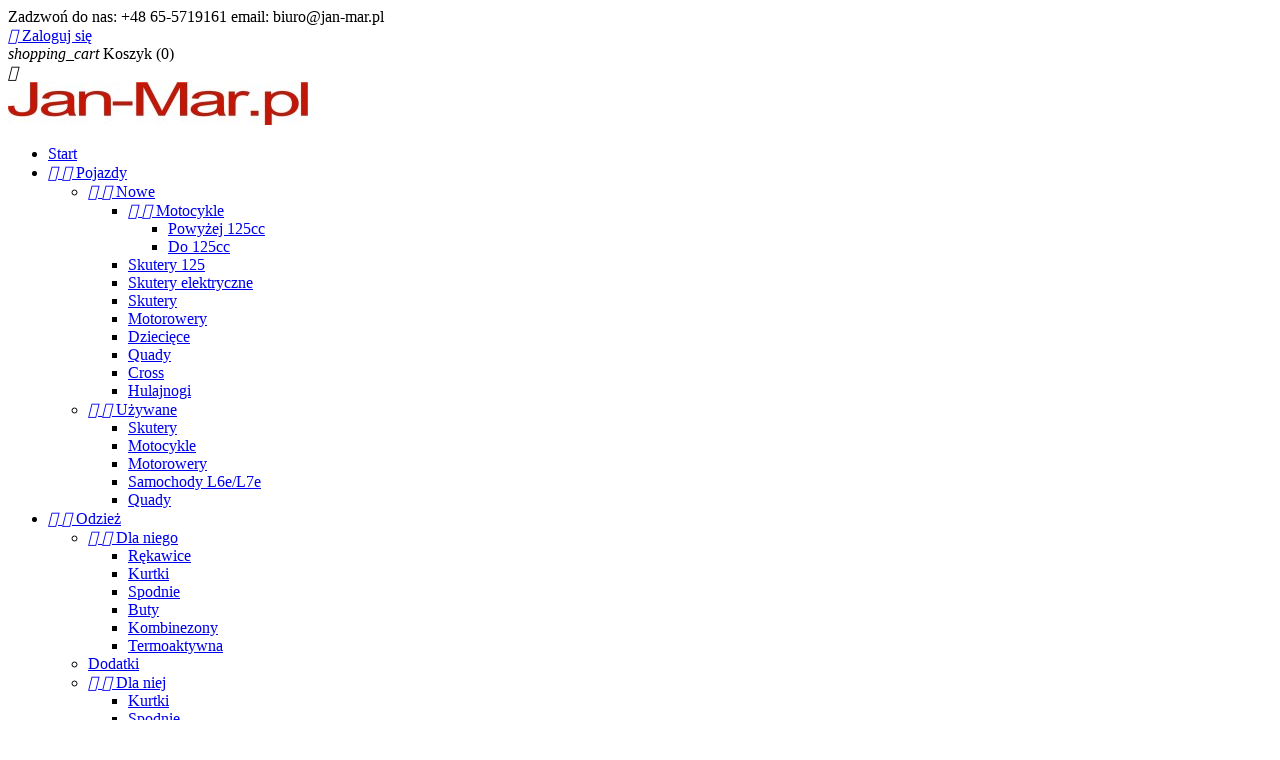

--- FILE ---
content_type: text/html; charset=utf-8
request_url: https://www.jan-mar.pl/474-kroccie-gaznikowe
body_size: 22277
content:
<!doctype html>
<html lang="pl">

  <head>
    
      
  <meta charset="utf-8">


  <meta http-equiv="x-ua-compatible" content="ie=edge">



  <title>Króćcie gaźnikowe</title>
        <meta name="description" content="">
    
  <meta name="keywords" content="Króćcie gaźnikowe">
        <link rel="canonical" href="https://www.jan-mar.pl/474-kroccie-gaznikowe">
  


  <meta name="viewport" content="width=device-width, initial-scale=1">



  <link rel="icon" type="image/vnd.microsoft.icon" href="/img/favicon.ico?1567008022">
  <link rel="shortcut icon" type="image/x-icon" href="/img/favicon.ico?1567008022">



    <link rel="stylesheet" href="https://www.jan-mar.pl/modules/ps_facetedsearch/views/dist/front.css" type="text/css" media="all">
  <link rel="stylesheet" href="https://www.jan-mar.pl/themes/classic/assets/css/theme.css" type="text/css" media="all">
  <link rel="stylesheet" href="https://www.jan-mar.pl/modules/verticalblockcategories/blockcategories.css" type="text/css" media="all">
  <link rel="stylesheet" href="https://www.jan-mar.pl/modules/prestasearch/views/css/prestasearch.css" type="text/css" media="all">
  <link rel="stylesheet" href="https://www.jan-mar.pl/modules/payu/css/payu.css" type="text/css" media="all">
  <link rel="stylesheet" href="https://www.jan-mar.pl/js/jquery/ui/themes/base/minified/jquery-ui.min.css" type="text/css" media="all">
  <link rel="stylesheet" href="https://www.jan-mar.pl/js/jquery/ui/themes/base/minified/jquery.ui.theme.min.css" type="text/css" media="all">
  <link rel="stylesheet" href="https://www.jan-mar.pl/js/jquery/plugins/growl/jquery.growl.css" type="text/css" media="all">
  <link rel="stylesheet" href="https://www.jan-mar.pl/modules/ps_imageslider/css/homeslider.css" type="text/css" media="all">
  <link rel="stylesheet" href="https://www.jan-mar.pl/themes/classic/assets/css/custom.css" type="text/css" media="all">




  

  <script type="text/javascript">
        var baseDir = "\/modules\/";
        var prestashop = {"cart":{"products":[],"totals":{"total":{"type":"total","label":"Razem","amount":0,"value":"0,00\u00a0z\u0142"},"total_including_tax":{"type":"total","label":"Suma (brutto)","amount":0,"value":"0,00\u00a0z\u0142"},"total_excluding_tax":{"type":"total","label":"Suma (netto)","amount":0,"value":"0,00\u00a0z\u0142"}},"subtotals":{"products":{"type":"products","label":"Produkty","amount":0,"value":"0,00\u00a0z\u0142"},"discounts":null,"shipping":{"type":"shipping","label":"Wysy\u0142ka","amount":0,"value":"Za darmo!"},"tax":null},"products_count":0,"summary_string":"0 produkty","labels":{"tax_short":"(brutto)","tax_long":"(brutto)"},"id_address_delivery":0,"id_address_invoice":0,"is_virtual":false,"vouchers":{"allowed":0,"added":[]},"discounts":[],"minimalPurchase":10,"minimalPurchaseRequired":"Minimalny zakup na kwot\u0119 10,00\u00a0z\u0142 (netto) jest wymagany aby zatwierdzi\u0107 Twoje zam\u00f3wienie, obecna warto\u015b\u0107 koszyka to 0,00\u00a0z\u0142 (netto)."},"currency":{"name":"z\u0142oty polski","iso_code":"PLN","iso_code_num":"985","sign":"z\u0142"},"customer":{"lastname":null,"firstname":null,"email":null,"last_passwd_gen":null,"birthday":null,"newsletter":null,"newsletter_date_add":null,"ip_registration_newsletter":null,"optin":null,"website":null,"company":null,"siret":null,"ape":null,"outstanding_allow_amount":0,"max_payment_days":0,"note":null,"is_guest":0,"id_shop":null,"id_shop_group":null,"id_default_group":3,"date_add":null,"date_upd":null,"reset_password_token":null,"reset_password_validity":null,"id":null,"is_logged":false,"gender":{"type":null,"name":null,"id":null},"risk":{"name":null,"color":null,"percent":null,"id":null},"addresses":[]},"language":{"name":"Polski (Polish)","iso_code":"pl","locale":"pl-PL","language_code":"pl","is_rtl":"0","date_format_lite":"Y-m-d","date_format_full":"Y-m-d H:i:s","id":1},"page":{"title":"","canonical":"https:\/\/www.jan-mar.pl\/474-kroccie-gaznikowe","meta":{"title":"Kr\u00f3\u0107cie ga\u017anikowe","description":"","keywords":"Kr\u00f3\u0107cie ga\u017anikowe","robots":"index"},"page_name":"category","body_classes":{"lang-pl":true,"lang-rtl":false,"country-PL":true,"currency-PLN":true,"layout-left-column":true,"page-category":true,"tax-display-disabled":true,"category-id-474":true,"category-Kr\u00f3\u0107cie ga\u017anikowe":true,"category-id-parent-368":true,"category-depth-level-4":true},"admin_notifications":[]},"shop":{"name":"Firma Handlowo-Us\u0142ugowa Jan-Mar January Nowacki","email":"biuro@jan-mar.pl","registration_number":"NIP PL 696-103-56-98\r\nkonto: PKO BP: 39 10203121 0000 6602 0019 2351 ","long":false,"lat":false,"logo":"\/img\/jan-mar-logo-1567008022.jpg","stores_icon":"\/img\/logo_stores.png","favicon":"\/img\/favicon.ico","favicon_update_time":"1567008022","address":{"formatted":"Firma Handlowo-Us\u0142ugowa Jan-Mar January Nowacki<br>Warszawska 61<br>63-820 Piaski<br>Polska","address1":"Warszawska 61","address2":"","postcode":"63-820","city":"Piaski","state":null,"country":"Polska"},"phone":"+48 65-5719161 email: biuro@jan-mar.pl","fax":""},"urls":{"base_url":"https:\/\/www.jan-mar.pl\/","current_url":"https:\/\/www.jan-mar.pl\/474-kroccie-gaznikowe","shop_domain_url":"https:\/\/www.jan-mar.pl","img_ps_url":"https:\/\/www.jan-mar.pl\/img\/","img_cat_url":"https:\/\/www.jan-mar.pl\/img\/c\/","img_lang_url":"https:\/\/www.jan-mar.pl\/img\/l\/","img_prod_url":"https:\/\/www.jan-mar.pl\/img\/p\/","img_manu_url":"https:\/\/www.jan-mar.pl\/img\/m\/","img_sup_url":"https:\/\/www.jan-mar.pl\/img\/su\/","img_ship_url":"https:\/\/www.jan-mar.pl\/img\/s\/","img_store_url":"https:\/\/www.jan-mar.pl\/img\/st\/","img_col_url":"https:\/\/www.jan-mar.pl\/img\/co\/","img_url":"https:\/\/www.jan-mar.pl\/themes\/classic\/assets\/img\/","css_url":"https:\/\/www.jan-mar.pl\/themes\/classic\/assets\/css\/","js_url":"https:\/\/www.jan-mar.pl\/themes\/classic\/assets\/js\/","pic_url":"https:\/\/www.jan-mar.pl\/upload\/","pages":{"address":"https:\/\/www.jan-mar.pl\/adres","addresses":"https:\/\/www.jan-mar.pl\/adresy","authentication":"https:\/\/www.jan-mar.pl\/logowanie","cart":"https:\/\/www.jan-mar.pl\/koszyk","category":"https:\/\/www.jan-mar.pl\/index.php?controller=category","cms":"https:\/\/www.jan-mar.pl\/index.php?controller=cms","contact":"https:\/\/www.jan-mar.pl\/kontakt","discount":"https:\/\/www.jan-mar.pl\/rabaty","guest_tracking":"https:\/\/www.jan-mar.pl\/sledzenie-zamowienia-gosc","history":"https:\/\/www.jan-mar.pl\/historia-zamowien","identity":"https:\/\/www.jan-mar.pl\/dane-osobiste","index":"https:\/\/www.jan-mar.pl\/","my_account":"https:\/\/www.jan-mar.pl\/moje-konto","order_confirmation":"https:\/\/www.jan-mar.pl\/potwierdzenie-zamowienia","order_detail":"https:\/\/www.jan-mar.pl\/index.php?controller=order-detail","order_follow":"https:\/\/www.jan-mar.pl\/sledzenie-zamowienia","order":"https:\/\/www.jan-mar.pl\/zamowienie","order_return":"https:\/\/www.jan-mar.pl\/index.php?controller=order-return","order_slip":"https:\/\/www.jan-mar.pl\/pokwitowania","pagenotfound":"https:\/\/www.jan-mar.pl\/nie-znaleziono-strony","password":"https:\/\/www.jan-mar.pl\/odzyskiwanie-hasla","pdf_invoice":"https:\/\/www.jan-mar.pl\/index.php?controller=pdf-invoice","pdf_order_return":"https:\/\/www.jan-mar.pl\/index.php?controller=pdf-order-return","pdf_order_slip":"https:\/\/www.jan-mar.pl\/index.php?controller=pdf-order-slip","prices_drop":"https:\/\/www.jan-mar.pl\/promocje","product":"https:\/\/www.jan-mar.pl\/index.php?controller=product","search":"https:\/\/www.jan-mar.pl\/szukaj","sitemap":"https:\/\/www.jan-mar.pl\/mapa-strony","stores":"https:\/\/www.jan-mar.pl\/sklepy","supplier":"https:\/\/www.jan-mar.pl\/dostawcy","register":"https:\/\/www.jan-mar.pl\/logowanie?create_account=1","order_login":"https:\/\/www.jan-mar.pl\/zamowienie?login=1"},"theme_assets":"\/themes\/classic\/assets\/","actions":{"logout":"https:\/\/www.jan-mar.pl\/?mylogout="}},"configuration":{"display_taxes_label":false,"low_quantity_threshold":2,"is_b2b":false,"is_catalog":false,"show_prices":true,"opt_in":{"partner":true},"quantity_discount":{"type":"discount","label":"Rabat"},"voucher_enabled":0,"return_enabled":0,"number_of_days_for_return":14},"field_required":[],"breadcrumb":{"links":[{"title":"Strona g\u0142\u00f3wna","url":"https:\/\/www.jan-mar.pl\/"},{"title":"Cz\u0119\u015bci","url":"https:\/\/www.jan-mar.pl\/367-czesci"},{"title":"Uk\u0142ad paliwowy","url":"https:\/\/www.jan-mar.pl\/368-uklad-paliwowy"},{"title":"Kr\u00f3\u0107cie ga\u017anikowe","url":"https:\/\/www.jan-mar.pl\/474-kroccie-gaznikowe"}],"count":4},"link":{"protocol_link":"https:\/\/","protocol_content":"https:\/\/"},"time":1768621558,"static_token":"41a392aac0c6fca01fb252259375417a","token":"7f01ba339f8458f1f499f66eb6a8f226"};
        var prestashopFacebookAjaxController = "https:\/\/www.jan-mar.pl\/module\/ps_facebook\/Ajax";
      </script>



  

<script type="text/javascript">
	(window.gaDevIds=window.gaDevIds||[]).push('d6YPbH');
	(function(i,s,o,g,r,a,m){i['GoogleAnalyticsObject']=r;i[r]=i[r]||function(){
	(i[r].q=i[r].q||[]).push(arguments)},i[r].l=1*new Date();a=s.createElement(o),
	m=s.getElementsByTagName(o)[0];a.async=1;a.src=g;m.parentNode.insertBefore(a,m)
	})(window,document,'script','https://www.google-analytics.com/analytics.js','ga');

            ga('create', 'UA-137171834-1', 'auto');
                
    ga('require', 'ec');
</script>







<!-- Google Tag Manager -->
<script>(function(w,d,s,l,i){w[l]=w[l]||[];w[l].push({'gtm.start':
new Date().getTime(),event:'gtm.js'});var f=d.getElementsByTagName(s)[0],
j=d.createElement(s),dl=l!='dataLayer'?'&l='+l:'';j.async=true;j.src=
'https://www.googletagmanager.com/gtm.js?id='+i+dl;f.parentNode.insertBefore(j,f);
})(window,document,'script','dataLayer','GTM-MTXVDX6');</script>
<!-- End Google Tag Manager -->
    
  </head>

  <body id="category" class="lang-pl country-pl currency-pln layout-left-column page-category tax-display-disabled category-id-474 category-kroccie-gaznikowe category-id-parent-368 category-depth-level-4">

    
      <div class="col-md-12 links">
  <div class="row">
    </div>
</div>

    

    <main>
      
              

      <header id="header">
        
          
  <div class="header-banner">
    
  </div>



  <nav class="header-nav">
    <div class="container">
        <div class="row">
          <div class="hidden-sm-down">
            <div class="col-md-6 col-xs-12">
              <div id="_desktop_contact_link">
  <div id="contact-link">
          
      Zadzwoń do nas: <span>+48 65-5719161 email: biuro@jan-mar.pl</span>
      </div>
</div>

            </div>
            <div class="col-md-6 right-nav">
                <div id="_desktop_user_info">
  <div class="user-info">
          <a
        href="https://www.jan-mar.pl/moje-konto"
        title="Zaloguj się do swojego konta klienta"
        rel="nofollow"
      >
        <i class="material-icons">&#xE7FF;</i>
        <span class="hidden-sm-down">Zaloguj się</span>
      </a>
      </div>
</div>
<div id="_desktop_cart">
  <div class="blockcart cart-preview inactive" data-refresh-url="//www.jan-mar.pl/module/ps_shoppingcart/ajax">
    <div class="header">
              <i class="material-icons shopping-cart">shopping_cart</i>
        <span class="hidden-sm-down">Koszyk</span>
        <span class="cart-products-count">(0)</span>
          </div>
  </div>
</div>

            </div>
          </div>
          <div class="hidden-md-up text-sm-center mobile">
            <div class="float-xs-left" id="menu-icon">
              <i class="material-icons d-inline">&#xE5D2;</i>
            </div>
            <div class="float-xs-right" id="_mobile_cart"></div>
            <div class="float-xs-right" id="_mobile_user_info"></div>
            <div class="top-logo" id="_mobile_logo"></div>
            <div class="clearfix"></div>
          </div>
        </div>
    </div>
  </nav>



  <div class="header-top">
    <div class="container">
       <div class="row">
        <div class="col-md-3 hidden-sm-down" id="_desktop_logo">
          <a href="https://www.jan-mar.pl/">
            <img class="logo img-responsive" src="/img/jan-mar-logo-1567008022.jpg" alt="Firma Handlowo-Usługowa Jan-Mar January Nowacki">
          </a>
        </div>
        <div class="col-md-9 col-sm-12 position-static">
          <div class="row">
            

<div class="menu col-lg-8 col-md-7 js-top-menu position-static hidden-sm-down" id="_desktop_top_menu">
              <ul class="top-menu" id="top-menu" data-depth="0">
                    <li class="link" id="lnk-start">
                          <a
                class="dropdown-item"
                href="http://jan-mar.pl" data-depth="0"
                              >
                                Start
              </a>
                          </li>
                    <li class="category" id="category-534">
                          <a
                class="dropdown-item"
                href="https://www.jan-mar.pl/534-pojazdy" data-depth="0"
                              >
                                  
                                    <span class="float-xs-right hidden-md-up">
                    <span data-target="#top_sub_menu_89147" data-toggle="collapse" class="navbar-toggler collapse-icons">
                      <i class="material-icons add">&#xE313;</i>
                      <i class="material-icons remove">&#xE316;</i>
                    </span>
                  </span>
                                Pojazdy
              </a>
                            <div  class="popover sub-menu js-sub-menu collapse" id="top_sub_menu_89147">
                          <ul class="top-menu"  data-depth="1">
                    <li class="category" id="category-535">
                          <a
                class="dropdown-item dropdown-submenu"
                href="https://www.jan-mar.pl/535-nowe" data-depth="1"
                              >
                                  
                                    <span class="float-xs-right hidden-md-up">
                    <span data-target="#top_sub_menu_20504" data-toggle="collapse" class="navbar-toggler collapse-icons">
                      <i class="material-icons add">&#xE313;</i>
                      <i class="material-icons remove">&#xE316;</i>
                    </span>
                  </span>
                                Nowe
              </a>
                            <div  class="collapse" id="top_sub_menu_20504">
                          <ul class="top-menu"  data-depth="2">
                    <li class="category" id="category-536">
                          <a
                class="dropdown-item"
                href="https://www.jan-mar.pl/536-motocykle" data-depth="2"
                              >
                                  
                                    <span class="float-xs-right hidden-md-up">
                    <span data-target="#top_sub_menu_99657" data-toggle="collapse" class="navbar-toggler collapse-icons">
                      <i class="material-icons add">&#xE313;</i>
                      <i class="material-icons remove">&#xE316;</i>
                    </span>
                  </span>
                                Motocykle
              </a>
                            <div  class="collapse" id="top_sub_menu_99657">
                          <ul class="top-menu"  data-depth="3">
                    <li class="category" id="category-557">
                          <a
                class="dropdown-item"
                href="https://www.jan-mar.pl/557-powyzej-125cc" data-depth="3"
                              >
                                Powyżej 125cc
              </a>
                          </li>
                    <li class="category" id="category-559">
                          <a
                class="dropdown-item"
                href="https://www.jan-mar.pl/559-do-125cc" data-depth="3"
                              >
                                Do 125cc
              </a>
                          </li>
              </ul>
    
              </div>
                          </li>
                    <li class="category" id="category-570">
                          <a
                class="dropdown-item"
                href="https://www.jan-mar.pl/570-skutery-125" data-depth="2"
                              >
                                Skutery 125
              </a>
                          </li>
                    <li class="category" id="category-566">
                          <a
                class="dropdown-item"
                href="https://www.jan-mar.pl/566-skutery-elektryczne" data-depth="2"
                              >
                                Skutery elektryczne
              </a>
                          </li>
                    <li class="category" id="category-540">
                          <a
                class="dropdown-item"
                href="https://www.jan-mar.pl/540-skutery" data-depth="2"
                              >
                                Skutery
              </a>
                          </li>
                    <li class="category" id="category-551">
                          <a
                class="dropdown-item"
                href="https://www.jan-mar.pl/551-motorowery" data-depth="2"
                              >
                                Motorowery
              </a>
                          </li>
                    <li class="category" id="category-552">
                          <a
                class="dropdown-item"
                href="https://www.jan-mar.pl/552-dzieciece" data-depth="2"
                              >
                                Dziecięce
              </a>
                          </li>
                    <li class="category" id="category-553">
                          <a
                class="dropdown-item"
                href="https://www.jan-mar.pl/553-quady" data-depth="2"
                              >
                                Quady
              </a>
                          </li>
                    <li class="category" id="category-564">
                          <a
                class="dropdown-item"
                href="https://www.jan-mar.pl/564-cross" data-depth="2"
                              >
                                Cross
              </a>
                          </li>
                    <li class="category" id="category-565">
                          <a
                class="dropdown-item"
                href="https://www.jan-mar.pl/565-hulajnogi" data-depth="2"
                              >
                                Hulajnogi
              </a>
                          </li>
              </ul>
    
              </div>
                          </li>
                    <li class="category" id="category-538">
                          <a
                class="dropdown-item dropdown-submenu"
                href="https://www.jan-mar.pl/538-uzywane" data-depth="1"
                              >
                                  
                                    <span class="float-xs-right hidden-md-up">
                    <span data-target="#top_sub_menu_90353" data-toggle="collapse" class="navbar-toggler collapse-icons">
                      <i class="material-icons add">&#xE313;</i>
                      <i class="material-icons remove">&#xE316;</i>
                    </span>
                  </span>
                                Używane
              </a>
                            <div  class="collapse" id="top_sub_menu_90353">
                          <ul class="top-menu"  data-depth="2">
                    <li class="category" id="category-539">
                          <a
                class="dropdown-item"
                href="https://www.jan-mar.pl/539-skutery" data-depth="2"
                              >
                                Skutery
              </a>
                          </li>
                    <li class="category" id="category-546">
                          <a
                class="dropdown-item"
                href="https://www.jan-mar.pl/546-motocykle" data-depth="2"
                              >
                                Motocykle
              </a>
                          </li>
                    <li class="category" id="category-550">
                          <a
                class="dropdown-item"
                href="https://www.jan-mar.pl/550-motorowery" data-depth="2"
                              >
                                Motorowery
              </a>
                          </li>
                    <li class="category" id="category-554">
                          <a
                class="dropdown-item"
                href="https://www.jan-mar.pl/554-samochody-l6e-l7e" data-depth="2"
                              >
                                Samochody L6e/L7e
              </a>
                          </li>
                    <li class="category" id="category-558">
                          <a
                class="dropdown-item"
                href="https://www.jan-mar.pl/558-quady" data-depth="2"
                              >
                                Quady
              </a>
                          </li>
              </ul>
    
              </div>
                          </li>
              </ul>
    
              </div>
                          </li>
                    <li class="category" id="category-480">
                          <a
                class="dropdown-item"
                href="https://www.jan-mar.pl/480-odziez" data-depth="0"
                              >
                                  
                                    <span class="float-xs-right hidden-md-up">
                    <span data-target="#top_sub_menu_67294" data-toggle="collapse" class="navbar-toggler collapse-icons">
                      <i class="material-icons add">&#xE313;</i>
                      <i class="material-icons remove">&#xE316;</i>
                    </span>
                  </span>
                                Odzież
              </a>
                            <div  class="popover sub-menu js-sub-menu collapse" id="top_sub_menu_67294">
                          <ul class="top-menu"  data-depth="1">
                    <li class="category" id="category-481">
                          <a
                class="dropdown-item dropdown-submenu"
                href="https://www.jan-mar.pl/481-dla-niego" data-depth="1"
                              >
                                  
                                    <span class="float-xs-right hidden-md-up">
                    <span data-target="#top_sub_menu_74805" data-toggle="collapse" class="navbar-toggler collapse-icons">
                      <i class="material-icons add">&#xE313;</i>
                      <i class="material-icons remove">&#xE316;</i>
                    </span>
                  </span>
                                Dla niego
              </a>
                            <div  class="collapse" id="top_sub_menu_74805">
                          <ul class="top-menu"  data-depth="2">
                    <li class="category" id="category-482">
                          <a
                class="dropdown-item"
                href="https://www.jan-mar.pl/482-rekawice" data-depth="2"
                              >
                                Rękawice
              </a>
                          </li>
                    <li class="category" id="category-506">
                          <a
                class="dropdown-item"
                href="https://www.jan-mar.pl/506-kurtki" data-depth="2"
                              >
                                Kurtki
              </a>
                          </li>
                    <li class="category" id="category-509">
                          <a
                class="dropdown-item"
                href="https://www.jan-mar.pl/509-spodnie" data-depth="2"
                              >
                                Spodnie
              </a>
                          </li>
                    <li class="category" id="category-517">
                          <a
                class="dropdown-item"
                href="https://www.jan-mar.pl/517-buty" data-depth="2"
                              >
                                Buty
              </a>
                          </li>
                    <li class="category" id="category-520">
                          <a
                class="dropdown-item"
                href="https://www.jan-mar.pl/520-kombinezony" data-depth="2"
                              >
                                Kombinezony
              </a>
                          </li>
                    <li class="category" id="category-525">
                          <a
                class="dropdown-item"
                href="https://www.jan-mar.pl/525-termoaktywna" data-depth="2"
                              >
                                Termoaktywna
              </a>
                          </li>
              </ul>
    
              </div>
                          </li>
                    <li class="category" id="category-488">
                          <a
                class="dropdown-item dropdown-submenu"
                href="https://www.jan-mar.pl/488-dodatki" data-depth="1"
                              >
                                Dodatki
              </a>
                          </li>
                    <li class="category" id="category-514">
                          <a
                class="dropdown-item dropdown-submenu"
                href="https://www.jan-mar.pl/514-dla-niej" data-depth="1"
                              >
                                  
                                    <span class="float-xs-right hidden-md-up">
                    <span data-target="#top_sub_menu_40271" data-toggle="collapse" class="navbar-toggler collapse-icons">
                      <i class="material-icons add">&#xE313;</i>
                      <i class="material-icons remove">&#xE316;</i>
                    </span>
                  </span>
                                Dla niej
              </a>
                            <div  class="collapse" id="top_sub_menu_40271">
                          <ul class="top-menu"  data-depth="2">
                    <li class="category" id="category-515">
                          <a
                class="dropdown-item"
                href="https://www.jan-mar.pl/515-kurtki" data-depth="2"
                              >
                                Kurtki
              </a>
                          </li>
                    <li class="category" id="category-521">
                          <a
                class="dropdown-item"
                href="https://www.jan-mar.pl/521-spodnie" data-depth="2"
                              >
                                Spodnie
              </a>
                          </li>
                    <li class="category" id="category-530">
                          <a
                class="dropdown-item"
                href="https://www.jan-mar.pl/530-rekawice" data-depth="2"
                              >
                                Rękawice
              </a>
                          </li>
                    <li class="category" id="category-537">
                          <a
                class="dropdown-item"
                href="https://www.jan-mar.pl/537-buty" data-depth="2"
                              >
                                Buty
              </a>
                          </li>
                    <li class="category" id="category-541">
                          <a
                class="dropdown-item"
                href="https://www.jan-mar.pl/541-termoaktywna" data-depth="2"
                              >
                                Termoaktywna
              </a>
                          </li>
                    <li class="category" id="category-568">
                          <a
                class="dropdown-item"
                href="https://www.jan-mar.pl/568-kombinezony" data-depth="2"
                              >
                                Kombinezony
              </a>
                          </li>
              </ul>
    
              </div>
                          </li>
                    <li class="category" id="category-522">
                          <a
                class="dropdown-item dropdown-submenu"
                href="https://www.jan-mar.pl/522-cross" data-depth="1"
                              >
                                Cross
              </a>
                          </li>
                    <li class="category" id="category-532">
                          <a
                class="dropdown-item dropdown-submenu"
                href="https://www.jan-mar.pl/532-t-shirt" data-depth="1"
                              >
                                T-Shirt
              </a>
                          </li>
              </ul>
    
              </div>
                          </li>
                    <li class="category" id="category-435">
                          <a
                class="dropdown-item"
                href="https://www.jan-mar.pl/435-kaski" data-depth="0"
                              >
                                  
                                    <span class="float-xs-right hidden-md-up">
                    <span data-target="#top_sub_menu_27969" data-toggle="collapse" class="navbar-toggler collapse-icons">
                      <i class="material-icons add">&#xE313;</i>
                      <i class="material-icons remove">&#xE316;</i>
                    </span>
                  </span>
                                Kaski
              </a>
                            <div  class="popover sub-menu js-sub-menu collapse" id="top_sub_menu_27969">
                          <ul class="top-menu"  data-depth="1">
                    <li class="category" id="category-436">
                          <a
                class="dropdown-item dropdown-submenu"
                href="https://www.jan-mar.pl/436-otwarte" data-depth="1"
                              >
                                Otwarte
              </a>
                          </li>
                    <li class="category" id="category-495">
                          <a
                class="dropdown-item dropdown-submenu"
                href="https://www.jan-mar.pl/495-enduro-cross" data-depth="1"
                              >
                                  
                                    <span class="float-xs-right hidden-md-up">
                    <span data-target="#top_sub_menu_85341" data-toggle="collapse" class="navbar-toggler collapse-icons">
                      <i class="material-icons add">&#xE313;</i>
                      <i class="material-icons remove">&#xE316;</i>
                    </span>
                  </span>
                                Enduro Cross
              </a>
                            <div  class="collapse" id="top_sub_menu_85341">
                          <ul class="top-menu"  data-depth="2">
                    <li class="category" id="category-571">
                          <a
                class="dropdown-item"
                href="https://www.jan-mar.pl/571-gogle" data-depth="2"
                              >
                                GOGLE
              </a>
                          </li>
              </ul>
    
              </div>
                          </li>
                    <li class="category" id="category-505">
                          <a
                class="dropdown-item dropdown-submenu"
                href="https://www.jan-mar.pl/505-integralne" data-depth="1"
                              >
                                Integralne
              </a>
                          </li>
                    <li class="category" id="category-516">
                          <a
                class="dropdown-item dropdown-submenu"
                href="https://www.jan-mar.pl/516-dzieciece" data-depth="1"
                              >
                                Dziecięce
              </a>
                          </li>
                    <li class="category" id="category-533">
                          <a
                class="dropdown-item dropdown-submenu"
                href="https://www.jan-mar.pl/533-szczekowe" data-depth="1"
                              >
                                Szczękowe
              </a>
                          </li>
                    <li class="category" id="category-572">
                          <a
                class="dropdown-item dropdown-submenu"
                href="https://www.jan-mar.pl/572-gogle" data-depth="1"
                              >
                                GOGLE
              </a>
                          </li>
              </ul>
    
              </div>
                          </li>
                    <li class="category" id="category-572">
                          <a
                class="dropdown-item"
                href="https://www.jan-mar.pl/572-gogle" data-depth="0"
                              >
                                GOGLE
              </a>
                          </li>
                    <li class="category" id="category-478">
                          <a
                class="dropdown-item"
                href="https://www.jan-mar.pl/478-eksploatacja" data-depth="0"
                              >
                                  
                                    <span class="float-xs-right hidden-md-up">
                    <span data-target="#top_sub_menu_64089" data-toggle="collapse" class="navbar-toggler collapse-icons">
                      <i class="material-icons add">&#xE313;</i>
                      <i class="material-icons remove">&#xE316;</i>
                    </span>
                  </span>
                                Eksploatacja
              </a>
                            <div  class="popover sub-menu js-sub-menu collapse" id="top_sub_menu_64089">
                          <ul class="top-menu"  data-depth="1">
                    <li class="category" id="category-479">
                          <a
                class="dropdown-item dropdown-submenu"
                href="https://www.jan-mar.pl/479-plyny" data-depth="1"
                              >
                                Płyny
              </a>
                          </li>
                    <li class="category" id="category-489">
                          <a
                class="dropdown-item dropdown-submenu"
                href="https://www.jan-mar.pl/489-oleje-silnikowe" data-depth="1"
                              >
                                Oleje silnikowe
              </a>
                          </li>
                    <li class="category" id="category-491">
                          <a
                class="dropdown-item dropdown-submenu"
                href="https://www.jan-mar.pl/491-oleje-przekladniowe" data-depth="1"
                              >
                                Oleje przekładniowe
              </a>
                          </li>
                    <li class="category" id="category-500">
                          <a
                class="dropdown-item dropdown-submenu"
                href="https://www.jan-mar.pl/500-smary" data-depth="1"
                              >
                                Smary
              </a>
                          </li>
                    <li class="category" id="category-512">
                          <a
                class="dropdown-item dropdown-submenu"
                href="https://www.jan-mar.pl/512-srodki-pielegnacyjne" data-depth="1"
                              >
                                Środki pielęgnacyjne
              </a>
                          </li>
                    <li class="category" id="category-527">
                          <a
                class="dropdown-item dropdown-submenu"
                href="https://www.jan-mar.pl/527-oleje-do-przednich-zawieszen" data-depth="1"
                              >
                                Oleje do przednich zawieszeń
              </a>
                          </li>
              </ul>
    
              </div>
                          </li>
                    <li class="category" id="category-367">
                          <a
                class="dropdown-item"
                href="https://www.jan-mar.pl/367-czesci" data-depth="0"
                              >
                                  
                                    <span class="float-xs-right hidden-md-up">
                    <span data-target="#top_sub_menu_37343" data-toggle="collapse" class="navbar-toggler collapse-icons">
                      <i class="material-icons add">&#xE313;</i>
                      <i class="material-icons remove">&#xE316;</i>
                    </span>
                  </span>
                                Części
              </a>
                            <div  class="popover sub-menu js-sub-menu collapse" id="top_sub_menu_37343">
                          <ul class="top-menu"  data-depth="1">
                    <li class="category" id="category-368">
                          <a
                class="dropdown-item dropdown-submenu"
                href="https://www.jan-mar.pl/368-uklad-paliwowy" data-depth="1"
                              >
                                  
                                    <span class="float-xs-right hidden-md-up">
                    <span data-target="#top_sub_menu_25681" data-toggle="collapse" class="navbar-toggler collapse-icons">
                      <i class="material-icons add">&#xE313;</i>
                      <i class="material-icons remove">&#xE316;</i>
                    </span>
                  </span>
                                Układ paliwowy
              </a>
                            <div  class="collapse" id="top_sub_menu_25681">
                          <ul class="top-menu"  data-depth="2">
                    <li class="category" id="category-369">
                          <a
                class="dropdown-item"
                href="https://www.jan-mar.pl/369-filtry-paliwa" data-depth="2"
                              >
                                Filtry paliwa
              </a>
                          </li>
                    <li class="category" id="category-406">
                          <a
                class="dropdown-item"
                href="https://www.jan-mar.pl/406-gazniki" data-depth="2"
                              >
                                Gaźniki
              </a>
                          </li>
                    <li class="category" id="category-407">
                          <a
                class="dropdown-item"
                href="https://www.jan-mar.pl/407-plywaki" data-depth="2"
                              >
                                Pływaki
              </a>
                          </li>
                    <li class="category" id="category-408">
                          <a
                class="dropdown-item"
                href="https://www.jan-mar.pl/408-kraniki-paliwa" data-depth="2"
                              >
                                Kraniki paliwa
              </a>
                          </li>
                    <li class="category" id="category-409">
                          <a
                class="dropdown-item"
                href="https://www.jan-mar.pl/409-zestawy-naprawcze-gaznika" data-depth="2"
                              >
                                Zestawy naprawcze gaźnika
              </a>
                          </li>
                    <li class="category" id="category-410">
                          <a
                class="dropdown-item"
                href="https://www.jan-mar.pl/410-zaworki-iglicowe" data-depth="2"
                              >
                                Zaworki iglicowe
              </a>
                          </li>
                    <li class="category" id="category-411">
                          <a
                class="dropdown-item"
                href="https://www.jan-mar.pl/411-uszczelki-gaznikowe" data-depth="2"
                              >
                                Uszczelki gaźnikowe
              </a>
                          </li>
                    <li class="category" id="category-461">
                          <a
                class="dropdown-item"
                href="https://www.jan-mar.pl/461-dysze-gaznikowe" data-depth="2"
                              >
                                Dysze gaźnikowe
              </a>
                          </li>
                    <li class="category current " id="category-474">
                          <a
                class="dropdown-item"
                href="https://www.jan-mar.pl/474-kroccie-gaznikowe" data-depth="2"
                              >
                                Króćcie gaźnikowe
              </a>
                          </li>
                    <li class="category" id="category-513">
                          <a
                class="dropdown-item"
                href="https://www.jan-mar.pl/513-pompy-oleju" data-depth="2"
                              >
                                Pompy oleju
              </a>
                          </li>
                    <li class="category" id="category-547">
                          <a
                class="dropdown-item"
                href="https://www.jan-mar.pl/547-czujnik-poziomu-paliwa" data-depth="2"
                              >
                                Czujnik poziomu paliwa
              </a>
                          </li>
                    <li class="category" id="category-574">
                          <a
                class="dropdown-item"
                href="https://www.jan-mar.pl/574-korki-wlewu-paliwa" data-depth="2"
                              >
                                Korki wlewu paliwa
              </a>
                          </li>
                    <li class="category" id="category-577">
                          <a
                class="dropdown-item"
                href="https://www.jan-mar.pl/577-pompa-paliwa" data-depth="2"
                              >
                                Pompa paliwa
              </a>
                          </li>
                    <li class="category" id="category-584">
                          <a
                class="dropdown-item"
                href="https://www.jan-mar.pl/584-zawor-plytkowy-membrana" data-depth="2"
                              >
                                zawór płytkowy, membrana
              </a>
                          </li>
              </ul>
    
              </div>
                          </li>
                    <li class="category" id="category-370">
                          <a
                class="dropdown-item dropdown-submenu"
                href="https://www.jan-mar.pl/370-ogumienie" data-depth="1"
                              >
                                  
                                    <span class="float-xs-right hidden-md-up">
                    <span data-target="#top_sub_menu_2169" data-toggle="collapse" class="navbar-toggler collapse-icons">
                      <i class="material-icons add">&#xE313;</i>
                      <i class="material-icons remove">&#xE316;</i>
                    </span>
                  </span>
                                Ogumienie
              </a>
                            <div  class="collapse" id="top_sub_menu_2169">
                          <ul class="top-menu"  data-depth="2">
                    <li class="category" id="category-371">
                          <a
                class="dropdown-item"
                href="https://www.jan-mar.pl/371-opony" data-depth="2"
                              >
                                Opony
              </a>
                          </li>
                    <li class="category" id="category-405">
                          <a
                class="dropdown-item"
                href="https://www.jan-mar.pl/405-detki" data-depth="2"
                              >
                                Dętki
              </a>
                          </li>
              </ul>
    
              </div>
                          </li>
                    <li class="category" id="category-372">
                          <a
                class="dropdown-item dropdown-submenu"
                href="https://www.jan-mar.pl/372-nakretki-sruby" data-depth="1"
                              >
                                nakrętki, śruby
              </a>
                          </li>
                    <li class="category" id="category-373">
                          <a
                class="dropdown-item dropdown-submenu"
                href="https://www.jan-mar.pl/373-silnik" data-depth="1"
                              >
                                  
                                    <span class="float-xs-right hidden-md-up">
                    <span data-target="#top_sub_menu_54375" data-toggle="collapse" class="navbar-toggler collapse-icons">
                      <i class="material-icons add">&#xE313;</i>
                      <i class="material-icons remove">&#xE316;</i>
                    </span>
                  </span>
                                silnik
              </a>
                            <div  class="collapse" id="top_sub_menu_54375">
                          <ul class="top-menu"  data-depth="2">
                    <li class="category" id="category-379">
                          <a
                class="dropdown-item"
                href="https://www.jan-mar.pl/379-lozysko" data-depth="2"
                              >
                                łożysko
              </a>
                          </li>
                    <li class="category" id="category-386">
                          <a
                class="dropdown-item"
                href="https://www.jan-mar.pl/386-tloki-pierscienie" data-depth="2"
                              >
                                Tłoki, pierścienie
              </a>
                          </li>
                    <li class="category" id="category-387">
                          <a
                class="dropdown-item"
                href="https://www.jan-mar.pl/387-sprzegla" data-depth="2"
                              >
                                  
                                    <span class="float-xs-right hidden-md-up">
                    <span data-target="#top_sub_menu_82355" data-toggle="collapse" class="navbar-toggler collapse-icons">
                      <i class="material-icons add">&#xE313;</i>
                      <i class="material-icons remove">&#xE316;</i>
                    </span>
                  </span>
                                Sprzęgła
              </a>
                            <div  class="collapse" id="top_sub_menu_82355">
                          <ul class="top-menu"  data-depth="3">
                    <li class="category" id="category-388">
                          <a
                class="dropdown-item"
                href="https://www.jan-mar.pl/388-kosze-sprzeglowe" data-depth="3"
                              >
                                Kosze sprzęgłowe
              </a>
                          </li>
                    <li class="category" id="category-450">
                          <a
                class="dropdown-item"
                href="https://www.jan-mar.pl/450-tarcza-sprzegla" data-depth="3"
                              >
                                Tarcza sprzęgła
              </a>
                          </li>
                    <li class="category" id="category-460">
                          <a
                class="dropdown-item"
                href="https://www.jan-mar.pl/460-elementy-sprzegla" data-depth="3"
                              >
                                Elementy sprzęgła
              </a>
                          </li>
                    <li class="category" id="category-507">
                          <a
                class="dropdown-item"
                href="https://www.jan-mar.pl/507-sprzegla-kompletne" data-depth="3"
                              >
                                Sprzęgła kompletne
              </a>
                          </li>
              </ul>
    
              </div>
                          </li>
                    <li class="category" id="category-390">
                          <a
                class="dropdown-item"
                href="https://www.jan-mar.pl/390-skrzynia-biegow" data-depth="2"
                              >
                                skrzynia biegów
              </a>
                          </li>
                    <li class="category" id="category-398">
                          <a
                class="dropdown-item"
                href="https://www.jan-mar.pl/398-sworznie" data-depth="2"
                              >
                                Sworznie
              </a>
                          </li>
                    <li class="category" id="category-412">
                          <a
                class="dropdown-item"
                href="https://www.jan-mar.pl/412-uszczelki" data-depth="2"
                              >
                                Uszczelki
              </a>
                          </li>
                    <li class="category" id="category-413">
                          <a
                class="dropdown-item"
                href="https://www.jan-mar.pl/413-korbowody" data-depth="2"
                              >
                                Korbowody
              </a>
                          </li>
                    <li class="category" id="category-414">
                          <a
                class="dropdown-item"
                href="https://www.jan-mar.pl/414-simmeringi" data-depth="2"
                              >
                                simmeringi
              </a>
                          </li>
                    <li class="category" id="category-430">
                          <a
                class="dropdown-item"
                href="https://www.jan-mar.pl/430-cylindry" data-depth="2"
                              >
                                Cylindry
              </a>
                          </li>
                    <li class="category" id="category-434">
                          <a
                class="dropdown-item"
                href="https://www.jan-mar.pl/434-pokrywy-silnika" data-depth="2"
                              >
                                Pokrywy silnika
              </a>
                          </li>
                    <li class="category" id="category-438">
                          <a
                class="dropdown-item"
                href="https://www.jan-mar.pl/438-glowice" data-depth="2"
                              >
                                Głowice
              </a>
                          </li>
                    <li class="category" id="category-471">
                          <a
                class="dropdown-item"
                href="https://www.jan-mar.pl/471-waly-korbowe" data-depth="2"
                              >
                                Wały korbowe
              </a>
                          </li>
                    <li class="category" id="category-499">
                          <a
                class="dropdown-item"
                href="https://www.jan-mar.pl/499-zawory" data-depth="2"
                              >
                                Zawory
              </a>
                          </li>
                    <li class="category" id="category-504">
                          <a
                class="dropdown-item"
                href="https://www.jan-mar.pl/504-wariatory" data-depth="2"
                              >
                                Wariatory
              </a>
                          </li>
                    <li class="category" id="category-524">
                          <a
                class="dropdown-item"
                href="https://www.jan-mar.pl/524-rozrzad" data-depth="2"
                              >
                                Rozrząd
              </a>
                          </li>
              </ul>
    
              </div>
                          </li>
                    <li class="category" id="category-374">
                          <a
                class="dropdown-item dropdown-submenu"
                href="https://www.jan-mar.pl/374-uklad-napedowy" data-depth="1"
                              >
                                  
                                    <span class="float-xs-right hidden-md-up">
                    <span data-target="#top_sub_menu_41137" data-toggle="collapse" class="navbar-toggler collapse-icons">
                      <i class="material-icons add">&#xE313;</i>
                      <i class="material-icons remove">&#xE316;</i>
                    </span>
                  </span>
                                Układ napędowy
              </a>
                            <div  class="collapse" id="top_sub_menu_41137">
                          <ul class="top-menu"  data-depth="2">
                    <li class="category" id="category-375">
                          <a
                class="dropdown-item"
                href="https://www.jan-mar.pl/375-zebatki-tylne" data-depth="2"
                              >
                                Zębatki tylne
              </a>
                          </li>
                    <li class="category" id="category-376">
                          <a
                class="dropdown-item"
                href="https://www.jan-mar.pl/376-zebatki-przednie" data-depth="2"
                              >
                                Zębatki przednie
              </a>
                          </li>
                    <li class="category" id="category-393">
                          <a
                class="dropdown-item"
                href="https://www.jan-mar.pl/393-gumy-zebatki" data-depth="2"
                              >
                                Gumy zębatki
              </a>
                          </li>
                    <li class="category" id="category-421">
                          <a
                class="dropdown-item"
                href="https://www.jan-mar.pl/421-napinacze" data-depth="2"
                              >
                                Napinacze
              </a>
                          </li>
                    <li class="category" id="category-439">
                          <a
                class="dropdown-item"
                href="https://www.jan-mar.pl/439-zapinki-lancucha" data-depth="2"
                              >
                                Zapinki łańcucha
              </a>
                          </li>
                    <li class="category" id="category-451">
                          <a
                class="dropdown-item"
                href="https://www.jan-mar.pl/451-paski-napedowe" data-depth="2"
                              >
                                Paski napędowe
              </a>
                          </li>
                    <li class="category" id="category-466">
                          <a
                class="dropdown-item"
                href="https://www.jan-mar.pl/466-lancuchy" data-depth="2"
                              >
                                  
                                    <span class="float-xs-right hidden-md-up">
                    <span data-target="#top_sub_menu_35116" data-toggle="collapse" class="navbar-toggler collapse-icons">
                      <i class="material-icons add">&#xE313;</i>
                      <i class="material-icons remove">&#xE316;</i>
                    </span>
                  </span>
                                Łańcuchy
              </a>
                            <div  class="collapse" id="top_sub_menu_35116">
                          <ul class="top-menu"  data-depth="3">
                    <li class="category" id="category-467">
                          <a
                class="dropdown-item"
                href="https://www.jan-mar.pl/467-428" data-depth="3"
                              >
                                428
              </a>
                          </li>
                    <li class="category" id="category-483">
                          <a
                class="dropdown-item"
                href="https://www.jan-mar.pl/483-415" data-depth="3"
                              >
                                415
              </a>
                          </li>
                    <li class="category" id="category-487">
                          <a
                class="dropdown-item"
                href="https://www.jan-mar.pl/487-420" data-depth="3"
                              >
                                420
              </a>
                          </li>
                    <li class="category" id="category-497">
                          <a
                class="dropdown-item"
                href="https://www.jan-mar.pl/497-530" data-depth="3"
                              >
                                530
              </a>
                          </li>
                    <li class="category" id="category-508">
                          <a
                class="dropdown-item"
                href="https://www.jan-mar.pl/508-520" data-depth="3"
                              >
                                520
              </a>
                          </li>
                    <li class="category" id="category-523">
                          <a
                class="dropdown-item"
                href="https://www.jan-mar.pl/523-525" data-depth="3"
                              >
                                525
              </a>
                          </li>
              </ul>
    
              </div>
                          </li>
                    <li class="category" id="category-569">
                          <a
                class="dropdown-item"
                href="https://www.jan-mar.pl/569-slizgi" data-depth="2"
                              >
                                Ślizgi
              </a>
                          </li>
              </ul>
    
              </div>
                          </li>
                    <li class="category" id="category-377">
                          <a
                class="dropdown-item dropdown-submenu"
                href="https://www.jan-mar.pl/377-nadwozie" data-depth="1"
                              >
                                  
                                    <span class="float-xs-right hidden-md-up">
                    <span data-target="#top_sub_menu_59938" data-toggle="collapse" class="navbar-toggler collapse-icons">
                      <i class="material-icons add">&#xE313;</i>
                      <i class="material-icons remove">&#xE316;</i>
                    </span>
                  </span>
                                Nadwozie
              </a>
                            <div  class="collapse" id="top_sub_menu_59938">
                          <ul class="top-menu"  data-depth="2">
                    <li class="category" id="category-378">
                          <a
                class="dropdown-item"
                href="https://www.jan-mar.pl/378-elementy-nadwozia" data-depth="2"
                              >
                                Elementy nadwozia
              </a>
                          </li>
                    <li class="category" id="category-380">
                          <a
                class="dropdown-item"
                href="https://www.jan-mar.pl/380-blotniki" data-depth="2"
                              >
                                Błotniki
              </a>
                          </li>
                    <li class="category" id="category-381">
                          <a
                class="dropdown-item"
                href="https://www.jan-mar.pl/381-podnozki" data-depth="2"
                              >
                                Podnóżki
              </a>
                          </li>
                    <li class="category" id="category-389">
                          <a
                class="dropdown-item"
                href="https://www.jan-mar.pl/389-napedy-licznika" data-depth="2"
                              >
                                Napędy licznika
              </a>
                          </li>
                    <li class="category" id="category-403">
                          <a
                class="dropdown-item"
                href="https://www.jan-mar.pl/403-lusterka" data-depth="2"
                              >
                                  
                                    <span class="float-xs-right hidden-md-up">
                    <span data-target="#top_sub_menu_18120" data-toggle="collapse" class="navbar-toggler collapse-icons">
                      <i class="material-icons add">&#xE313;</i>
                      <i class="material-icons remove">&#xE316;</i>
                    </span>
                  </span>
                                Lusterka
              </a>
                            <div  class="collapse" id="top_sub_menu_18120">
                          <ul class="top-menu"  data-depth="3">
                    <li class="category" id="category-404">
                          <a
                class="dropdown-item"
                href="https://www.jan-mar.pl/404-8mm" data-depth="3"
                              >
                                8mm
              </a>
                          </li>
                    <li class="category" id="category-447">
                          <a
                class="dropdown-item"
                href="https://www.jan-mar.pl/447-10mm" data-depth="3"
                              >
                                10mm
              </a>
                          </li>
              </ul>
    
              </div>
                          </li>
                    <li class="category" id="category-415">
                          <a
                class="dropdown-item"
                href="https://www.jan-mar.pl/415-liczniki-obrotomierze" data-depth="2"
                              >
                                Liczniki, obrotomierze
              </a>
                          </li>
                    <li class="category" id="category-416">
                          <a
                class="dropdown-item"
                href="https://www.jan-mar.pl/416-dzwignie-zmiany-biegow" data-depth="2"
                              >
                                Dźwignie zmiany biegów
              </a>
                          </li>
                    <li class="category" id="category-422">
                          <a
                class="dropdown-item"
                href="https://www.jan-mar.pl/422-dzwignie-hamulca" data-depth="2"
                              >
                                Dźwignie hamulca
              </a>
                          </li>
                    <li class="category" id="category-423">
                          <a
                class="dropdown-item"
                href="https://www.jan-mar.pl/423-kierownice" data-depth="2"
                              >
                                Kierownice
              </a>
                          </li>
                    <li class="category" id="category-424">
                          <a
                class="dropdown-item"
                href="https://www.jan-mar.pl/424-dzwignie-startera" data-depth="2"
                              >
                                Dźwignie startera
              </a>
                          </li>
                    <li class="category" id="category-431">
                          <a
                class="dropdown-item"
                href="https://www.jan-mar.pl/431-linki" data-depth="2"
                              >
                                  
                                    <span class="float-xs-right hidden-md-up">
                    <span data-target="#top_sub_menu_53498" data-toggle="collapse" class="navbar-toggler collapse-icons">
                      <i class="material-icons add">&#xE313;</i>
                      <i class="material-icons remove">&#xE316;</i>
                    </span>
                  </span>
                                Linki
              </a>
                            <div  class="collapse" id="top_sub_menu_53498">
                          <ul class="top-menu"  data-depth="3">
                    <li class="category" id="category-432">
                          <a
                class="dropdown-item"
                href="https://www.jan-mar.pl/432-linki-hamulcowe" data-depth="3"
                              >
                                Linki hamulcowe
              </a>
                          </li>
                    <li class="category" id="category-433">
                          <a
                class="dropdown-item"
                href="https://www.jan-mar.pl/433-linki-gazu" data-depth="3"
                              >
                                Linki gazu
              </a>
                          </li>
                    <li class="category" id="category-443">
                          <a
                class="dropdown-item"
                href="https://www.jan-mar.pl/443-linki-sprzegla" data-depth="3"
                              >
                                Linki sprzęgła
              </a>
                          </li>
                    <li class="category" id="category-448">
                          <a
                class="dropdown-item"
                href="https://www.jan-mar.pl/448-linki-ssania" data-depth="3"
                              >
                                Linki ssania
              </a>
                          </li>
                    <li class="category" id="category-449">
                          <a
                class="dropdown-item"
                href="https://www.jan-mar.pl/449-linki-predkosciomierza" data-depth="3"
                              >
                                Linki prędkościomierza
              </a>
                          </li>
                    <li class="category" id="category-473">
                          <a
                class="dropdown-item"
                href="https://www.jan-mar.pl/473-linki-obrotomierza" data-depth="3"
                              >
                                Linki obrotomierza
              </a>
                          </li>
              </ul>
    
              </div>
                          </li>
                    <li class="category" id="category-440">
                          <a
                class="dropdown-item"
                href="https://www.jan-mar.pl/440-owiewki-oslony" data-depth="2"
                              >
                                Owiewki, osłony
              </a>
                          </li>
                    <li class="category" id="category-441">
                          <a
                class="dropdown-item"
                href="https://www.jan-mar.pl/441-manetki" data-depth="2"
                              >
                                Manetki
              </a>
                          </li>
                    <li class="category" id="category-459">
                          <a
                class="dropdown-item"
                href="https://www.jan-mar.pl/459-dzwignie-sprzegla" data-depth="2"
                              >
                                Dźwignie sprzęgła
              </a>
                          </li>
                    <li class="category" id="category-476">
                          <a
                class="dropdown-item"
                href="https://www.jan-mar.pl/476-kolo" data-depth="2"
                              >
                                Koło
              </a>
                          </li>
                    <li class="category" id="category-493">
                          <a
                class="dropdown-item"
                href="https://www.jan-mar.pl/493-pokrowce-siedzenia" data-depth="2"
                              >
                                Pokrowce siedzenia
              </a>
                          </li>
                    <li class="category" id="category-494">
                          <a
                class="dropdown-item"
                href="https://www.jan-mar.pl/494-ramki-tablicy" data-depth="2"
                              >
                                Ramki tablicy
              </a>
                          </li>
                    <li class="category" id="category-496">
                          <a
                class="dropdown-item"
                href="https://www.jan-mar.pl/496-tank-pady" data-depth="2"
                              >
                                Tank-pady
              </a>
                          </li>
                    <li class="category" id="category-502">
                          <a
                class="dropdown-item"
                href="https://www.jan-mar.pl/502-szyby" data-depth="2"
                              >
                                Szyby
              </a>
                          </li>
                    <li class="category" id="category-526">
                          <a
                class="dropdown-item"
                href="https://www.jan-mar.pl/526-gmole" data-depth="2"
                              >
                                Gmole
              </a>
                          </li>
                    <li class="category" id="category-543">
                          <a
                class="dropdown-item"
                href="https://www.jan-mar.pl/543-akcesoria-chromowane" data-depth="2"
                              >
                                Akcesoria chromowane
              </a>
                          </li>
                    <li class="category" id="category-575">
                          <a
                class="dropdown-item"
                href="https://www.jan-mar.pl/575-felgi" data-depth="2"
                              >
                                Felgi
              </a>
                          </li>
                    <li class="category" id="category-581">
                          <a
                class="dropdown-item"
                href="https://www.jan-mar.pl/581-siedzenie" data-depth="2"
                              >
                                Siedzenie
              </a>
                          </li>
                    <li class="category" id="category-586">
                          <a
                class="dropdown-item"
                href="https://www.jan-mar.pl/586-przelaczniki" data-depth="2"
                              >
                                Przełączniki
              </a>
                          </li>
              </ul>
    
              </div>
                          </li>
                    <li class="category" id="category-382">
                          <a
                class="dropdown-item dropdown-submenu"
                href="https://www.jan-mar.pl/382-zawieszenie" data-depth="1"
                              >
                                  
                                    <span class="float-xs-right hidden-md-up">
                    <span data-target="#top_sub_menu_77773" data-toggle="collapse" class="navbar-toggler collapse-icons">
                      <i class="material-icons add">&#xE313;</i>
                      <i class="material-icons remove">&#xE316;</i>
                    </span>
                  </span>
                                Zawieszenie
              </a>
                            <div  class="collapse" id="top_sub_menu_77773">
                          <ul class="top-menu"  data-depth="2">
                    <li class="category" id="category-383">
                          <a
                class="dropdown-item"
                href="https://www.jan-mar.pl/383-drazki" data-depth="2"
                              >
                                Drążki
              </a>
                          </li>
                    <li class="category" id="category-445">
                          <a
                class="dropdown-item"
                href="https://www.jan-mar.pl/445-amortyzatory" data-depth="2"
                              >
                                  
                                    <span class="float-xs-right hidden-md-up">
                    <span data-target="#top_sub_menu_73278" data-toggle="collapse" class="navbar-toggler collapse-icons">
                      <i class="material-icons add">&#xE313;</i>
                      <i class="material-icons remove">&#xE316;</i>
                    </span>
                  </span>
                                Amortyzatory
              </a>
                            <div  class="collapse" id="top_sub_menu_73278">
                          <ul class="top-menu"  data-depth="3">
                    <li class="category" id="category-446">
                          <a
                class="dropdown-item"
                href="https://www.jan-mar.pl/446-tylne" data-depth="3"
                              >
                                Tylne
              </a>
                          </li>
                    <li class="category" id="category-453">
                          <a
                class="dropdown-item"
                href="https://www.jan-mar.pl/453-przednie" data-depth="3"
                              >
                                Przednie
              </a>
                          </li>
              </ul>
    
              </div>
                          </li>
                    <li class="category" id="category-457">
                          <a
                class="dropdown-item"
                href="https://www.jan-mar.pl/457-wahaczetuleje" data-depth="2"
                              >
                                Wahacze,Tuleje
              </a>
                          </li>
                    <li class="category" id="category-484">
                          <a
                class="dropdown-item"
                href="https://www.jan-mar.pl/484-zestawy-naprawcze" data-depth="2"
                              >
                                Zestawy naprawcze
              </a>
                          </li>
                    <li class="category" id="category-490">
                          <a
                class="dropdown-item"
                href="https://www.jan-mar.pl/490-uszczelniacza" data-depth="2"
                              >
                                Uszczelniacza
              </a>
                          </li>
              </ul>
    
              </div>
                          </li>
                    <li class="category" id="category-384">
                          <a
                class="dropdown-item dropdown-submenu"
                href="https://www.jan-mar.pl/384-oleju" data-depth="1"
                              >
                                  
                                    <span class="float-xs-right hidden-md-up">
                    <span data-target="#top_sub_menu_55214" data-toggle="collapse" class="navbar-toggler collapse-icons">
                      <i class="material-icons add">&#xE313;</i>
                      <i class="material-icons remove">&#xE316;</i>
                    </span>
                  </span>
                                Oleju
              </a>
                            <div  class="collapse" id="top_sub_menu_55214">
                          <ul class="top-menu"  data-depth="2">
                    <li class="category" id="category-385">
                          <a
                class="dropdown-item"
                href="https://www.jan-mar.pl/385-korek" data-depth="2"
                              >
                                Korek
              </a>
                          </li>
              </ul>
    
              </div>
                          </li>
                    <li class="category" id="category-391">
                          <a
                class="dropdown-item dropdown-submenu"
                href="https://www.jan-mar.pl/391-uklad-wydechowy" data-depth="1"
                              >
                                  
                                    <span class="float-xs-right hidden-md-up">
                    <span data-target="#top_sub_menu_71641" data-toggle="collapse" class="navbar-toggler collapse-icons">
                      <i class="material-icons add">&#xE313;</i>
                      <i class="material-icons remove">&#xE316;</i>
                    </span>
                  </span>
                                Układ wydechowy
              </a>
                            <div  class="collapse" id="top_sub_menu_71641">
                          <ul class="top-menu"  data-depth="2">
                    <li class="category" id="category-392">
                          <a
                class="dropdown-item"
                href="https://www.jan-mar.pl/392-tlumiki" data-depth="2"
                              >
                                Tłumiki
              </a>
                          </li>
                    <li class="category" id="category-427">
                          <a
                class="dropdown-item"
                href="https://www.jan-mar.pl/427-kolana-tlumikow" data-depth="2"
                              >
                                Kolana tłumików
              </a>
                          </li>
                    <li class="category" id="category-458">
                          <a
                class="dropdown-item"
                href="https://www.jan-mar.pl/458-elementy" data-depth="2"
                              >
                                Elementy
              </a>
                          </li>
                    <li class="category" id="category-587">
                          <a
                class="dropdown-item"
                href="https://www.jan-mar.pl/587-uszczelki-wydechu" data-depth="2"
                              >
                                Uszczelki wydechu
              </a>
                          </li>
              </ul>
    
              </div>
                          </li>
                    <li class="category" id="category-394">
                          <a
                class="dropdown-item dropdown-submenu"
                href="https://www.jan-mar.pl/394-guma-obejmy" data-depth="1"
                              >
                                Guma Obejmy
              </a>
                          </li>
                    <li class="category" id="category-395">
                          <a
                class="dropdown-item dropdown-submenu"
                href="https://www.jan-mar.pl/395-uklad-elektryczny" data-depth="1"
                              >
                                  
                                    <span class="float-xs-right hidden-md-up">
                    <span data-target="#top_sub_menu_22375" data-toggle="collapse" class="navbar-toggler collapse-icons">
                      <i class="material-icons add">&#xE313;</i>
                      <i class="material-icons remove">&#xE316;</i>
                    </span>
                  </span>
                                Układ elektryczny
              </a>
                            <div  class="collapse" id="top_sub_menu_22375">
                          <ul class="top-menu"  data-depth="2">
                    <li class="category" id="category-396">
                          <a
                class="dropdown-item"
                href="https://www.jan-mar.pl/396-stacyjka" data-depth="2"
                              >
                                Stacyjka
              </a>
                          </li>
                    <li class="category" id="category-397">
                          <a
                class="dropdown-item"
                href="https://www.jan-mar.pl/397-zarowki-bezpieczniki" data-depth="2"
                              >
                                Żarówki, bezpieczniki
              </a>
                          </li>
                    <li class="category" id="category-399">
                          <a
                class="dropdown-item"
                href="https://www.jan-mar.pl/399-swiece-fajki" data-depth="2"
                              >
                                Świece, fajki
              </a>
                          </li>
                    <li class="category" id="category-417">
                          <a
                class="dropdown-item"
                href="https://www.jan-mar.pl/417-oswietlenie" data-depth="2"
                              >
                                  
                                    <span class="float-xs-right hidden-md-up">
                    <span data-target="#top_sub_menu_56666" data-toggle="collapse" class="navbar-toggler collapse-icons">
                      <i class="material-icons add">&#xE313;</i>
                      <i class="material-icons remove">&#xE316;</i>
                    </span>
                  </span>
                                Oświetlenie
              </a>
                            <div  class="collapse" id="top_sub_menu_56666">
                          <ul class="top-menu"  data-depth="3">
                    <li class="category" id="category-418">
                          <a
                class="dropdown-item"
                href="https://www.jan-mar.pl/418-tylne" data-depth="3"
                              >
                                Tylne
              </a>
                          </li>
                    <li class="category" id="category-442">
                          <a
                class="dropdown-item"
                href="https://www.jan-mar.pl/442-przednie" data-depth="3"
                              >
                                Przednie
              </a>
                          </li>
              </ul>
    
              </div>
                          </li>
                    <li class="category" id="category-419">
                          <a
                class="dropdown-item"
                href="https://www.jan-mar.pl/419-zaplon" data-depth="2"
                              >
                                  
                                    <span class="float-xs-right hidden-md-up">
                    <span data-target="#top_sub_menu_919" data-toggle="collapse" class="navbar-toggler collapse-icons">
                      <i class="material-icons add">&#xE313;</i>
                      <i class="material-icons remove">&#xE316;</i>
                    </span>
                  </span>
                                Zapłon
              </a>
                            <div  class="collapse" id="top_sub_menu_919">
                          <ul class="top-menu"  data-depth="3">
                    <li class="category" id="category-420">
                          <a
                class="dropdown-item"
                href="https://www.jan-mar.pl/420-cewki" data-depth="3"
                              >
                                Cewki
              </a>
                          </li>
                    <li class="category" id="category-425">
                          <a
                class="dropdown-item"
                href="https://www.jan-mar.pl/425-magneto" data-depth="3"
                              >
                                Magneto
              </a>
                          </li>
                    <li class="category" id="category-437">
                          <a
                class="dropdown-item"
                href="https://www.jan-mar.pl/437-przerywacze" data-depth="3"
                              >
                                Przerywacze
              </a>
                          </li>
                    <li class="category" id="category-454">
                          <a
                class="dropdown-item"
                href="https://www.jan-mar.pl/454-moduly" data-depth="3"
                              >
                                Moduły
              </a>
                          </li>
                    <li class="category" id="category-462">
                          <a
                class="dropdown-item"
                href="https://www.jan-mar.pl/462-kondensatory" data-depth="3"
                              >
                                Kondensatory
              </a>
                          </li>
                    <li class="category" id="category-465">
                          <a
                class="dropdown-item"
                href="https://www.jan-mar.pl/465-iskrowniki" data-depth="3"
                              >
                                Iskrowniki
              </a>
                          </li>
              </ul>
    
              </div>
                          </li>
                    <li class="category" id="category-426">
                          <a
                class="dropdown-item"
                href="https://www.jan-mar.pl/426-kierunkowskazy" data-depth="2"
                              >
                                Kierunkowskazy
              </a>
                          </li>
                    <li class="category" id="category-463">
                          <a
                class="dropdown-item"
                href="https://www.jan-mar.pl/463-akumulatory6v" data-depth="2"
                              >
                                Akumulatory&lt;6V
              </a>
                          </li>
                    <li class="category" id="category-464">
                          <a
                class="dropdown-item"
                href="https://www.jan-mar.pl/464-akumulatory12v" data-depth="2"
                              >
                                Akumulatory&lt;12V
              </a>
                          </li>
                    <li class="category" id="category-468">
                          <a
                class="dropdown-item"
                href="https://www.jan-mar.pl/468-rozruch" data-depth="2"
                              >
                                  
                                    <span class="float-xs-right hidden-md-up">
                    <span data-target="#top_sub_menu_55064" data-toggle="collapse" class="navbar-toggler collapse-icons">
                      <i class="material-icons add">&#xE313;</i>
                      <i class="material-icons remove">&#xE316;</i>
                    </span>
                  </span>
                                Rozruch
              </a>
                            <div  class="collapse" id="top_sub_menu_55064">
                          <ul class="top-menu"  data-depth="3">
                    <li class="category" id="category-469">
                          <a
                class="dropdown-item"
                href="https://www.jan-mar.pl/469-elementy" data-depth="3"
                              >
                                Elementy
              </a>
                          </li>
                    <li class="category" id="category-477">
                          <a
                class="dropdown-item"
                href="https://www.jan-mar.pl/477-przekazniki" data-depth="3"
                              >
                                Przekaźniki
              </a>
                          </li>
                    <li class="category" id="category-503">
                          <a
                class="dropdown-item"
                href="https://www.jan-mar.pl/503-rozruszniki" data-depth="3"
                              >
                                Rozruszniki
              </a>
                          </li>
                    <li class="category" id="category-556">
                          <a
                class="dropdown-item"
                href="https://www.jan-mar.pl/556-sprzegla" data-depth="3"
                              >
                                Sprzęgła
              </a>
                          </li>
              </ul>
    
              </div>
                          </li>
                    <li class="category" id="category-470">
                          <a
                class="dropdown-item"
                href="https://www.jan-mar.pl/470-regulator-napiecia" data-depth="2"
                              >
                                regulator napięcia
              </a>
                          </li>
                    <li class="category" id="category-485">
                          <a
                class="dropdown-item"
                href="https://www.jan-mar.pl/485-ladowanie" data-depth="2"
                              >
                                Ładowanie
              </a>
                          </li>
                    <li class="category" id="category-561">
                          <a
                class="dropdown-item"
                href="https://www.jan-mar.pl/561-sonda-lambda" data-depth="2"
                              >
                                Sonda lambda
              </a>
                          </li>
                    <li class="category" id="category-576">
                          <a
                class="dropdown-item"
                href="https://www.jan-mar.pl/576-instalacje" data-depth="2"
                              >
                                Instalacje
              </a>
                          </li>
              </ul>
    
              </div>
                          </li>
                    <li class="category" id="category-428">
                          <a
                class="dropdown-item dropdown-submenu"
                href="https://www.jan-mar.pl/428-uklad-hamulcowy" data-depth="1"
                              >
                                  
                                    <span class="float-xs-right hidden-md-up">
                    <span data-target="#top_sub_menu_36397" data-toggle="collapse" class="navbar-toggler collapse-icons">
                      <i class="material-icons add">&#xE313;</i>
                      <i class="material-icons remove">&#xE316;</i>
                    </span>
                  </span>
                                Układ hamulcowy
              </a>
                            <div  class="collapse" id="top_sub_menu_36397">
                          <ul class="top-menu"  data-depth="2">
                    <li class="category" id="category-429">
                          <a
                class="dropdown-item"
                href="https://www.jan-mar.pl/429-automaty-stop" data-depth="2"
                              >
                                Automaty stop
              </a>
                          </li>
                    <li class="category" id="category-444">
                          <a
                class="dropdown-item"
                href="https://www.jan-mar.pl/444-szczeki" data-depth="2"
                              >
                                Szczęki
              </a>
                          </li>
                    <li class="category" id="category-472">
                          <a
                class="dropdown-item"
                href="https://www.jan-mar.pl/472-klocki" data-depth="2"
                              >
                                Klocki
              </a>
                          </li>
                    <li class="category" id="category-542">
                          <a
                class="dropdown-item"
                href="https://www.jan-mar.pl/542-przewody-hamulcowe" data-depth="2"
                              >
                                Przewody hamulcowe
              </a>
                          </li>
                    <li class="category" id="category-562">
                          <a
                class="dropdown-item"
                href="https://www.jan-mar.pl/562-tarcza-hamulca" data-depth="2"
                              >
                                tarcza hamulca
              </a>
                          </li>
                    <li class="category" id="category-578">
                          <a
                class="dropdown-item"
                href="https://www.jan-mar.pl/578-zacisk" data-depth="2"
                              >
                                Zacisk
              </a>
                          </li>
                    <li class="category" id="category-579">
                          <a
                class="dropdown-item"
                href="https://www.jan-mar.pl/579-pompa-hamulca" data-depth="2"
                              >
                                Pompa hamulca
              </a>
                          </li>
                    <li class="category" id="category-580">
                          <a
                class="dropdown-item"
                href="https://www.jan-mar.pl/580-pompa-hamulca" data-depth="2"
                              >
                                Pompa hamulca
              </a>
                          </li>
              </ul>
    
              </div>
                          </li>
                    <li class="category" id="category-455">
                          <a
                class="dropdown-item dropdown-submenu"
                href="https://www.jan-mar.pl/455-filtry" data-depth="1"
                              >
                                  
                                    <span class="float-xs-right hidden-md-up">
                    <span data-target="#top_sub_menu_55388" data-toggle="collapse" class="navbar-toggler collapse-icons">
                      <i class="material-icons add">&#xE313;</i>
                      <i class="material-icons remove">&#xE316;</i>
                    </span>
                  </span>
                                Filtry
              </a>
                            <div  class="collapse" id="top_sub_menu_55388">
                          <ul class="top-menu"  data-depth="2">
                    <li class="category" id="category-456">
                          <a
                class="dropdown-item"
                href="https://www.jan-mar.pl/456-powietrza" data-depth="2"
                              >
                                Powietrza
              </a>
                          </li>
                    <li class="category" id="category-492">
                          <a
                class="dropdown-item"
                href="https://www.jan-mar.pl/492-oleju" data-depth="2"
                              >
                                Oleju
              </a>
                          </li>
              </ul>
    
              </div>
                          </li>
                    <li class="category" id="category-475">
                          <a
                class="dropdown-item dropdown-submenu"
                href="https://www.jan-mar.pl/475-elementy-startera" data-depth="1"
                              >
                                elementy startera
              </a>
                          </li>
                    <li class="category" id="category-498">
                          <a
                class="dropdown-item dropdown-submenu"
                href="https://www.jan-mar.pl/498-czujnik" data-depth="1"
                              >
                                Czujnik
              </a>
                          </li>
                    <li class="category" id="category-518">
                          <a
                class="dropdown-item dropdown-submenu"
                href="https://www.jan-mar.pl/518-uklad-chlodzenia" data-depth="1"
                              >
                                  
                                    <span class="float-xs-right hidden-md-up">
                    <span data-target="#top_sub_menu_43182" data-toggle="collapse" class="navbar-toggler collapse-icons">
                      <i class="material-icons add">&#xE313;</i>
                      <i class="material-icons remove">&#xE316;</i>
                    </span>
                  </span>
                                Układ chłodzenia
              </a>
                            <div  class="collapse" id="top_sub_menu_43182">
                          <ul class="top-menu"  data-depth="2">
                    <li class="category" id="category-519">
                          <a
                class="dropdown-item"
                href="https://www.jan-mar.pl/519-komplety-naprawcze" data-depth="2"
                              >
                                Komplety naprawcze
              </a>
                          </li>
                    <li class="category" id="category-528">
                          <a
                class="dropdown-item"
                href="https://www.jan-mar.pl/528-termostaty" data-depth="2"
                              >
                                Termostaty
              </a>
                          </li>
                    <li class="category" id="category-529">
                          <a
                class="dropdown-item"
                href="https://www.jan-mar.pl/529-chlodnice" data-depth="2"
                              >
                                Chłodnice
              </a>
                          </li>
                    <li class="category" id="category-549">
                          <a
                class="dropdown-item"
                href="https://www.jan-mar.pl/549-pompy-wody" data-depth="2"
                              >
                                Pompy wody
              </a>
                          </li>
              </ul>
    
              </div>
                          </li>
              </ul>
    
              </div>
                          </li>
                    <li class="category" id="category-400">
                          <a
                class="dropdown-item"
                href="https://www.jan-mar.pl/400-akcesoria" data-depth="0"
                              >
                                  
                                    <span class="float-xs-right hidden-md-up">
                    <span data-target="#top_sub_menu_61201" data-toggle="collapse" class="navbar-toggler collapse-icons">
                      <i class="material-icons add">&#xE313;</i>
                      <i class="material-icons remove">&#xE316;</i>
                    </span>
                  </span>
                                AKCESORIA
              </a>
                            <div  class="popover sub-menu js-sub-menu collapse" id="top_sub_menu_61201">
                          <ul class="top-menu"  data-depth="1">
                    <li class="category" id="category-401">
                          <a
                class="dropdown-item dropdown-submenu"
                href="https://www.jan-mar.pl/401-pokrowce-i-plandeki" data-depth="1"
                              >
                                POKROWCE I PLANDEKI
              </a>
                          </li>
                    <li class="category" id="category-402">
                          <a
                class="dropdown-item dropdown-submenu"
                href="https://www.jan-mar.pl/402-bagaz" data-depth="1"
                              >
                                bagaż
              </a>
                          </li>
                    <li class="category" id="category-548">
                          <a
                class="dropdown-item dropdown-submenu"
                href="https://www.jan-mar.pl/548-gniazdo-zapalniczki" data-depth="1"
                              >
                                gniazdo zapalniczki
              </a>
                          </li>
                    <li class="category" id="category-563">
                          <a
                class="dropdown-item dropdown-submenu"
                href="https://www.jan-mar.pl/563-intercom" data-depth="1"
                              >
                                intercom
              </a>
                          </li>
                    <li class="category" id="category-585">
                          <a
                class="dropdown-item dropdown-submenu"
                href="https://www.jan-mar.pl/585-uchwyt-do-telefonu" data-depth="1"
                              >
                                Uchwyt do telefonu
              </a>
                          </li>
              </ul>
    
              </div>
                          </li>
                    <li class="cms-page" id="cms-page-12">
                          <a
                class="dropdown-item"
                href="https://www.jan-mar.pl/content/12-serwis" data-depth="0"
                              >
                                Serwis
              </a>
                          </li>
                    <li class="category" id="category-567">
                          <a
                class="dropdown-item"
                href="https://www.jan-mar.pl/567-bon-podarunkowy" data-depth="0"
                              >
                                Bon Podarunkowy
              </a>
                          </li>
              </ul>
    
    <div class="clearfix"></div>
</div>
<!-- Presta Search Module TOP -->
<div id="prsr-block-top" class="col-lg-4 col-md-5 col-sm-12 prsr-block-top">
	<form id="prsr-form" class="prsr-form" method="get" action="https://www.jan-mar.pl/szukaj" data-secure-key="23eb97d73efb75845c354c210bec6c2a">
				<input id="prsr-input" class="prsr-input prsr-input-wide" type="text" name="search_query" placeholder="Search" value="" />
		<button type="submit" class="prsr-button"><i class="material-icons search"></i></button>
		<input type="hidden" name="controller" value="search" />
		<input type="hidden" name="orderby" value="position" />
		<input type="hidden" name="orderway" value="desc" />
	</form>
	<div id="prsr-result" class="prsr-result"></div>
</div>
<script type="text/javascript">
lang_id = "1";
shop_id = "1";
</script>
<!-- end Presta Search Module TOP -->
<div class="col-md-12 links">
  <div class="row">
    </div>
</div>

            <div class="clearfix"></div>
          </div>
        </div>
      </div>
      <div id="mobile_top_menu_wrapper" class="row hidden-md-up" style="display:none;">
        <div class="js-top-menu mobile" id="_mobile_top_menu"></div>
        <div class="js-top-menu-bottom">
          <div id="_mobile_currency_selector"></div>
          <div id="_mobile_language_selector"></div>
          <div id="_mobile_contact_link"></div>
        </div>
      </div>
    </div>
  </div>
  <div class="col-md-12 links">
  <div class="row">
      <div class="col-md-3 wrapper">
      <h3 class="h3 hidden-sm-down">UpperMenu</h3>
            <div class="title clearfix hidden-md-up" data-target="#footer_sub_menu_4735" data-toggle="collapse">
        <span class="h3">UpperMenu</span>
        <span class="float-xs-right">
          <span class="navbar-toggler collapse-icons">
            <i class="material-icons add">&#xE313;</i>
            <i class="material-icons remove">&#xE316;</i>
          </span>
        </span>
      </div>
      <ul id="footer_sub_menu_4735" class="collapse">
                  <li>
            <a
                id="link-custom-page-Rozmiary odzieży-10"
                class="custom-page-link"
                href="/content/10-rozmiary-ubran-motocyklowych"
                title=""
                            >
              Rozmiary odzieży
            </a>
          </li>
                  <li>
            <a
                id="link-custom-page-Rozmiary kasków-10"
                class="custom-page-link"
                href="/historia-zamowien"
                title=""
                            >
              Rozmiary kasków
            </a>
          </li>
                  <li>
            <a
                id="link-custom-page-Dostawa i zwroty towarów-10"
                class="custom-page-link"
                href="/content/1-dostawa"
                title=""
                            >
              Dostawa i zwroty towarów
            </a>
          </li>
                  <li>
            <a
                id="link-custom-page-Regulamin sprzedaży-10"
                class="custom-page-link"
                href="/content/3-regulamin"
                title=""
                            >
              Regulamin sprzedaży
            </a>
          </li>
                  <li>
            <a
                id="link-custom-page-Nasze sklepy-10"
                class="custom-page-link"
                href="/sklepy"
                title=""
                            >
              Nasze sklepy
            </a>
          </li>
              </ul>
    </div>
    </div>
</div>


        
      </header>

      
        
<aside id="notifications">
  <div class="container">
    
    
    
      </div>
</aside>
      

      <section id="wrapper">
        
        <div class="container">
          
            <nav data-depth="4" class="breadcrumb hidden-sm-down">
  <ol itemscope itemtype="http://schema.org/BreadcrumbList">
          
        <li itemprop="itemListElement" itemscope itemtype="http://schema.org/ListItem">
          <a itemprop="item" href="https://www.jan-mar.pl/">
            <span itemprop="name">Strona główna</span>
          </a>
          <meta itemprop="position" content="1">
        </li>
      
          
        <li itemprop="itemListElement" itemscope itemtype="http://schema.org/ListItem">
          <a itemprop="item" href="https://www.jan-mar.pl/367-czesci">
            <span itemprop="name">Części</span>
          </a>
          <meta itemprop="position" content="2">
        </li>
      
          
        <li itemprop="itemListElement" itemscope itemtype="http://schema.org/ListItem">
          <a itemprop="item" href="https://www.jan-mar.pl/368-uklad-paliwowy">
            <span itemprop="name">Układ paliwowy</span>
          </a>
          <meta itemprop="position" content="3">
        </li>
      
          
        <li itemprop="itemListElement" itemscope itemtype="http://schema.org/ListItem">
          <a itemprop="item" href="https://www.jan-mar.pl/474-kroccie-gaznikowe">
            <span itemprop="name">Króćcie gaźnikowe</span>
          </a>
          <meta itemprop="position" content="4">
        </li>
      
      </ol>
</nav>
          

          
            <div id="left-column" class="col-xs-12 col-sm-4 col-md-3">
                               
    <script type="text/javascript">
        var iWidth = 820;
        var iHeight = 530;
        var iX = ( screen.availWidth - iWidth ) / 2;
        var iY = ( screen.availHeight - iHeight ) / 2;
        function displayInfoWindow() {
            window.open('https://ewniosek.credit-agricole.pl/eWniosek/procedure.jsp?PARAM_TYPE=RAT&PARAM_PROFILE=PSP2004468', 'Procedura', 'height='+iHeight+',width='+iWidth+',top='+iY+',left='+iX+',resizable=yes,scrollbars=yes,status=0;');
            return false;
            }
    </script>
            <div align="center">
            <a href="https://ewniosek.credit-agricole.pl/eWniosek/procedure.jsp?PARAM_TYPE=RAT&PARAM_PROFILE=PSP2004468" target="raty_procedura" onClick="return displayInfoWindow()">
                <img alt="" src="https://ewniosek.credit-agricole.pl/eWniosek/res/buttons/inst_lg_comp.png">
            </a>
        </div>
    <div id="search_filters_wrapper" class="hidden-sm-down">
  <div id="search_filter_controls" class="hidden-md-up">
      <span id="_mobile_search_filters_clear_all"></span>
      <button class="btn btn-secondary ok">
        <i class="material-icons">&#xE876;</i>
        Tak
      </button>
  </div>
    <div id="search_filters">
    
      <p class="text-uppercase h6 hidden-sm-down">Filtruj według</p>
    

    
          

          <section class="facet clearfix">
        <p class="h6 facet-title hidden-sm-down">Marka</p>
                                                                                                                                    
        <div class="title hidden-md-up" data-target="#facet_58389" data-toggle="collapse">
          <p class="h6 facet-title">Marka</p>
          <span class="navbar-toggler collapse-icons">
            <i class="material-icons add">&#xE313;</i>
            <i class="material-icons remove">&#xE316;</i>
          </span>
        </div>

                  
            <ul id="facet_58389" class="collapse">
                              
                <li>
                  <label class="facet-label" for="facet_input_58389_0">
                                          <span class="custom-radio">
                        <input
                          id="facet_input_58389_0"
                          data-search-url="https://www.jan-mar.pl/474-kroccie-gaznikowe?q=Marka-ATV110"
                          type="radio"
                          name="filter Marka"
                                                  >
                        <span  class="ps-shown-by-js" ></span>
                      </span>
                    
                    <a
                      href="https://www.jan-mar.pl/474-kroccie-gaznikowe?q=Marka-ATV110"
                      class="_gray-darker search-link js-search-link"
                      rel="nofollow"
                    >
                      ATV110
                                              <span class="magnitude">(2)</span>
                                          </a>
                  </label>
                </li>
                              
                <li>
                  <label class="facet-label" for="facet_input_58389_1">
                                          <span class="custom-radio">
                        <input
                          id="facet_input_58389_1"
                          data-search-url="https://www.jan-mar.pl/474-kroccie-gaznikowe?q=Marka-Keeway"
                          type="radio"
                          name="filter Marka"
                                                  >
                        <span  class="ps-shown-by-js" ></span>
                      </span>
                    
                    <a
                      href="https://www.jan-mar.pl/474-kroccie-gaznikowe?q=Marka-Keeway"
                      class="_gray-darker search-link js-search-link"
                      rel="nofollow"
                    >
                      Keeway
                                              <span class="magnitude">(1)</span>
                                          </a>
                  </label>
                </li>
                              
                <li>
                  <label class="facet-label" for="facet_input_58389_2">
                                          <span class="custom-radio">
                        <input
                          id="facet_input_58389_2"
                          data-search-url="https://www.jan-mar.pl/474-kroccie-gaznikowe?q=Marka-Kingway"
                          type="radio"
                          name="filter Marka"
                                                  >
                        <span  class="ps-shown-by-js" ></span>
                      </span>
                    
                    <a
                      href="https://www.jan-mar.pl/474-kroccie-gaznikowe?q=Marka-Kingway"
                      class="_gray-darker search-link js-search-link"
                      rel="nofollow"
                    >
                      Kingway
                                              <span class="magnitude">(2)</span>
                                          </a>
                  </label>
                </li>
                              
                <li>
                  <label class="facet-label" for="facet_input_58389_3">
                                          <span class="custom-radio">
                        <input
                          id="facet_input_58389_3"
                          data-search-url="https://www.jan-mar.pl/474-kroccie-gaznikowe?q=Marka-Romet"
                          type="radio"
                          name="filter Marka"
                                                  >
                        <span  class="ps-shown-by-js" ></span>
                      </span>
                    
                    <a
                      href="https://www.jan-mar.pl/474-kroccie-gaznikowe?q=Marka-Romet"
                      class="_gray-darker search-link js-search-link"
                      rel="nofollow"
                    >
                      Romet
                                              <span class="magnitude">(1)</span>
                                          </a>
                  </label>
                </li>
                              
                <li>
                  <label class="facet-label" for="facet_input_58389_4">
                                          <span class="custom-radio">
                        <input
                          id="facet_input_58389_4"
                          data-search-url="https://www.jan-mar.pl/474-kroccie-gaznikowe?q=Marka-Shineray"
                          type="radio"
                          name="filter Marka"
                                                  >
                        <span  class="ps-shown-by-js" ></span>
                      </span>
                    
                    <a
                      href="https://www.jan-mar.pl/474-kroccie-gaznikowe?q=Marka-Shineray"
                      class="_gray-darker search-link js-search-link"
                      rel="nofollow"
                    >
                      Shineray
                                              <span class="magnitude">(2)</span>
                                          </a>
                  </label>
                </li>
                              
                <li>
                  <label class="facet-label" for="facet_input_58389_5">
                                          <span class="custom-radio">
                        <input
                          id="facet_input_58389_5"
                          data-search-url="https://www.jan-mar.pl/474-kroccie-gaznikowe?q=Marka-Skuter+4T"
                          type="radio"
                          name="filter Marka"
                                                  >
                        <span  class="ps-shown-by-js" ></span>
                      </span>
                    
                    <a
                      href="https://www.jan-mar.pl/474-kroccie-gaznikowe?q=Marka-Skuter+4T"
                      class="_gray-darker search-link js-search-link"
                      rel="nofollow"
                    >
                      Skuter 4T
                                              <span class="magnitude">(3)</span>
                                          </a>
                  </label>
                </li>
                          </ul>
          

              </section>
          <section class="facet clearfix">
        <p class="h6 facet-title hidden-sm-down">Cena</p>
                                          
        <div class="title hidden-md-up" data-target="#facet_93721" data-toggle="collapse">
          <p class="h6 facet-title">Cena</p>
          <span class="navbar-toggler collapse-icons">
            <i class="material-icons add">&#xE313;</i>
            <i class="material-icons remove">&#xE316;</i>
          </span>
        </div>

                  
                          <ul id="facet_93721"
                class="faceted-slider collapse"
                data-slider-min="5"
                data-slider-max="285"
                data-slider-id="93721"
                data-slider-values="null"
                data-slider-unit="zł"
                data-slider-label="Cena"
                data-slider-specifications="{&quot;positivePattern&quot;:&quot;#,##0.00\u00a0\u00a4&quot;,&quot;negativePattern&quot;:&quot;#,##0.00\u00a0\u00a4&quot;,&quot;symbol&quot;:[&quot;.&quot;,&quot;,&quot;,&quot;;&quot;,&quot;%&quot;,&quot;-&quot;,&quot;+&quot;,&quot;E&quot;,&quot;\u00d7&quot;,&quot;\u2030&quot;,&quot;\u221e&quot;,&quot;NaN&quot;],&quot;maxFractionDigits&quot;:2,&quot;minFractionDigits&quot;:2,&quot;groupingUsed&quot;:true,&quot;primaryGroupSize&quot;:3,&quot;secondaryGroupSize&quot;:3,&quot;currencyCode&quot;:&quot;PLN&quot;,&quot;currencySymbol&quot;:&quot;z\u0142&quot;}"
                data-slider-encoded-url="https://www.jan-mar.pl/474-kroccie-gaznikowe"
              >
                <li>
                  <p id="facet_label_93721">
                    5,00 zł - 285,00 zł
                  </p>

                  <div id="slider-range_93721"></div>
                </li>
              </ul>
                      
              </section>
          <section class="facet clearfix">
        <p class="h6 facet-title hidden-sm-down">Gwarancja</p>
                                          
        <div class="title hidden-md-up" data-target="#facet_41528" data-toggle="collapse">
          <p class="h6 facet-title">Gwarancja</p>
          <span class="navbar-toggler collapse-icons">
            <i class="material-icons add">&#xE313;</i>
            <i class="material-icons remove">&#xE316;</i>
          </span>
        </div>

                  
            <ul id="facet_41528" class="collapse">
                              
                <li>
                  <label class="facet-label" for="facet_input_41528_0">
                                          <span class="custom-radio">
                        <input
                          id="facet_input_41528_0"
                          data-search-url="https://www.jan-mar.pl/474-kroccie-gaznikowe?q=Gwarancja-12+miesi%C4%99cy"
                          type="radio"
                          name="filter Gwarancja"
                                                  >
                        <span  class="ps-shown-by-js" ></span>
                      </span>
                    
                    <a
                      href="https://www.jan-mar.pl/474-kroccie-gaznikowe?q=Gwarancja-12+miesi%C4%99cy"
                      class="_gray-darker search-link js-search-link"
                      rel="nofollow"
                    >
                      12 miesięcy
                                              <span class="magnitude">(11)</span>
                                          </a>
                  </label>
                </li>
                          </ul>
          

              </section>
      </div>

</div>

                          </div>
          

          
  <div id="content-wrapper" class="left-column col-xs-12 col-sm-8 col-md-9">
		<div id="custom-hook-01" class="col-xs-12 col-md-12">
		
		</div>
  
  
    
  <section id="main">

    
    <div class="block-category card card-block hidden-sm-down">
      <h1 class="h1">Króćcie gaźnikowe</h1>
                </div>
    <div class="text-sm-center hidden-md-up">
      <p class="h1">Króćcie gaźnikowe</p>
    </div>


    <section id="products">
      
        <div id="">
          
            <div id="js-product-list-top" class="row products-selection">
  <div class="col-md-6 hidden-sm-down total-products">
          <p>Jest 55 produktów.</p>
      </div>
  <div class="col-md-6">
    <div class="row sort-by-row">

      
        <span class="col-sm-3 col-md-3 hidden-sm-down sort-by">Sortuj wg:</span>
<div class="col-sm-9 col-xs-8 col-md-9 products-sort-order dropdown">
  <button
    class="btn-unstyle select-title"
    rel="nofollow"
    data-toggle="dropdown"
    aria-haspopup="true"
    aria-expanded="false">
    Nazwa, A do Z    <i class="material-icons float-xs-right">&#xE5C5;</i>
  </button>
  <div class="dropdown-menu">
          <a
        rel="nofollow"
        href="https://www.jan-mar.pl/474-kroccie-gaznikowe?order=product.position.asc"
        class="select-list js-search-link"
      >
        Dostępne
      </a>
          <a
        rel="nofollow"
        href="https://www.jan-mar.pl/474-kroccie-gaznikowe?order=product.name.asc"
        class="select-list current js-search-link"
      >
        Nazwa, A do Z
      </a>
          <a
        rel="nofollow"
        href="https://www.jan-mar.pl/474-kroccie-gaznikowe?order=product.name.desc"
        class="select-list js-search-link"
      >
        Nazwa, Z do A
      </a>
          <a
        rel="nofollow"
        href="https://www.jan-mar.pl/474-kroccie-gaznikowe?order=product.price.asc"
        class="select-list js-search-link"
      >
        Cena, rosnąco
      </a>
          <a
        rel="nofollow"
        href="https://www.jan-mar.pl/474-kroccie-gaznikowe?order=product.price.desc"
        class="select-list js-search-link"
      >
        Cena, malejąco
      </a>
      </div>
</div>
      

              <div class="col-sm-3 col-xs-4 hidden-md-up filter-button">
          <button id="search_filter_toggler" class="btn btn-secondary">
            Filtr
          </button>
        </div>
          </div>
  </div>
  <div class="col-sm-12 hidden-md-up text-sm-center showing">
    Pokazano 1-50 z 55 pozycji
  </div>
</div>
          
        </div>

        
          <div id="" class="hidden-sm-down">
            <section id="js-active-search-filters" class="hide">
  
    <p class="h6 hidden-xs-up">Aktywne filtry</p>
  

  </section>

          </div>
        

        <div id="">
          
            <div id="js-product-list">
  <div class="products row">
          
        

  <article class="product-miniature js-product-miniature" data-id-product="19171" data-id-product-attribute="0" itemscope itemtype="http://schema.org/Product">
    <div class="thumbnail-container">
      
	  <!-- test minitaury-katalog -->


<!-- test miniatury katalog-end -->
  
	  
        <a href="https://www.jan-mar.pl/kroccie-gaznikowe/19171-krociec-2t-5906312692627-1000037528.html" class="thumbnail product-thumbnail">
          <!-- katalog-miis-2 -->

        		  <img
            src = "https://www.jan-mar.pl/134870-home_default/krociec-2t-5906312692627.jpg"
            alt = "GUMA KROCCA - LACZNIK GUMOWY 2T 5905220854608"
            data-full-size-image-url = "https://www.jan-mar.pl/134870-large_default/krociec-2t-5906312692627.jpg"
          >
         


		</a>






      <div class="product-description">
        
          <!-- <h1 class="h3 product-title" itemprop="name"><a href="https://www.jan-mar.pl/kroccie-gaznikowe/19171-krociec-2t-5906312692627-1000037528.html">GUMA KROCCA - LACZNIK...</a></h1> -->
          <p class="h3 product-title" itemprop="name"><a href="https://www.jan-mar.pl/kroccie-gaznikowe/19171-krociec-2t-5906312692627-1000037528.html">GUMA KROCCA - LACZNIK...</a></p>
        

        
                      <div class="product-price-and-shipping">
              
              

              <span class="sr-only">Cena</span>
              <span itemprop="price" class="price">12,00 zł</span>

              

              
            </div>
			<!-- dodatkowy quickview -->
			<div class="product-quickview-button">
			<a class="quick-view" href="#" data-link-action="quickview">
			<i class="material-icons">&#xE56B;</i>
			</a>
			</div>
		  
		          

        
          
        
      </div>

      
        <ul class="product-flags">
                  </ul>
      

      <div class="highlighted-informations no-variants hidden-sm-down">
        
          <a class="quick-view" href="#" data-link-action="quickview">
            <i class="material-icons search">&#xE8B6;</i> Szybki podgląd
          </a>
        

        
                  
      </div>

    </div>
  </article>

      
          
        

  <article class="product-miniature js-product-miniature" data-id-product="18888" data-id-product-attribute="0" itemscope itemtype="http://schema.org/Product">
    <div class="thumbnail-container">
      
	  <!-- test minitaury-katalog -->

        <a href="https://www.jan-mar.pl/kroccie-gaznikowe/18888-krociec-4t-t62037a-1000037182.html" class="thumbnail product-thumbnail">
            <img
              src = "https://jan-mar.pl/img/p/es-default-medium_default.jpg"
              alt = ""
              data-full-size-image-url = ""
            >

<!-- test miniatury katalog-end -->
  
	  
        <a href="https://www.jan-mar.pl/kroccie-gaznikowe/18888-krociec-4t-t62037a-1000037182.html" class="thumbnail product-thumbnail">
          <!-- katalog-miis-2 -->

         


		</a>






      <div class="product-description">
        
          <!-- <h1 class="h3 product-title" itemprop="name"><a href="https://www.jan-mar.pl/kroccie-gaznikowe/18888-krociec-4t-t62037a-1000037182.html">KROCIEC 4T T62037A 2...</a></h1> -->
          <p class="h3 product-title" itemprop="name"><a href="https://www.jan-mar.pl/kroccie-gaznikowe/18888-krociec-4t-t62037a-1000037182.html">KROCIEC 4T T62037A 2...</a></p>
        

        
                      <div class="product-price-and-shipping">
              
              

              <span class="sr-only">Cena</span>
              <span itemprop="price" class="price">65,00 zł</span>

              

              
            </div>
			<!-- dodatkowy quickview -->
			<div class="product-quickview-button">
			<a class="quick-view" href="#" data-link-action="quickview">
			<i class="material-icons">&#xE56B;</i>
			</a>
			</div>
		  
		          

        
          
        
      </div>

      
        <ul class="product-flags">
                  </ul>
      

      <div class="highlighted-informations no-variants hidden-sm-down">
        
          <a class="quick-view" href="#" data-link-action="quickview">
            <i class="material-icons search">&#xE8B6;</i> Szybki podgląd
          </a>
        

        
                  
      </div>

    </div>
  </article>

      
          
        

  <article class="product-miniature js-product-miniature" data-id-product="25401" data-id-product-attribute="0" itemscope itemtype="http://schema.org/Product">
    <div class="thumbnail-container">
      
	  <!-- test minitaury-katalog -->


<!-- test miniatury katalog-end -->
  
	  
        <a href="https://www.jan-mar.pl/kroccie-gaznikowe/25401-krociec-do-oleju-keeway-gaznik-zb3001-2t-zb30015-1000016886.html" class="thumbnail product-thumbnail">
          <!-- katalog-miis-2 -->

        		  <img
            src = "https://www.jan-mar.pl/71533-home_default/krociec-do-oleju-keeway-gaznik-zb3001-2t-zb30015.jpg"
            alt = "KROCIEC DO OLEJU KEEWAY GAZNIK ZB3001 2T ZB30015"
            data-full-size-image-url = "https://www.jan-mar.pl/71533-large_default/krociec-do-oleju-keeway-gaznik-zb3001-2t-zb30015.jpg"
          >
         


		</a>






      <div class="product-description">
        
          <!-- <h1 class="h3 product-title" itemprop="name"><a href="https://www.jan-mar.pl/kroccie-gaznikowe/25401-krociec-do-oleju-keeway-gaznik-zb3001-2t-zb30015-1000016886.html">KROCIEC DO OLEJU KEEWAY...</a></h1> -->
          <p class="h3 product-title" itemprop="name"><a href="https://www.jan-mar.pl/kroccie-gaznikowe/25401-krociec-do-oleju-keeway-gaznik-zb3001-2t-zb30015-1000016886.html">KROCIEC DO OLEJU KEEWAY...</a></p>
        

        
                      <div class="product-price-and-shipping">
              
              

              <span class="sr-only">Cena</span>
              <span itemprop="price" class="price">5,00 zł</span>

              

              
            </div>
			<!-- dodatkowy quickview -->
			<div class="product-quickview-button">
			<a class="quick-view" href="#" data-link-action="quickview">
			<i class="material-icons">&#xE56B;</i>
			</a>
			</div>
		  
		          

        
          
        
      </div>

      
        <ul class="product-flags">
                  </ul>
      

      <div class="highlighted-informations no-variants hidden-sm-down">
        
          <a class="quick-view" href="#" data-link-action="quickview">
            <i class="material-icons search">&#xE8B6;</i> Szybki podgląd
          </a>
        

        
                  
      </div>

    </div>
  </article>

      
          
        

  <article class="product-miniature js-product-miniature" data-id-product="3703" data-id-product-attribute="0" itemscope itemtype="http://schema.org/Product">
    <div class="thumbnail-container">
      
	  <!-- test minitaury-katalog -->


<!-- test miniatury katalog-end -->
  
	  
        <a href="https://www.jan-mar.pl/kroccie-gaznikowe/3703-krociec-gaz-4t-choper-street-junak-zc3051-1000009035.html" class="thumbnail product-thumbnail">
          <!-- katalog-miis-2 -->

        		  <img
            src = "https://www.jan-mar.pl/130160-home_default/krociec-gaz-4t-choper-street-junak-zc3051.jpg"
            alt = "KROCIEC GAZ. CHOPER ZC3051"
            data-full-size-image-url = "https://www.jan-mar.pl/130160-large_default/krociec-gaz-4t-choper-street-junak-zc3051.jpg"
          >
         


		</a>






      <div class="product-description">
        
          <!-- <h1 class="h3 product-title" itemprop="name"><a href="https://www.jan-mar.pl/kroccie-gaznikowe/3703-krociec-gaz-4t-choper-street-junak-zc3051-1000009035.html">KROCIEC GAZ. CHOPER ZC3051</a></h1> -->
          <p class="h3 product-title" itemprop="name"><a href="https://www.jan-mar.pl/kroccie-gaznikowe/3703-krociec-gaz-4t-choper-street-junak-zc3051-1000009035.html">KROCIEC GAZ. CHOPER ZC3051</a></p>
        

        
                      <div class="product-price-and-shipping">
              
              

              <span class="sr-only">Cena</span>
              <span itemprop="price" class="price">27,00 zł</span>

              

              
            </div>
			<!-- dodatkowy quickview -->
			<div class="product-quickview-button">
			<a class="quick-view" href="#" data-link-action="quickview">
			<i class="material-icons">&#xE56B;</i>
			</a>
			</div>
		  
		          

        
          
        
      </div>

      
        <ul class="product-flags">
                  </ul>
      

      <div class="highlighted-informations no-variants hidden-sm-down">
        
          <a class="quick-view" href="#" data-link-action="quickview">
            <i class="material-icons search">&#xE8B6;</i> Szybki podgląd
          </a>
        

        
                  
      </div>

    </div>
  </article>

      
          
        

  <article class="product-miniature js-product-miniature" data-id-product="9895" data-id-product-attribute="0" itemscope itemtype="http://schema.org/Product">
    <div class="thumbnail-container">
      
	  <!-- test minitaury-katalog -->


<!-- test miniatury katalog-end -->
  
	  
        <a href="https://www.jan-mar.pl/kroccie-gaznikowe/9895-krociec-gaznika-derbi-senda-drd-racing-2008-871319-1000024074.html" class="thumbnail product-thumbnail">
          <!-- katalog-miis-2 -->

        		  <img
            src = "https://www.jan-mar.pl/131492-home_default/krociec-gaznika-derbi-senda-drd-racing-2008-871319.jpg"
            alt = "KROCIEC GAZ. GUMOWY DERBI SENDA DRD 2008 871319"
            data-full-size-image-url = "https://www.jan-mar.pl/131492-large_default/krociec-gaznika-derbi-senda-drd-racing-2008-871319.jpg"
          >
         


		</a>






      <div class="product-description">
        
          <!-- <h1 class="h3 product-title" itemprop="name"><a href="https://www.jan-mar.pl/kroccie-gaznikowe/9895-krociec-gaznika-derbi-senda-drd-racing-2008-871319-1000024074.html">KROCIEC GAZ. GUMOWY DERBI...</a></h1> -->
          <p class="h3 product-title" itemprop="name"><a href="https://www.jan-mar.pl/kroccie-gaznikowe/9895-krociec-gaznika-derbi-senda-drd-racing-2008-871319-1000024074.html">KROCIEC GAZ. GUMOWY DERBI...</a></p>
        

        
                      <div class="product-price-and-shipping">
              
              

              <span class="sr-only">Cena</span>
              <span itemprop="price" class="price">65,00 zł</span>

              

              
            </div>
			<!-- dodatkowy quickview -->
			<div class="product-quickview-button">
			<a class="quick-view" href="#" data-link-action="quickview">
			<i class="material-icons">&#xE56B;</i>
			</a>
			</div>
		  
		          

        
          
        
      </div>

      
        <ul class="product-flags">
                  </ul>
      

      <div class="highlighted-informations no-variants hidden-sm-down">
        
          <a class="quick-view" href="#" data-link-action="quickview">
            <i class="material-icons search">&#xE8B6;</i> Szybki podgląd
          </a>
        

        
                  
      </div>

    </div>
  </article>

      
          
        

  <article class="product-miniature js-product-miniature" data-id-product="7316" data-id-product-attribute="0" itemscope itemtype="http://schema.org/Product">
    <div class="thumbnail-container">
      
	  <!-- test minitaury-katalog -->


<!-- test miniatury katalog-end -->
  
	  
        <a href="https://www.jan-mar.pl/kroccie-gaznikowe/7316-krociec-gaznika-2t-zbf3051-1000019217.html" class="thumbnail product-thumbnail">
          <!-- katalog-miis-2 -->

        		  <img
            src = "https://www.jan-mar.pl/139882-home_default/krociec-gaznika-2t-zbf3051.jpg"
            alt = "KROCIEC GAZNIKA 2T 50ccm  KEEWAY ZBF3051"
            data-full-size-image-url = "https://www.jan-mar.pl/139882-large_default/krociec-gaznika-2t-zbf3051.jpg"
          >
         


		</a>






      <div class="product-description">
        
          <!-- <h1 class="h3 product-title" itemprop="name"><a href="https://www.jan-mar.pl/kroccie-gaznikowe/7316-krociec-gaznika-2t-zbf3051-1000019217.html">KROCIEC GAZNIKA 2T 50ccm...</a></h1> -->
          <p class="h3 product-title" itemprop="name"><a href="https://www.jan-mar.pl/kroccie-gaznikowe/7316-krociec-gaznika-2t-zbf3051-1000019217.html">KROCIEC GAZNIKA 2T 50ccm...</a></p>
        

        
                      <div class="product-price-and-shipping">
              
              

              <span class="sr-only">Cena</span>
              <span itemprop="price" class="price">17,00 zł</span>

              

              
            </div>
			<!-- dodatkowy quickview -->
			<div class="product-quickview-button">
			<a class="quick-view" href="#" data-link-action="quickview">
			<i class="material-icons">&#xE56B;</i>
			</a>
			</div>
		  
		          

        
          
        
      </div>

      
        <ul class="product-flags">
                  </ul>
      

      <div class="highlighted-informations no-variants hidden-sm-down">
        
          <a class="quick-view" href="#" data-link-action="quickview">
            <i class="material-icons search">&#xE8B6;</i> Szybki podgląd
          </a>
        

        
                  
      </div>

    </div>
  </article>

      
          
        

  <article class="product-miniature js-product-miniature" data-id-product="13276" data-id-product-attribute="0" itemscope itemtype="http://schema.org/Product">
    <div class="thumbnail-container">
      
	  <!-- test minitaury-katalog -->


<!-- test miniatury katalog-end -->
  
	  
        <a href="https://www.jan-mar.pl/kroccie-gaznikowe/13276-krociec-gaznika-2t-zlk3051-1000029812.html" class="thumbnail product-thumbnail">
          <!-- katalog-miis-2 -->

        		  <img
            src = "https://www.jan-mar.pl/139331-home_default/krociec-gaznika-2t-zlk3051.jpg"
            alt = "KROCIEC GAZNIKA 2T ZLK3051"
            data-full-size-image-url = "https://www.jan-mar.pl/139331-large_default/krociec-gaznika-2t-zlk3051.jpg"
          >
         


		</a>






      <div class="product-description">
        
          <!-- <h1 class="h3 product-title" itemprop="name"><a href="https://www.jan-mar.pl/kroccie-gaznikowe/13276-krociec-gaznika-2t-zlk3051-1000029812.html">KROCIEC GAZNIKA 2T ZLK3051</a></h1> -->
          <p class="h3 product-title" itemprop="name"><a href="https://www.jan-mar.pl/kroccie-gaznikowe/13276-krociec-gaznika-2t-zlk3051-1000029812.html">KROCIEC GAZNIKA 2T ZLK3051</a></p>
        

        
                      <div class="product-price-and-shipping">
              
              

              <span class="sr-only">Cena</span>
              <span itemprop="price" class="price">18,00 zł</span>

              

              
            </div>
			<!-- dodatkowy quickview -->
			<div class="product-quickview-button">
			<a class="quick-view" href="#" data-link-action="quickview">
			<i class="material-icons">&#xE56B;</i>
			</a>
			</div>
		  
		          

        
          
        
      </div>

      
        <ul class="product-flags">
                  </ul>
      

      <div class="highlighted-informations no-variants hidden-sm-down">
        
          <a class="quick-view" href="#" data-link-action="quickview">
            <i class="material-icons search">&#xE8B6;</i> Szybki podgląd
          </a>
        

        
                  
      </div>

    </div>
  </article>

      
          
        

  <article class="product-miniature js-product-miniature" data-id-product="6183" data-id-product-attribute="0" itemscope itemtype="http://schema.org/Product">
    <div class="thumbnail-container">
      
	  <!-- test minitaury-katalog -->


<!-- test miniatury katalog-end -->
  
	  
        <a href="https://www.jan-mar.pl/kroccie-gaznikowe/6183-krociec-gaznika-4t-zd3051-1000015920.html" class="thumbnail product-thumbnail">
          <!-- katalog-miis-2 -->

        		  <img
            src = "https://www.jan-mar.pl/134764-home_default/krociec-gaznika-4t-zd3051.jpg"
            alt = "KROCIEC GAZNIKA 4T ZD3051 IP000011 JEDNO PODCISNIE"
            data-full-size-image-url = "https://www.jan-mar.pl/134764-large_default/krociec-gaznika-4t-zd3051.jpg"
          >
         


		</a>






      <div class="product-description">
        
          <!-- <h1 class="h3 product-title" itemprop="name"><a href="https://www.jan-mar.pl/kroccie-gaznikowe/6183-krociec-gaznika-4t-zd3051-1000015920.html">KROCIEC GAZNIKA 4T ZD3051...</a></h1> -->
          <p class="h3 product-title" itemprop="name"><a href="https://www.jan-mar.pl/kroccie-gaznikowe/6183-krociec-gaznika-4t-zd3051-1000015920.html">KROCIEC GAZNIKA 4T ZD3051...</a></p>
        

        
                      <div class="product-price-and-shipping">
              
              

              <span class="sr-only">Cena</span>
              <span itemprop="price" class="price">15,00 zł</span>

              

              
            </div>
			<!-- dodatkowy quickview -->
			<div class="product-quickview-button">
			<a class="quick-view" href="#" data-link-action="quickview">
			<i class="material-icons">&#xE56B;</i>
			</a>
			</div>
		  
		          

        
          
        
      </div>

      
        <ul class="product-flags">
                  </ul>
      

      <div class="highlighted-informations no-variants hidden-sm-down">
        
          <a class="quick-view" href="#" data-link-action="quickview">
            <i class="material-icons search">&#xE8B6;</i> Szybki podgląd
          </a>
        

        
                  
      </div>

    </div>
  </article>

      
          
        

  <article class="product-miniature js-product-miniature" data-id-product="10967" data-id-product-attribute="0" itemscope itemtype="http://schema.org/Product">
    <div class="thumbnail-container">
      
	  <!-- test minitaury-katalog -->


<!-- test miniatury katalog-end -->
  
	  
        <a href="https://www.jan-mar.pl/kroccie-gaznikowe/10967-krocicec-gaznika-4t-zd3051b-1000026090.html" class="thumbnail product-thumbnail">
          <!-- katalog-miis-2 -->

        		  <img
            src = "https://www.jan-mar.pl/139326-home_default/krocicec-gaznika-4t-zd3051b.jpg"
            alt = "KROCIEC GAZNIKA 4T ZD3051B"
            data-full-size-image-url = "https://www.jan-mar.pl/139326-large_default/krocicec-gaznika-4t-zd3051b.jpg"
          >
         


		</a>






      <div class="product-description">
        
          <!-- <h1 class="h3 product-title" itemprop="name"><a href="https://www.jan-mar.pl/kroccie-gaznikowe/10967-krocicec-gaznika-4t-zd3051b-1000026090.html">KROCIEC GAZNIKA 4T ZD3051B</a></h1> -->
          <p class="h3 product-title" itemprop="name"><a href="https://www.jan-mar.pl/kroccie-gaznikowe/10967-krocicec-gaznika-4t-zd3051b-1000026090.html">KROCIEC GAZNIKA 4T ZD3051B</a></p>
        

        
                      <div class="product-price-and-shipping">
              
              

              <span class="sr-only">Cena</span>
              <span itemprop="price" class="price">18,00 zł</span>

              

              
            </div>
			<!-- dodatkowy quickview -->
			<div class="product-quickview-button">
			<a class="quick-view" href="#" data-link-action="quickview">
			<i class="material-icons">&#xE56B;</i>
			</a>
			</div>
		  
		          

        
          
        
      </div>

      
        <ul class="product-flags">
                  </ul>
      

      <div class="highlighted-informations no-variants hidden-sm-down">
        
          <a class="quick-view" href="#" data-link-action="quickview">
            <i class="material-icons search">&#xE8B6;</i> Szybki podgląd
          </a>
        

        
                  
      </div>

    </div>
  </article>

      
          
        

  <article class="product-miniature js-product-miniature" data-id-product="25118" data-id-product-attribute="0" itemscope itemtype="http://schema.org/Product">
    <div class="thumbnail-container">
      
	  <!-- test minitaury-katalog -->


<!-- test miniatury katalog-end -->
  
	  
        <a href="https://www.jan-mar.pl/kroccie-gaznikowe/25118-krociec-gaznika-am6-kam3051-1000016307.html" class="thumbnail product-thumbnail">
          <!-- katalog-miis-2 -->

        		  <img
            src = "https://www.jan-mar.pl/131639-home_default/krociec-gaznika-am6-kam3051.jpg"
            alt = "KROCIEC GAZNIKA AM6 2T KAM3051"
            data-full-size-image-url = "https://www.jan-mar.pl/131639-large_default/krociec-gaznika-am6-kam3051.jpg"
          >
         


		</a>






      <div class="product-description">
        
          <!-- <h1 class="h3 product-title" itemprop="name"><a href="https://www.jan-mar.pl/kroccie-gaznikowe/25118-krociec-gaznika-am6-kam3051-1000016307.html">KROCIEC GAZNIKA AM6 2T KAM3051</a></h1> -->
          <p class="h3 product-title" itemprop="name"><a href="https://www.jan-mar.pl/kroccie-gaznikowe/25118-krociec-gaznika-am6-kam3051-1000016307.html">KROCIEC GAZNIKA AM6 2T KAM3051</a></p>
        

        
                      <div class="product-price-and-shipping">
              
              

              <span class="sr-only">Cena</span>
              <span itemprop="price" class="price">22,00 zł</span>

              

              
            </div>
			<!-- dodatkowy quickview -->
			<div class="product-quickview-button">
			<a class="quick-view" href="#" data-link-action="quickview">
			<i class="material-icons">&#xE56B;</i>
			</a>
			</div>
		  
		          

        
          
        
      </div>

      
        <ul class="product-flags">
                  </ul>
      

      <div class="highlighted-informations no-variants hidden-sm-down">
        
          <a class="quick-view" href="#" data-link-action="quickview">
            <i class="material-icons search">&#xE8B6;</i> Szybki podgląd
          </a>
        

        
                  
      </div>

    </div>
  </article>

      
          
        

  <article class="product-miniature js-product-miniature" data-id-product="18364" data-id-product-attribute="0" itemscope itemtype="http://schema.org/Product">
    <div class="thumbnail-container">
      
	  <!-- test minitaury-katalog -->


<!-- test miniatury katalog-end -->
  
	  
        <a href="https://www.jan-mar.pl/kroccie-gaznikowe/18364-krociec-gaznika-am6-50-yamaha-tzr-dt50-roy00651-1000036526.html" class="thumbnail product-thumbnail">
          <!-- katalog-miis-2 -->

        		  <img
            src = "https://www.jan-mar.pl/89400-home_default/krociec-gaznika-am6-50-yamaha-tzr-dt50-roy00651.jpg"
            alt = "KROCIEC GAZNIKA AM6 50 YAMAHA TZR DT50 ROY00651"
            data-full-size-image-url = "https://www.jan-mar.pl/89400-large_default/krociec-gaznika-am6-50-yamaha-tzr-dt50-roy00651.jpg"
          >
         


		</a>






      <div class="product-description">
        
          <!-- <h1 class="h3 product-title" itemprop="name"><a href="https://www.jan-mar.pl/kroccie-gaznikowe/18364-krociec-gaznika-am6-50-yamaha-tzr-dt50-roy00651-1000036526.html">KROCIEC GAZNIKA AM6 50...</a></h1> -->
          <p class="h3 product-title" itemprop="name"><a href="https://www.jan-mar.pl/kroccie-gaznikowe/18364-krociec-gaznika-am6-50-yamaha-tzr-dt50-roy00651-1000036526.html">KROCIEC GAZNIKA AM6 50...</a></p>
        

        
                      <div class="product-price-and-shipping">
              
              

              <span class="sr-only">Cena</span>
              <span itemprop="price" class="price">30,00 zł</span>

              

              
            </div>
			<!-- dodatkowy quickview -->
			<div class="product-quickview-button">
			<a class="quick-view" href="#" data-link-action="quickview">
			<i class="material-icons">&#xE56B;</i>
			</a>
			</div>
		  
		          

        
          
        
      </div>

      
        <ul class="product-flags">
                  </ul>
      

      <div class="highlighted-informations no-variants hidden-sm-down">
        
          <a class="quick-view" href="#" data-link-action="quickview">
            <i class="material-icons search">&#xE8B6;</i> Szybki podgląd
          </a>
        

        
                  
      </div>

    </div>
  </article>

      
          
        

  <article class="product-miniature js-product-miniature" data-id-product="6052" data-id-product-attribute="0" itemscope itemtype="http://schema.org/Product">
    <div class="thumbnail-container">
      
	  <!-- test minitaury-katalog -->


<!-- test miniatury katalog-end -->
  
	  
        <a href="https://www.jan-mar.pl/kroccie-gaznikowe/6052-krociec-gaznika-atv-110-krotki-r07143-1000015460.html" class="thumbnail product-thumbnail">
          <!-- katalog-miis-2 -->

        		  <img
            src = "https://www.jan-mar.pl/136578-home_default/krociec-gaznika-atv-110-krotki-r07143.jpg"
            alt = "KROCIEC GAZNIKA ATV 110 KROTKI ROY07143"
            data-full-size-image-url = "https://www.jan-mar.pl/136578-large_default/krociec-gaznika-atv-110-krotki-r07143.jpg"
          >
         


		</a>






      <div class="product-description">
        
          <!-- <h1 class="h3 product-title" itemprop="name"><a href="https://www.jan-mar.pl/kroccie-gaznikowe/6052-krociec-gaznika-atv-110-krotki-r07143-1000015460.html">KROCIEC GAZNIKA ATV 110...</a></h1> -->
          <p class="h3 product-title" itemprop="name"><a href="https://www.jan-mar.pl/kroccie-gaznikowe/6052-krociec-gaznika-atv-110-krotki-r07143-1000015460.html">KROCIEC GAZNIKA ATV 110...</a></p>
        

        
                      <div class="product-price-and-shipping">
              
              

              <span class="sr-only">Cena</span>
              <span itemprop="price" class="price">30,00 zł</span>

              

              
            </div>
			<!-- dodatkowy quickview -->
			<div class="product-quickview-button">
			<a class="quick-view" href="#" data-link-action="quickview">
			<i class="material-icons">&#xE56B;</i>
			</a>
			</div>
		  
		          

        
          
        
      </div>

      
        <ul class="product-flags">
                  </ul>
      

      <div class="highlighted-informations no-variants hidden-sm-down">
        
          <a class="quick-view" href="#" data-link-action="quickview">
            <i class="material-icons search">&#xE8B6;</i> Szybki podgląd
          </a>
        

        
                  
      </div>

    </div>
  </article>

      
          
        

  <article class="product-miniature js-product-miniature" data-id-product="17694" data-id-product-attribute="0" itemscope itemtype="http://schema.org/Product">
    <div class="thumbnail-container">
      
	  <!-- test minitaury-katalog -->


<!-- test miniatury katalog-end -->
  
	  
        <a href="https://www.jan-mar.pl/kroccie-gaznikowe/17694-krociec-gaznika-atv-bashan-bs3051-1000035690.html" class="thumbnail product-thumbnail">
          <!-- katalog-miis-2 -->

        		  <img
            src = "https://www.jan-mar.pl/88427-home_default/krociec-gaznika-atv-bashan-bs3051.jpg"
            alt = "KROCIEC GAZNIKA ATV BASHAN BS3051"
            data-full-size-image-url = "https://www.jan-mar.pl/88427-large_default/krociec-gaznika-atv-bashan-bs3051.jpg"
          >
         


		</a>






      <div class="product-description">
        
          <!-- <h1 class="h3 product-title" itemprop="name"><a href="https://www.jan-mar.pl/kroccie-gaznikowe/17694-krociec-gaznika-atv-bashan-bs3051-1000035690.html">KROCIEC GAZNIKA ATV BASHAN...</a></h1> -->
          <p class="h3 product-title" itemprop="name"><a href="https://www.jan-mar.pl/kroccie-gaznikowe/17694-krociec-gaznika-atv-bashan-bs3051-1000035690.html">KROCIEC GAZNIKA ATV BASHAN...</a></p>
        

        
                      <div class="product-price-and-shipping">
              
              

              <span class="sr-only">Cena</span>
              <span itemprop="price" class="price">32,00 zł</span>

              

              
            </div>
			<!-- dodatkowy quickview -->
			<div class="product-quickview-button">
			<a class="quick-view" href="#" data-link-action="quickview">
			<i class="material-icons">&#xE56B;</i>
			</a>
			</div>
		  
		          

        
          
        
      </div>

      
        <ul class="product-flags">
                  </ul>
      

      <div class="highlighted-informations no-variants hidden-sm-down">
        
          <a class="quick-view" href="#" data-link-action="quickview">
            <i class="material-icons search">&#xE8B6;</i> Szybki podgląd
          </a>
        

        
                  
      </div>

    </div>
  </article>

      
          
        

  <article class="product-miniature js-product-miniature" data-id-product="8188" data-id-product-attribute="0" itemscope itemtype="http://schema.org/Product">
    <div class="thumbnail-container">
      
	  <!-- test minitaury-katalog -->


<!-- test miniatury katalog-end -->
  
	  
        <a href="https://www.jan-mar.pl/kroccie-gaznikowe/8188-krociec-gaznika-atv-shineray125-1000020907.html" class="thumbnail product-thumbnail">
          <!-- katalog-miis-2 -->

        		  <img
            src = "https://www.jan-mar.pl/132600-home_default/krociec-gaznika-atv-shineray125.jpg"
            alt = "KROCIEC GAZNIKA ATV SHINERAY 125 ZQG3051"
            data-full-size-image-url = "https://www.jan-mar.pl/132600-large_default/krociec-gaznika-atv-shineray125.jpg"
          >
         


		</a>






      <div class="product-description">
        
          <!-- <h1 class="h3 product-title" itemprop="name"><a href="https://www.jan-mar.pl/kroccie-gaznikowe/8188-krociec-gaznika-atv-shineray125-1000020907.html">KROCIEC GAZNIKA ATV...</a></h1> -->
          <p class="h3 product-title" itemprop="name"><a href="https://www.jan-mar.pl/kroccie-gaznikowe/8188-krociec-gaznika-atv-shineray125-1000020907.html">KROCIEC GAZNIKA ATV...</a></p>
        

        
                      <div class="product-price-and-shipping">
              
              

              <span class="sr-only">Cena</span>
              <span itemprop="price" class="price">37,00 zł</span>

              

              
            </div>
			<!-- dodatkowy quickview -->
			<div class="product-quickview-button">
			<a class="quick-view" href="#" data-link-action="quickview">
			<i class="material-icons">&#xE56B;</i>
			</a>
			</div>
		  
		          

        
          
        
      </div>

      
        <ul class="product-flags">
                  </ul>
      

      <div class="highlighted-informations no-variants hidden-sm-down">
        
          <a class="quick-view" href="#" data-link-action="quickview">
            <i class="material-icons search">&#xE8B6;</i> Szybki podgląd
          </a>
        

        
                  
      </div>

    </div>
  </article>

      
          
        

  <article class="product-miniature js-product-miniature" data-id-product="8187" data-id-product-attribute="0" itemscope itemtype="http://schema.org/Product">
    <div class="thumbnail-container">
      
	  <!-- test minitaury-katalog -->


<!-- test miniatury katalog-end -->
  
	  
        <a href="https://www.jan-mar.pl/kroccie-gaznikowe/8187-krociec-gaznika-atv-shineray150-1000020906.html" class="thumbnail product-thumbnail">
          <!-- katalog-miis-2 -->

        		  <img
            src = "https://www.jan-mar.pl/74385-home_default/krociec-gaznika-atv-shineray150.jpg"
            alt = "KROCIEC GAZNIKA ATV SHINERAY150 ZQF3051"
            data-full-size-image-url = "https://www.jan-mar.pl/74385-large_default/krociec-gaznika-atv-shineray150.jpg"
          >
         


		</a>






      <div class="product-description">
        
          <!-- <h1 class="h3 product-title" itemprop="name"><a href="https://www.jan-mar.pl/kroccie-gaznikowe/8187-krociec-gaznika-atv-shineray150-1000020906.html">KROCIEC GAZNIKA ATV...</a></h1> -->
          <p class="h3 product-title" itemprop="name"><a href="https://www.jan-mar.pl/kroccie-gaznikowe/8187-krociec-gaznika-atv-shineray150-1000020906.html">KROCIEC GAZNIKA ATV...</a></p>
        

        
                      <div class="product-price-and-shipping">
              
              

              <span class="sr-only">Cena</span>
              <span itemprop="price" class="price">44,00 zł</span>

              

              
            </div>
			<!-- dodatkowy quickview -->
			<div class="product-quickview-button">
			<a class="quick-view" href="#" data-link-action="quickview">
			<i class="material-icons">&#xE56B;</i>
			</a>
			</div>
		  
		          

        
          
        
      </div>

      
        <ul class="product-flags">
                  </ul>
      

      <div class="highlighted-informations no-variants hidden-sm-down">
        
          <a class="quick-view" href="#" data-link-action="quickview">
            <i class="material-icons search">&#xE8B6;</i> Szybki podgląd
          </a>
        

        
                  
      </div>

    </div>
  </article>

      
          
        

  <article class="product-miniature js-product-miniature" data-id-product="15844" data-id-product-attribute="0" itemscope itemtype="http://schema.org/Product">
    <div class="thumbnail-container">
      
	  <!-- test minitaury-katalog -->


<!-- test miniatury katalog-end -->
  
	  
        <a href="https://www.jan-mar.pl/kroccie-gaznikowe/15844-krociec-gaznika-atv-tz-roy09026-1000033312.html" class="thumbnail product-thumbnail">
          <!-- katalog-miis-2 -->

        		  <img
            src = "https://www.jan-mar.pl/85426-home_default/krociec-gaznika-atv-tz-roy09026.jpg"
            alt = "KROCIEC GAZNIKA ATV TZ ROY09026"
            data-full-size-image-url = "https://www.jan-mar.pl/85426-large_default/krociec-gaznika-atv-tz-roy09026.jpg"
          >
         


		</a>






      <div class="product-description">
        
          <!-- <h1 class="h3 product-title" itemprop="name"><a href="https://www.jan-mar.pl/kroccie-gaznikowe/15844-krociec-gaznika-atv-tz-roy09026-1000033312.html">KROCIEC GAZNIKA ATV TZ...</a></h1> -->
          <p class="h3 product-title" itemprop="name"><a href="https://www.jan-mar.pl/kroccie-gaznikowe/15844-krociec-gaznika-atv-tz-roy09026-1000033312.html">KROCIEC GAZNIKA ATV TZ...</a></p>
        

        
                      <div class="product-price-and-shipping">
              
              

              <span class="sr-only">Cena</span>
              <span itemprop="price" class="price">14,00 zł</span>

              

              
            </div>
			<!-- dodatkowy quickview -->
			<div class="product-quickview-button">
			<a class="quick-view" href="#" data-link-action="quickview">
			<i class="material-icons">&#xE56B;</i>
			</a>
			</div>
		  
		          

        
          
        
      </div>

      
        <ul class="product-flags">
                  </ul>
      

      <div class="highlighted-informations no-variants hidden-sm-down">
        
          <a class="quick-view" href="#" data-link-action="quickview">
            <i class="material-icons search">&#xE8B6;</i> Szybki podgląd
          </a>
        

        
                  
      </div>

    </div>
  </article>

      
          
        

  <article class="product-miniature js-product-miniature" data-id-product="7732" data-id-product-attribute="0" itemscope itemtype="http://schema.org/Product">
    <div class="thumbnail-container">
      
	  <!-- test minitaury-katalog -->


<!-- test miniatury katalog-end -->
  
	  
        <a href="https://www.jan-mar.pl/kroccie-gaznikowe/7732-krociec-gaznika-atv110-1000020012.html" class="thumbnail product-thumbnail">
          <!-- katalog-miis-2 -->

        		  <img
            src = "https://www.jan-mar.pl/73630-home_default/krociec-gaznika-atv110.jpg"
            alt = "KROCIEC GAZNIKA ATV110 ZQ3055"
            data-full-size-image-url = "https://www.jan-mar.pl/73630-large_default/krociec-gaznika-atv110.jpg"
          >
         


		</a>






      <div class="product-description">
        
          <!-- <h1 class="h3 product-title" itemprop="name"><a href="https://www.jan-mar.pl/kroccie-gaznikowe/7732-krociec-gaznika-atv110-1000020012.html">KROCIEC GAZNIKA ATV110 ZQ3055</a></h1> -->
          <p class="h3 product-title" itemprop="name"><a href="https://www.jan-mar.pl/kroccie-gaznikowe/7732-krociec-gaznika-atv110-1000020012.html">KROCIEC GAZNIKA ATV110 ZQ3055</a></p>
        

        
                      <div class="product-price-and-shipping">
              
              

              <span class="sr-only">Cena</span>
              <span itemprop="price" class="price">30,00 zł</span>

              

              
            </div>
			<!-- dodatkowy quickview -->
			<div class="product-quickview-button">
			<a class="quick-view" href="#" data-link-action="quickview">
			<i class="material-icons">&#xE56B;</i>
			</a>
			</div>
		  
		          

        
          
        
      </div>

      
        <ul class="product-flags">
                  </ul>
      

      <div class="highlighted-informations no-variants hidden-sm-down">
        
          <a class="quick-view" href="#" data-link-action="quickview">
            <i class="material-icons search">&#xE8B6;</i> Szybki podgląd
          </a>
        

        
                  
      </div>

    </div>
  </article>

      
          
        

  <article class="product-miniature js-product-miniature" data-id-product="8462" data-id-product-attribute="0" itemscope itemtype="http://schema.org/Product">
    <div class="thumbnail-container">
      
	  <!-- test minitaury-katalog -->


<!-- test miniatury katalog-end -->
  
	  
        <a href="https://www.jan-mar.pl/kroccie-gaznikowe/8462-krociec-gaznika-atv110--1000021361.html" class="thumbnail product-thumbnail">
          <!-- katalog-miis-2 -->

        		  <img
            src = "https://www.jan-mar.pl/136870-home_default/krociec-gaznika-atv110-.jpg"
            alt = "KROCIEC GAZNIKA ATV110 ZQ3056 WLOT 20MM"
            data-full-size-image-url = "https://www.jan-mar.pl/136870-large_default/krociec-gaznika-atv110-.jpg"
          >
         


		</a>






      <div class="product-description">
        
          <!-- <h1 class="h3 product-title" itemprop="name"><a href="https://www.jan-mar.pl/kroccie-gaznikowe/8462-krociec-gaznika-atv110--1000021361.html">KROCIEC GAZNIKA ATV110...</a></h1> -->
          <p class="h3 product-title" itemprop="name"><a href="https://www.jan-mar.pl/kroccie-gaznikowe/8462-krociec-gaznika-atv110--1000021361.html">KROCIEC GAZNIKA ATV110...</a></p>
        

        
                      <div class="product-price-and-shipping">
              
              

              <span class="sr-only">Cena</span>
              <span itemprop="price" class="price">20,00 zł</span>

              

              
            </div>
			<!-- dodatkowy quickview -->
			<div class="product-quickview-button">
			<a class="quick-view" href="#" data-link-action="quickview">
			<i class="material-icons">&#xE56B;</i>
			</a>
			</div>
		  
		          

        
          
        
      </div>

      
        <ul class="product-flags">
                  </ul>
      

      <div class="highlighted-informations no-variants hidden-sm-down">
        
          <a class="quick-view" href="#" data-link-action="quickview">
            <i class="material-icons search">&#xE8B6;</i> Szybki podgląd
          </a>
        

        
                  
      </div>

    </div>
  </article>

      
          
        

  <article class="product-miniature js-product-miniature" data-id-product="6046" data-id-product-attribute="0" itemscope itemtype="http://schema.org/Product">
    <div class="thumbnail-container">
      
	  <!-- test minitaury-katalog -->


<!-- test miniatury katalog-end -->
  
	  
        <a href="https://www.jan-mar.pl/kroccie-gaznikowe/6046-krociec-gaznika-atv250-zqa3051-roy05281-1000015425.html" class="thumbnail product-thumbnail">
          <!-- katalog-miis-2 -->

        		  <img
            src = "https://www.jan-mar.pl/121466-home_default/krociec-gaznika-atv250-zqa3051-roy05281.jpg"
            alt = "KROCIEC GAZNIKA ATV250 ZQA3051  ROY05281"
            data-full-size-image-url = "https://www.jan-mar.pl/121466-large_default/krociec-gaznika-atv250-zqa3051-roy05281.jpg"
          >
         


		</a>






      <div class="product-description">
        
          <!-- <h1 class="h3 product-title" itemprop="name"><a href="https://www.jan-mar.pl/kroccie-gaznikowe/6046-krociec-gaznika-atv250-zqa3051-roy05281-1000015425.html">KROCIEC GAZNIKA ATV250...</a></h1> -->
          <p class="h3 product-title" itemprop="name"><a href="https://www.jan-mar.pl/kroccie-gaznikowe/6046-krociec-gaznika-atv250-zqa3051-roy05281-1000015425.html">KROCIEC GAZNIKA ATV250...</a></p>
        

        
                      <div class="product-price-and-shipping">
              
              

              <span class="sr-only">Cena</span>
              <span itemprop="price" class="price">40,00 zł</span>

              

              
            </div>
			<!-- dodatkowy quickview -->
			<div class="product-quickview-button">
			<a class="quick-view" href="#" data-link-action="quickview">
			<i class="material-icons">&#xE56B;</i>
			</a>
			</div>
		  
		          

        
          
        
      </div>

      
        <ul class="product-flags">
                  </ul>
      

      <div class="highlighted-informations no-variants hidden-sm-down">
        
          <a class="quick-view" href="#" data-link-action="quickview">
            <i class="material-icons search">&#xE8B6;</i> Szybki podgląd
          </a>
        

        
                  
      </div>

    </div>
  </article>

      
          
        

  <article class="product-miniature js-product-miniature" data-id-product="20332" data-id-product-attribute="0" itemscope itemtype="http://schema.org/Product">
    <div class="thumbnail-container">
      
	  <!-- test minitaury-katalog -->


<!-- test miniatury katalog-end -->
  
	  
        <a href="https://www.jan-mar.pl/kroccie-gaznikowe/20332-krociec-gaznika-cross-125-roy29390-1000039001.html" class="thumbnail product-thumbnail">
          <!-- katalog-miis-2 -->

        		  <img
            src = "https://www.jan-mar.pl/92729-home_default/krociec-gaznika-cross-125-roy29390.jpg"
            alt = "KROCIEC GAZNIKA CROSS 125 ROY29390"
            data-full-size-image-url = "https://www.jan-mar.pl/92729-large_default/krociec-gaznika-cross-125-roy29390.jpg"
          >
         


		</a>






      <div class="product-description">
        
          <!-- <h1 class="h3 product-title" itemprop="name"><a href="https://www.jan-mar.pl/kroccie-gaznikowe/20332-krociec-gaznika-cross-125-roy29390-1000039001.html">KROCIEC GAZNIKA CROSS 125...</a></h1> -->
          <p class="h3 product-title" itemprop="name"><a href="https://www.jan-mar.pl/kroccie-gaznikowe/20332-krociec-gaznika-cross-125-roy29390-1000039001.html">KROCIEC GAZNIKA CROSS 125...</a></p>
        

        
                      <div class="product-price-and-shipping">
              
              

              <span class="sr-only">Cena</span>
              <span itemprop="price" class="price">26,00 zł</span>

              

              
            </div>
			<!-- dodatkowy quickview -->
			<div class="product-quickview-button">
			<a class="quick-view" href="#" data-link-action="quickview">
			<i class="material-icons">&#xE56B;</i>
			</a>
			</div>
		  
		          

        
          
        
      </div>

      
        <ul class="product-flags">
                  </ul>
      

      <div class="highlighted-informations no-variants hidden-sm-down">
        
          <a class="quick-view" href="#" data-link-action="quickview">
            <i class="material-icons search">&#xE8B6;</i> Szybki podgląd
          </a>
        

        
                  
      </div>

    </div>
  </article>

      
          
        

  <article class="product-miniature js-product-miniature" data-id-product="6242" data-id-product-attribute="0" itemscope itemtype="http://schema.org/Product">
    <div class="thumbnail-container">
      
	  <!-- test minitaury-katalog -->


<!-- test miniatury katalog-end -->
  
	  
        <a href="https://www.jan-mar.pl/kroccie-gaznikowe/6242-krociec-gaznika-cross-125-rpy07435-1000016088.html" class="thumbnail product-thumbnail">
          <!-- katalog-miis-2 -->

        		  <img
            src = "https://www.jan-mar.pl/71204-home_default/krociec-gaznika-cross-125-rpy07435.jpg"
            alt = "KROCIEC GAZNIKA CROSS 125 RPY07435"
            data-full-size-image-url = "https://www.jan-mar.pl/71204-large_default/krociec-gaznika-cross-125-rpy07435.jpg"
          >
         


		</a>






      <div class="product-description">
        
          <!-- <h1 class="h3 product-title" itemprop="name"><a href="https://www.jan-mar.pl/kroccie-gaznikowe/6242-krociec-gaznika-cross-125-rpy07435-1000016088.html">KROCIEC GAZNIKA CROSS 125...</a></h1> -->
          <p class="h3 product-title" itemprop="name"><a href="https://www.jan-mar.pl/kroccie-gaznikowe/6242-krociec-gaznika-cross-125-rpy07435-1000016088.html">KROCIEC GAZNIKA CROSS 125...</a></p>
        

        
                      <div class="product-price-and-shipping">
              
              

              <span class="sr-only">Cena</span>
              <span itemprop="price" class="price">20,00 zł</span>

              

              
            </div>
			<!-- dodatkowy quickview -->
			<div class="product-quickview-button">
			<a class="quick-view" href="#" data-link-action="quickview">
			<i class="material-icons">&#xE56B;</i>
			</a>
			</div>
		  
		          

        
          
        
      </div>

      
        <ul class="product-flags">
                  </ul>
      

      <div class="highlighted-informations no-variants hidden-sm-down">
        
          <a class="quick-view" href="#" data-link-action="quickview">
            <i class="material-icons search">&#xE8B6;</i> Szybki podgląd
          </a>
        

        
                  
      </div>

    </div>
  </article>

      
          
        

  <article class="product-miniature js-product-miniature" data-id-product="21495" data-id-product-attribute="0" itemscope itemtype="http://schema.org/Product">
    <div class="thumbnail-container">
      
	  <!-- test minitaury-katalog -->


<!-- test miniatury katalog-end -->
  
	  
        <a href="https://www.jan-mar.pl/kroccie-gaznikowe/21495-krociec-gaznika-derbi-ay57705-1000040351.html" class="thumbnail product-thumbnail">
          <!-- katalog-miis-2 -->

        		  <img
            src = "https://www.jan-mar.pl/129545-home_default/krociec-gaznika-derbi-ay57705.jpg"
            alt = "KROCIEC GAZNIKA DERBI SENDA 50 AY57705"
            data-full-size-image-url = "https://www.jan-mar.pl/129545-large_default/krociec-gaznika-derbi-ay57705.jpg"
          >
         


		</a>






      <div class="product-description">
        
          <!-- <h1 class="h3 product-title" itemprop="name"><a href="https://www.jan-mar.pl/kroccie-gaznikowe/21495-krociec-gaznika-derbi-ay57705-1000040351.html">KROCIEC GAZNIKA DERBI SENDA...</a></h1> -->
          <p class="h3 product-title" itemprop="name"><a href="https://www.jan-mar.pl/kroccie-gaznikowe/21495-krociec-gaznika-derbi-ay57705-1000040351.html">KROCIEC GAZNIKA DERBI SENDA...</a></p>
        

        
                      <div class="product-price-and-shipping">
              
              

              <span class="sr-only">Cena</span>
              <span itemprop="price" class="price">27,00 zł</span>

              

              
            </div>
			<!-- dodatkowy quickview -->
			<div class="product-quickview-button">
			<a class="quick-view" href="#" data-link-action="quickview">
			<i class="material-icons">&#xE56B;</i>
			</a>
			</div>
		  
		          

        
          
        
      </div>

      
        <ul class="product-flags">
                  </ul>
      

      <div class="highlighted-informations no-variants hidden-sm-down">
        
          <a class="quick-view" href="#" data-link-action="quickview">
            <i class="material-icons search">&#xE8B6;</i> Szybki podgląd
          </a>
        

        
                  
      </div>

    </div>
  </article>

      
          
        

  <article class="product-miniature js-product-miniature" data-id-product="6572" data-id-product-attribute="0" itemscope itemtype="http://schema.org/Product">
    <div class="thumbnail-container">
      
	  <!-- test minitaury-katalog -->


<!-- test miniatury katalog-end -->
  
	  
        <a href="https://www.jan-mar.pl/kroccie-gaznikowe/6572-krociec-gaznika-dlugi-125ccm-1000017340.html" class="thumbnail product-thumbnail">
          <!-- katalog-miis-2 -->

        		  <img
            src = "https://www.jan-mar.pl/71849-home_default/krociec-gaznika-dlugi-125ccm.jpg"
            alt = "KROCIEC GAZNIKA DLUGI 125CCM ZV3053"
            data-full-size-image-url = "https://www.jan-mar.pl/71849-large_default/krociec-gaznika-dlugi-125ccm.jpg"
          >
         


		</a>






      <div class="product-description">
        
          <!-- <h1 class="h3 product-title" itemprop="name"><a href="https://www.jan-mar.pl/kroccie-gaznikowe/6572-krociec-gaznika-dlugi-125ccm-1000017340.html">KROCIEC GAZNIKA DLUGI...</a></h1> -->
          <p class="h3 product-title" itemprop="name"><a href="https://www.jan-mar.pl/kroccie-gaznikowe/6572-krociec-gaznika-dlugi-125ccm-1000017340.html">KROCIEC GAZNIKA DLUGI...</a></p>
        

        
                      <div class="product-price-and-shipping">
              
              

              <span class="sr-only">Cena</span>
              <span itemprop="price" class="price">45,00 zł</span>

              

              
            </div>
			<!-- dodatkowy quickview -->
			<div class="product-quickview-button">
			<a class="quick-view" href="#" data-link-action="quickview">
			<i class="material-icons">&#xE56B;</i>
			</a>
			</div>
		  
		          

        
          
        
      </div>

      
        <ul class="product-flags">
                  </ul>
      

      <div class="highlighted-informations no-variants hidden-sm-down">
        
          <a class="quick-view" href="#" data-link-action="quickview">
            <i class="material-icons search">&#xE8B6;</i> Szybki podgląd
          </a>
        

        
                  
      </div>

    </div>
  </article>

      
          
        

  <article class="product-miniature js-product-miniature" data-id-product="8969" data-id-product-attribute="0" itemscope itemtype="http://schema.org/Product">
    <div class="thumbnail-container">
      
	  <!-- test minitaury-katalog -->


<!-- test miniatury katalog-end -->
  
	  
        <a href="https://www.jan-mar.pl/kroccie-gaznikowe/8969-krociec-gaznika-gy6-4t-1000022323.html" class="thumbnail product-thumbnail">
          <!-- katalog-miis-2 -->

        		  <img
            src = "https://www.jan-mar.pl/124470-home_default/krociec-gaznika-gy6-4t.jpg"
            alt = "KROCIEC GAZNIKA GY6 4T STD30511"
            data-full-size-image-url = "https://www.jan-mar.pl/124470-large_default/krociec-gaznika-gy6-4t.jpg"
          >
         


		</a>






      <div class="product-description">
        
          <!-- <h1 class="h3 product-title" itemprop="name"><a href="https://www.jan-mar.pl/kroccie-gaznikowe/8969-krociec-gaznika-gy6-4t-1000022323.html">KROCIEC GAZNIKA GY6 4T...</a></h1> -->
          <p class="h3 product-title" itemprop="name"><a href="https://www.jan-mar.pl/kroccie-gaznikowe/8969-krociec-gaznika-gy6-4t-1000022323.html">KROCIEC GAZNIKA GY6 4T...</a></p>
        

        
                      <div class="product-price-and-shipping">
              
              

              <span class="sr-only">Cena</span>
              <span itemprop="price" class="price">20,00 zł</span>

              

              
            </div>
			<!-- dodatkowy quickview -->
			<div class="product-quickview-button">
			<a class="quick-view" href="#" data-link-action="quickview">
			<i class="material-icons">&#xE56B;</i>
			</a>
			</div>
		  
		          

        
          
        
      </div>

      
        <ul class="product-flags">
                  </ul>
      

      <div class="highlighted-informations no-variants hidden-sm-down">
        
          <a class="quick-view" href="#" data-link-action="quickview">
            <i class="material-icons search">&#xE8B6;</i> Szybki podgląd
          </a>
        

        
                  
      </div>

    </div>
  </article>

      
          
        

  <article class="product-miniature js-product-miniature" data-id-product="3957" data-id-product-attribute="0" itemscope itemtype="http://schema.org/Product">
    <div class="thumbnail-container">
      
	  <!-- test minitaury-katalog -->


<!-- test miniatury katalog-end -->
  
	  
        <a href="https://www.jan-mar.pl/kroccie-gaznikowe/3957-krociec-gaznika-keeway-hurricane-zb30511-1000009734.html" class="thumbnail product-thumbnail">
          <!-- katalog-miis-2 -->

        		  <img
            src = "https://www.jan-mar.pl/134151-home_default/krociec-gaznika-keeway-hurricane-zb30511.jpg"
            alt = "KROCIEC GAZNIKA KEEWAY HURRICANE 2T 50CCM ZB30511"
            data-full-size-image-url = "https://www.jan-mar.pl/134151-large_default/krociec-gaznika-keeway-hurricane-zb30511.jpg"
          >
         


		</a>






      <div class="product-description">
        
          <!-- <h1 class="h3 product-title" itemprop="name"><a href="https://www.jan-mar.pl/kroccie-gaznikowe/3957-krociec-gaznika-keeway-hurricane-zb30511-1000009734.html">KROCIEC GAZNIKA KEEWAY...</a></h1> -->
          <p class="h3 product-title" itemprop="name"><a href="https://www.jan-mar.pl/kroccie-gaznikowe/3957-krociec-gaznika-keeway-hurricane-zb30511-1000009734.html">KROCIEC GAZNIKA KEEWAY...</a></p>
        

        
                      <div class="product-price-and-shipping">
              
              

              <span class="sr-only">Cena</span>
              <span itemprop="price" class="price">12,00 zł</span>

              

              
            </div>
			<!-- dodatkowy quickview -->
			<div class="product-quickview-button">
			<a class="quick-view" href="#" data-link-action="quickview">
			<i class="material-icons">&#xE56B;</i>
			</a>
			</div>
		  
		          

        
          
        
      </div>

      
        <ul class="product-flags">
                  </ul>
      

      <div class="highlighted-informations no-variants hidden-sm-down">
        
          <a class="quick-view" href="#" data-link-action="quickview">
            <i class="material-icons search">&#xE8B6;</i> Szybki podgląd
          </a>
        

        
                  
      </div>

    </div>
  </article>

      
          
        

  <article class="product-miniature js-product-miniature" data-id-product="6870" data-id-product-attribute="0" itemscope itemtype="http://schema.org/Product">
    <div class="thumbnail-container">
      
	  <!-- test minitaury-katalog -->


<!-- test miniatury katalog-end -->
  
	  
        <a href="https://www.jan-mar.pl/kroccie-gaznikowe/6870-krociec-gaznika-keeway-1000018177.html" class="thumbnail product-thumbnail">
          <!-- katalog-miis-2 -->

        		  <img
            src = "https://www.jan-mar.pl/72313-home_default/krociec-gaznika-keeway.jpg"
            alt = "KROCIEC GAZNIKA KEEWAY ZB3051/ROY03600"
            data-full-size-image-url = "https://www.jan-mar.pl/72313-large_default/krociec-gaznika-keeway.jpg"
          >
         


		</a>






      <div class="product-description">
        
          <!-- <h1 class="h3 product-title" itemprop="name"><a href="https://www.jan-mar.pl/kroccie-gaznikowe/6870-krociec-gaznika-keeway-1000018177.html">KROCIEC GAZNIKA KEEWAY...</a></h1> -->
          <p class="h3 product-title" itemprop="name"><a href="https://www.jan-mar.pl/kroccie-gaznikowe/6870-krociec-gaznika-keeway-1000018177.html">KROCIEC GAZNIKA KEEWAY...</a></p>
        

        
                      <div class="product-price-and-shipping">
              
              

              <span class="sr-only">Cena</span>
              <span itemprop="price" class="price">30,00 zł</span>

              

              
            </div>
			<!-- dodatkowy quickview -->
			<div class="product-quickview-button">
			<a class="quick-view" href="#" data-link-action="quickview">
			<i class="material-icons">&#xE56B;</i>
			</a>
			</div>
		  
		          

        
          
        
      </div>

      
        <ul class="product-flags">
                  </ul>
      

      <div class="highlighted-informations no-variants hidden-sm-down">
        
          <a class="quick-view" href="#" data-link-action="quickview">
            <i class="material-icons search">&#xE8B6;</i> Szybki podgląd
          </a>
        

        
                  
      </div>

    </div>
  </article>

      
          
        

  <article class="product-miniature js-product-miniature" data-id-product="6532" data-id-product-attribute="0" itemscope itemtype="http://schema.org/Product">
    <div class="thumbnail-container">
      
	  <!-- test minitaury-katalog -->


<!-- test miniatury katalog-end -->
  
	  
        <a href="https://www.jan-mar.pl/kroccie-gaznikowe/6532-krociec-gaznika-kingway-choper-250-1000017224.html" class="thumbnail product-thumbnail">
          <!-- katalog-miis-2 -->

        		  <img
            src = "https://www.jan-mar.pl/135868-home_default/krociec-gaznika-kingway-choper-250.jpg"
            alt = "KROCIEC GAZNIKA KINGWAY CHOPER 250 KCH3052"
            data-full-size-image-url = "https://www.jan-mar.pl/135868-large_default/krociec-gaznika-kingway-choper-250.jpg"
          >
         


		</a>






      <div class="product-description">
        
          <!-- <h1 class="h3 product-title" itemprop="name"><a href="https://www.jan-mar.pl/kroccie-gaznikowe/6532-krociec-gaznika-kingway-choper-250-1000017224.html">KROCIEC GAZNIKA KINGWAY...</a></h1> -->
          <p class="h3 product-title" itemprop="name"><a href="https://www.jan-mar.pl/kroccie-gaznikowe/6532-krociec-gaznika-kingway-choper-250-1000017224.html">KROCIEC GAZNIKA KINGWAY...</a></p>
        

        
                      <div class="product-price-and-shipping">
              
              

              <span class="sr-only">Cena</span>
              <span itemprop="price" class="price">28,00 zł</span>

              

              
            </div>
			<!-- dodatkowy quickview -->
			<div class="product-quickview-button">
			<a class="quick-view" href="#" data-link-action="quickview">
			<i class="material-icons">&#xE56B;</i>
			</a>
			</div>
		  
		          

        
          
        
      </div>

      
        <ul class="product-flags">
                  </ul>
      

      <div class="highlighted-informations no-variants hidden-sm-down">
        
          <a class="quick-view" href="#" data-link-action="quickview">
            <i class="material-icons search">&#xE8B6;</i> Szybki podgląd
          </a>
        

        
                  
      </div>

    </div>
  </article>

      
          
        

  <article class="product-miniature js-product-miniature" data-id-product="6827" data-id-product-attribute="0" itemscope itemtype="http://schema.org/Product">
    <div class="thumbnail-container">
      
	  <!-- test minitaury-katalog -->


<!-- test miniatury katalog-end -->
  
	  
        <a href="https://www.jan-mar.pl/kroccie-gaznikowe/6827-krociec-gaznika-kingway-choper250-1000018098.html" class="thumbnail product-thumbnail">
          <!-- katalog-miis-2 -->

        		  <img
            src = "https://www.jan-mar.pl/72251-home_default/krociec-gaznika-kingway-choper250.jpg"
            alt = "KROCIEC GAZNIKA KINGWAY CHOPER250 KCH3051"
            data-full-size-image-url = "https://www.jan-mar.pl/72251-large_default/krociec-gaznika-kingway-choper250.jpg"
          >
         


		</a>






      <div class="product-description">
        
          <!-- <h1 class="h3 product-title" itemprop="name"><a href="https://www.jan-mar.pl/kroccie-gaznikowe/6827-krociec-gaznika-kingway-choper250-1000018098.html">KROCIEC GAZNIKA KINGWAY...</a></h1> -->
          <p class="h3 product-title" itemprop="name"><a href="https://www.jan-mar.pl/kroccie-gaznikowe/6827-krociec-gaznika-kingway-choper250-1000018098.html">KROCIEC GAZNIKA KINGWAY...</a></p>
        

        
                      <div class="product-price-and-shipping">
              
              

              <span class="sr-only">Cena</span>
              <span itemprop="price" class="price">30,00 zł</span>

              

              
            </div>
			<!-- dodatkowy quickview -->
			<div class="product-quickview-button">
			<a class="quick-view" href="#" data-link-action="quickview">
			<i class="material-icons">&#xE56B;</i>
			</a>
			</div>
		  
		          

        
          
        
      </div>

      
        <ul class="product-flags">
                  </ul>
      

      <div class="highlighted-informations no-variants hidden-sm-down">
        
          <a class="quick-view" href="#" data-link-action="quickview">
            <i class="material-icons search">&#xE8B6;</i> Szybki podgląd
          </a>
        

        
                  
      </div>

    </div>
  </article>

      
          
        

  <article class="product-miniature js-product-miniature" data-id-product="26497" data-id-product-attribute="0" itemscope itemtype="http://schema.org/Product">
    <div class="thumbnail-container">
      
	  <!-- test minitaury-katalog -->

        <a href="https://www.jan-mar.pl/kroccie-gaznikowe/26497-krociec-gaznika-krotki-4t-110-zc3054b-1000045265.html" class="thumbnail product-thumbnail">
            <img
              src = "https://jan-mar.pl/img/p/es-default-medium_default.jpg"
              alt = ""
              data-full-size-image-url = ""
            >

<!-- test miniatury katalog-end -->
  
	  
        <a href="https://www.jan-mar.pl/kroccie-gaznikowe/26497-krociec-gaznika-krotki-4t-110-zc3054b-1000045265.html" class="thumbnail product-thumbnail">
          <!-- katalog-miis-2 -->

         


		</a>






      <div class="product-description">
        
          <!-- <h1 class="h3 product-title" itemprop="name"><a href="https://www.jan-mar.pl/kroccie-gaznikowe/26497-krociec-gaznika-krotki-4t-110-zc3054b-1000045265.html">KROCIEC GAZNIKA KROTKI 4T...</a></h1> -->
          <p class="h3 product-title" itemprop="name"><a href="https://www.jan-mar.pl/kroccie-gaznikowe/26497-krociec-gaznika-krotki-4t-110-zc3054b-1000045265.html">KROCIEC GAZNIKA KROTKI 4T...</a></p>
        

        
                      <div class="product-price-and-shipping">
              
              

              <span class="sr-only">Cena</span>
              <span itemprop="price" class="price">25,00 zł</span>

              

              
            </div>
			<!-- dodatkowy quickview -->
			<div class="product-quickview-button">
			<a class="quick-view" href="#" data-link-action="quickview">
			<i class="material-icons">&#xE56B;</i>
			</a>
			</div>
		  
		          

        
          
        
      </div>

      
        <ul class="product-flags">
                  </ul>
      

      <div class="highlighted-informations no-variants hidden-sm-down">
        
          <a class="quick-view" href="#" data-link-action="quickview">
            <i class="material-icons search">&#xE8B6;</i> Szybki podgląd
          </a>
        

        
                  
      </div>

    </div>
  </article>

      
          
        

  <article class="product-miniature js-product-miniature" data-id-product="13139" data-id-product-attribute="0" itemscope itemtype="http://schema.org/Product">
    <div class="thumbnail-container">
      
	  <!-- test minitaury-katalog -->

        <a href="https://www.jan-mar.pl/kroccie-gaznikowe/13139-krociec-am6-ip000303-1000029600.html" class="thumbnail product-thumbnail">
            <img
              src = "https://jan-mar.pl/img/p/es-default-medium_default.jpg"
              alt = ""
              data-full-size-image-url = ""
            >

<!-- test miniatury katalog-end -->
  
	  
        <a href="https://www.jan-mar.pl/kroccie-gaznikowe/13139-krociec-am6-ip000303-1000029600.html" class="thumbnail product-thumbnail">
          <!-- katalog-miis-2 -->

         


		</a>






      <div class="product-description">
        
          <!-- <h1 class="h3 product-title" itemprop="name"><a href="https://www.jan-mar.pl/kroccie-gaznikowe/13139-krociec-am6-ip000303-1000029600.html">KROCIEC GAZNIKA MINARELLI...</a></h1> -->
          <p class="h3 product-title" itemprop="name"><a href="https://www.jan-mar.pl/kroccie-gaznikowe/13139-krociec-am6-ip000303-1000029600.html">KROCIEC GAZNIKA MINARELLI...</a></p>
        

        
                      <div class="product-price-and-shipping">
              
              

              <span class="sr-only">Cena</span>
              <span itemprop="price" class="price">30,00 zł</span>

              

              
            </div>
			<!-- dodatkowy quickview -->
			<div class="product-quickview-button">
			<a class="quick-view" href="#" data-link-action="quickview">
			<i class="material-icons">&#xE56B;</i>
			</a>
			</div>
		  
		          

        
          
        
      </div>

      
        <ul class="product-flags">
                  </ul>
      

      <div class="highlighted-informations no-variants hidden-sm-down">
        
          <a class="quick-view" href="#" data-link-action="quickview">
            <i class="material-icons search">&#xE8B6;</i> Szybki podgląd
          </a>
        

        
                  
      </div>

    </div>
  </article>

      
          
        

  <article class="product-miniature js-product-miniature" data-id-product="6304" data-id-product-attribute="0" itemscope itemtype="http://schema.org/Product">
    <div class="thumbnail-container">
      
	  <!-- test minitaury-katalog -->

        <a href="https://www.jan-mar.pl/kroccie-gaznikowe/6304-krociec-gaznika-minarelli-horyzontal-tuning-roy049-1000016390.html" class="thumbnail product-thumbnail">
            <img
              src = "https://jan-mar.pl/img/p/es-default-medium_default.jpg"
              alt = ""
              data-full-size-image-url = ""
            >

<!-- test miniatury katalog-end -->
  
	  
        <a href="https://www.jan-mar.pl/kroccie-gaznikowe/6304-krociec-gaznika-minarelli-horyzontal-tuning-roy049-1000016390.html" class="thumbnail product-thumbnail">
          <!-- katalog-miis-2 -->

         


		</a>






      <div class="product-description">
        
          <!-- <h1 class="h3 product-title" itemprop="name"><a href="https://www.jan-mar.pl/kroccie-gaznikowe/6304-krociec-gaznika-minarelli-horyzontal-tuning-roy049-1000016390.html">KROCIEC GAZNIKA MINARELLI...</a></h1> -->
          <p class="h3 product-title" itemprop="name"><a href="https://www.jan-mar.pl/kroccie-gaznikowe/6304-krociec-gaznika-minarelli-horyzontal-tuning-roy049-1000016390.html">KROCIEC GAZNIKA MINARELLI...</a></p>
        

        
                      <div class="product-price-and-shipping">
              
              

              <span class="sr-only">Cena</span>
              <span itemprop="price" class="price">65,00 zł</span>

              

              
            </div>
			<!-- dodatkowy quickview -->
			<div class="product-quickview-button">
			<a class="quick-view" href="#" data-link-action="quickview">
			<i class="material-icons">&#xE56B;</i>
			</a>
			</div>
		  
		          

        
          
        
      </div>

      
        <ul class="product-flags">
                  </ul>
      

      <div class="highlighted-informations no-variants hidden-sm-down">
        
          <a class="quick-view" href="#" data-link-action="quickview">
            <i class="material-icons search">&#xE8B6;</i> Szybki podgląd
          </a>
        

        
                  
      </div>

    </div>
  </article>

      
          
        

  <article class="product-miniature js-product-miniature" data-id-product="11629" data-id-product-attribute="0" itemscope itemtype="http://schema.org/Product">
    <div class="thumbnail-container">
      
	  <!-- test minitaury-katalog -->

        <a href="https://www.jan-mar.pl/kroccie-gaznikowe/11629-krociec-gaznika-minerelli-am6-22m-doc000018-1000027303.html" class="thumbnail product-thumbnail">
            <img
              src = "https://jan-mar.pl/img/p/es-default-medium_default.jpg"
              alt = ""
              data-full-size-image-url = ""
            >

<!-- test miniatury katalog-end -->
  
	  
        <a href="https://www.jan-mar.pl/kroccie-gaznikowe/11629-krociec-gaznika-minerelli-am6-22m-doc000018-1000027303.html" class="thumbnail product-thumbnail">
          <!-- katalog-miis-2 -->

         


		</a>






      <div class="product-description">
        
          <!-- <h1 class="h3 product-title" itemprop="name"><a href="https://www.jan-mar.pl/kroccie-gaznikowe/11629-krociec-gaznika-minerelli-am6-22m-doc000018-1000027303.html">KROCIEC GAZNIKA MINERELLI...</a></h1> -->
          <p class="h3 product-title" itemprop="name"><a href="https://www.jan-mar.pl/kroccie-gaznikowe/11629-krociec-gaznika-minerelli-am6-22m-doc000018-1000027303.html">KROCIEC GAZNIKA MINERELLI...</a></p>
        

        
                      <div class="product-price-and-shipping">
              
              

              <span class="sr-only">Cena</span>
              <span itemprop="price" class="price">30,00 zł</span>

              

              
            </div>
			<!-- dodatkowy quickview -->
			<div class="product-quickview-button">
			<a class="quick-view" href="#" data-link-action="quickview">
			<i class="material-icons">&#xE56B;</i>
			</a>
			</div>
		  
		          

        
          
        
      </div>

      
        <ul class="product-flags">
                  </ul>
      

      <div class="highlighted-informations no-variants hidden-sm-down">
        
          <a class="quick-view" href="#" data-link-action="quickview">
            <i class="material-icons search">&#xE8B6;</i> Szybki podgląd
          </a>
        

        
                  
      </div>

    </div>
  </article>

      
          
        

  <article class="product-miniature js-product-miniature" data-id-product="26498" data-id-product-attribute="0" itemscope itemtype="http://schema.org/Product">
    <div class="thumbnail-container">
      
	  <!-- test minitaury-katalog -->

        <a href="https://www.jan-mar.pl/kroccie-gaznikowe/26498-krociec-gaznika-mini-cross-125-4t-ze3051b-1000045266.html" class="thumbnail product-thumbnail">
            <img
              src = "https://jan-mar.pl/img/p/es-default-medium_default.jpg"
              alt = ""
              data-full-size-image-url = ""
            >

<!-- test miniatury katalog-end -->
  
	  
        <a href="https://www.jan-mar.pl/kroccie-gaznikowe/26498-krociec-gaznika-mini-cross-125-4t-ze3051b-1000045266.html" class="thumbnail product-thumbnail">
          <!-- katalog-miis-2 -->

         


		</a>






      <div class="product-description">
        
          <!-- <h1 class="h3 product-title" itemprop="name"><a href="https://www.jan-mar.pl/kroccie-gaznikowe/26498-krociec-gaznika-mini-cross-125-4t-ze3051b-1000045266.html">KROCIEC GAZNIKA MINI CROSS...</a></h1> -->
          <p class="h3 product-title" itemprop="name"><a href="https://www.jan-mar.pl/kroccie-gaznikowe/26498-krociec-gaznika-mini-cross-125-4t-ze3051b-1000045266.html">KROCIEC GAZNIKA MINI CROSS...</a></p>
        

        
                      <div class="product-price-and-shipping">
              
              

              <span class="sr-only">Cena</span>
              <span itemprop="price" class="price">28,00 zł</span>

              

              
            </div>
			<!-- dodatkowy quickview -->
			<div class="product-quickview-button">
			<a class="quick-view" href="#" data-link-action="quickview">
			<i class="material-icons">&#xE56B;</i>
			</a>
			</div>
		  
		          

        
          
        
      </div>

      
        <ul class="product-flags">
                  </ul>
      

      <div class="highlighted-informations no-variants hidden-sm-down">
        
          <a class="quick-view" href="#" data-link-action="quickview">
            <i class="material-icons search">&#xE8B6;</i> Szybki podgląd
          </a>
        

        
                  
      </div>

    </div>
  </article>

      
          
        

  <article class="product-miniature js-product-miniature" data-id-product="16019" data-id-product-attribute="0" itemscope itemtype="http://schema.org/Product">
    <div class="thumbnail-container">
      
	  <!-- test minitaury-katalog -->


<!-- test miniatury katalog-end -->
  
	  
        <a href="https://www.jan-mar.pl/kroccie-gaznikowe/16019-krociec-gaznika-peugeot-speedfight-3-ay57007-1000033581.html" class="thumbnail product-thumbnail">
          <!-- katalog-miis-2 -->

        		  <img
            src = "https://www.jan-mar.pl/132308-home_default/krociec-gaznika-peugeot-speedfight-3-ay57007.jpg"
            alt = "KROCIEC GAZNIKA PEUGEOT SPEEDFIGHT 3 AY57007 LUDIX"
            data-full-size-image-url = "https://www.jan-mar.pl/132308-large_default/krociec-gaznika-peugeot-speedfight-3-ay57007.jpg"
          >
         


		</a>






      <div class="product-description">
        
          <!-- <h1 class="h3 product-title" itemprop="name"><a href="https://www.jan-mar.pl/kroccie-gaznikowe/16019-krociec-gaznika-peugeot-speedfight-3-ay57007-1000033581.html">KROCIEC GAZNIKA PEUGEOT...</a></h1> -->
          <p class="h3 product-title" itemprop="name"><a href="https://www.jan-mar.pl/kroccie-gaznikowe/16019-krociec-gaznika-peugeot-speedfight-3-ay57007-1000033581.html">KROCIEC GAZNIKA PEUGEOT...</a></p>
        

        
                      <div class="product-price-and-shipping">
              
              

              <span class="sr-only">Cena</span>
              <span itemprop="price" class="price">17,00 zł</span>

              

              
            </div>
			<!-- dodatkowy quickview -->
			<div class="product-quickview-button">
			<a class="quick-view" href="#" data-link-action="quickview">
			<i class="material-icons">&#xE56B;</i>
			</a>
			</div>
		  
		          

        
          
        
      </div>

      
        <ul class="product-flags">
                  </ul>
      

      <div class="highlighted-informations no-variants hidden-sm-down">
        
          <a class="quick-view" href="#" data-link-action="quickview">
            <i class="material-icons search">&#xE8B6;</i> Szybki podgląd
          </a>
        

        
                  
      </div>

    </div>
  </article>

      
          
        

  <article class="product-miniature js-product-miniature" data-id-product="18867" data-id-product-attribute="0" itemscope itemtype="http://schema.org/Product">
    <div class="thumbnail-container">
      
	  <!-- test minitaury-katalog -->


<!-- test miniatury katalog-end -->
  
	  
        <a href="https://www.jan-mar.pl/kroccie-gaznikowe/18867-krociec-gaznika-piaggio-ay57703-1000037159.html" class="thumbnail product-thumbnail">
          <!-- katalog-miis-2 -->

        		  <img
            src = "https://www.jan-mar.pl/133347-home_default/krociec-gaznika-piaggio-ay57703.jpg"
            alt = "KROCIEC GAZNIKA PIAGGIO AY57703"
            data-full-size-image-url = "https://www.jan-mar.pl/133347-large_default/krociec-gaznika-piaggio-ay57703.jpg"
          >
         


		</a>






      <div class="product-description">
        
          <!-- <h1 class="h3 product-title" itemprop="name"><a href="https://www.jan-mar.pl/kroccie-gaznikowe/18867-krociec-gaznika-piaggio-ay57703-1000037159.html">KROCIEC GAZNIKA PIAGGIO...</a></h1> -->
          <p class="h3 product-title" itemprop="name"><a href="https://www.jan-mar.pl/kroccie-gaznikowe/18867-krociec-gaznika-piaggio-ay57703-1000037159.html">KROCIEC GAZNIKA PIAGGIO...</a></p>
        

        
                      <div class="product-price-and-shipping">
              
              

              <span class="sr-only">Cena</span>
              <span itemprop="price" class="price">20,00 zł</span>

              

              
            </div>
			<!-- dodatkowy quickview -->
			<div class="product-quickview-button">
			<a class="quick-view" href="#" data-link-action="quickview">
			<i class="material-icons">&#xE56B;</i>
			</a>
			</div>
		  
		          

        
          
        
      </div>

      
        <ul class="product-flags">
                  </ul>
      

      <div class="highlighted-informations no-variants hidden-sm-down">
        
          <a class="quick-view" href="#" data-link-action="quickview">
            <i class="material-icons search">&#xE8B6;</i> Szybki podgląd
          </a>
        

        
                  
      </div>

    </div>
  </article>

      
          
        

  <article class="product-miniature js-product-miniature" data-id-product="4207" data-id-product-attribute="0" itemscope itemtype="http://schema.org/Product">
    <div class="thumbnail-container">
      
	  <!-- test minitaury-katalog -->

        <a href="https://www.jan-mar.pl/kroccie-gaznikowe/4207-krociec-gaznika-piaggio-doc000001-1000010384.html" class="thumbnail product-thumbnail">
            <img
              src = "https://jan-mar.pl/img/p/es-default-medium_default.jpg"
              alt = ""
              data-full-size-image-url = ""
            >

<!-- test miniatury katalog-end -->
  
	  
        <a href="https://www.jan-mar.pl/kroccie-gaznikowe/4207-krociec-gaznika-piaggio-doc000001-1000010384.html" class="thumbnail product-thumbnail">
          <!-- katalog-miis-2 -->

         


		</a>






      <div class="product-description">
        
          <!-- <h1 class="h3 product-title" itemprop="name"><a href="https://www.jan-mar.pl/kroccie-gaznikowe/4207-krociec-gaznika-piaggio-doc000001-1000010384.html">KROCIEC GAZNIKA PIAGGIO...</a></h1> -->
          <p class="h3 product-title" itemprop="name"><a href="https://www.jan-mar.pl/kroccie-gaznikowe/4207-krociec-gaznika-piaggio-doc000001-1000010384.html">KROCIEC GAZNIKA PIAGGIO...</a></p>
        

        
                      <div class="product-price-and-shipping">
              
              

              <span class="sr-only">Cena</span>
              <span itemprop="price" class="price">16,00 zł</span>

              

              
            </div>
			<!-- dodatkowy quickview -->
			<div class="product-quickview-button">
			<a class="quick-view" href="#" data-link-action="quickview">
			<i class="material-icons">&#xE56B;</i>
			</a>
			</div>
		  
		          

        
          
        
      </div>

      
        <ul class="product-flags">
                  </ul>
      

      <div class="highlighted-informations no-variants hidden-sm-down">
        
          <a class="quick-view" href="#" data-link-action="quickview">
            <i class="material-icons search">&#xE8B6;</i> Szybki podgląd
          </a>
        

        
                  
      </div>

    </div>
  </article>

      
          
        

  <article class="product-miniature js-product-miniature" data-id-product="7081" data-id-product-attribute="0" itemscope itemtype="http://schema.org/Product">
    <div class="thumbnail-container">
      
	  <!-- test minitaury-katalog -->


<!-- test miniatury katalog-end -->
  
	  
        <a href="https://www.jan-mar.pl/kroccie-gaznikowe/7081-krociec-gaznika-romet-zk50-1000018759.html" class="thumbnail product-thumbnail">
          <!-- katalog-miis-2 -->

        		  <img
            src = "https://www.jan-mar.pl/72659-home_default/krociec-gaznika-romet-zk50.jpg"
            alt = "KROCIEC GAZNIKA ROMET ZK50 02-ZK50PT15025008"
            data-full-size-image-url = "https://www.jan-mar.pl/72659-large_default/krociec-gaznika-romet-zk50.jpg"
          >
         


		</a>






      <div class="product-description">
        
          <!-- <h1 class="h3 product-title" itemprop="name"><a href="https://www.jan-mar.pl/kroccie-gaznikowe/7081-krociec-gaznika-romet-zk50-1000018759.html">KROCIEC GAZNIKA ROMET ZK50...</a></h1> -->
          <p class="h3 product-title" itemprop="name"><a href="https://www.jan-mar.pl/kroccie-gaznikowe/7081-krociec-gaznika-romet-zk50-1000018759.html">KROCIEC GAZNIKA ROMET ZK50...</a></p>
        

        
                      <div class="product-price-and-shipping">
              
              

              <span class="sr-only">Cena</span>
              <span itemprop="price" class="price">50,00 zł</span>

              

              
            </div>
			<!-- dodatkowy quickview -->
			<div class="product-quickview-button">
			<a class="quick-view" href="#" data-link-action="quickview">
			<i class="material-icons">&#xE56B;</i>
			</a>
			</div>
		  
		          

        
          
        
      </div>

      
        <ul class="product-flags">
                  </ul>
      

      <div class="highlighted-informations no-variants hidden-sm-down">
        
          <a class="quick-view" href="#" data-link-action="quickview">
            <i class="material-icons search">&#xE8B6;</i> Szybki podgląd
          </a>
        

        
                  
      </div>

    </div>
  </article>

      
          
        

  <article class="product-miniature js-product-miniature" data-id-product="14260" data-id-product-attribute="0" itemscope itemtype="http://schema.org/Product">
    <div class="thumbnail-container">
      
	  <!-- test minitaury-katalog -->

        <a href="https://www.jan-mar.pl/kroccie-gaznikowe/14260-krociec-gaznika-sc50qt-4t-2-wyjs-02-022222-17310-0-1000031267.html" class="thumbnail product-thumbnail">
            <img
              src = "https://jan-mar.pl/img/p/es-default-medium_default.jpg"
              alt = ""
              data-full-size-image-url = ""
            >

<!-- test miniatury katalog-end -->
  
	  
        <a href="https://www.jan-mar.pl/kroccie-gaznikowe/14260-krociec-gaznika-sc50qt-4t-2-wyjs-02-022222-17310-0-1000031267.html" class="thumbnail product-thumbnail">
          <!-- katalog-miis-2 -->

         


		</a>






      <div class="product-description">
        
          <!-- <h1 class="h3 product-title" itemprop="name"><a href="https://www.jan-mar.pl/kroccie-gaznikowe/14260-krociec-gaznika-sc50qt-4t-2-wyjs-02-022222-17310-0-1000031267.html">KROCIEC GAZNIKA SC50QT 4T 2...</a></h1> -->
          <p class="h3 product-title" itemprop="name"><a href="https://www.jan-mar.pl/kroccie-gaznikowe/14260-krociec-gaznika-sc50qt-4t-2-wyjs-02-022222-17310-0-1000031267.html">KROCIEC GAZNIKA SC50QT 4T 2...</a></p>
        

        
                      <div class="product-price-and-shipping">
              
              

              <span class="sr-only">Cena</span>
              <span itemprop="price" class="price">15,00 zł</span>

              

              
            </div>
			<!-- dodatkowy quickview -->
			<div class="product-quickview-button">
			<a class="quick-view" href="#" data-link-action="quickview">
			<i class="material-icons">&#xE56B;</i>
			</a>
			</div>
		  
		          

        
          
        
      </div>

      
        <ul class="product-flags">
                  </ul>
      

      <div class="highlighted-informations no-variants hidden-sm-down">
        
          <a class="quick-view" href="#" data-link-action="quickview">
            <i class="material-icons search">&#xE8B6;</i> Szybki podgląd
          </a>
        

        
                  
      </div>

    </div>
  </article>

      
          
        

  <article class="product-miniature js-product-miniature" data-id-product="6653" data-id-product-attribute="0" itemscope itemtype="http://schema.org/Product">
    <div class="thumbnail-container">
      
	  <!-- test minitaury-katalog -->


<!-- test miniatury katalog-end -->
  
	  
        <a href="https://www.jan-mar.pl/kroccie-gaznikowe/6653-krociec-gaznika-125-1000017729.html" class="thumbnail product-thumbnail">
          <!-- katalog-miis-2 -->

        		  <img
            src = "https://www.jan-mar.pl/72013-home_default/krociec-gaznika-125.jpg"
            alt = "KROCIEC GAZNIKA 125 ZV3051"
            data-full-size-image-url = "https://www.jan-mar.pl/72013-large_default/krociec-gaznika-125.jpg"
          >
         


		</a>






      <div class="product-description">
        
          <!-- <h1 class="h3 product-title" itemprop="name"><a href="https://www.jan-mar.pl/kroccie-gaznikowe/6653-krociec-gaznika-125-1000017729.html">KROCIEC GAZNIKA SKUTER...</a></h1> -->
          <p class="h3 product-title" itemprop="name"><a href="https://www.jan-mar.pl/kroccie-gaznikowe/6653-krociec-gaznika-125-1000017729.html">KROCIEC GAZNIKA SKUTER...</a></p>
        

        
                      <div class="product-price-and-shipping">
              
              

              <span class="sr-only">Cena</span>
              <span itemprop="price" class="price">18,00 zł</span>

              

              
            </div>
			<!-- dodatkowy quickview -->
			<div class="product-quickview-button">
			<a class="quick-view" href="#" data-link-action="quickview">
			<i class="material-icons">&#xE56B;</i>
			</a>
			</div>
		  
		          

        
          
        
      </div>

      
        <ul class="product-flags">
                  </ul>
      

      <div class="highlighted-informations no-variants hidden-sm-down">
        
          <a class="quick-view" href="#" data-link-action="quickview">
            <i class="material-icons search">&#xE8B6;</i> Szybki podgląd
          </a>
        

        
                  
      </div>

    </div>
  </article>

      
          
        

  <article class="product-miniature js-product-miniature" data-id-product="20509" data-id-product-attribute="0" itemscope itemtype="http://schema.org/Product">
    <div class="thumbnail-container">
      
	  <!-- test minitaury-katalog -->


<!-- test miniatury katalog-end -->
  
	  
        <a href="https://www.jan-mar.pl/kroccie-gaznikowe/20509-krociec-gaznika-ssacy-3451011-yamaha-100008651.html" class="thumbnail product-thumbnail">
          <!-- katalog-miis-2 -->

        		  <img
            src = "https://www.jan-mar.pl/75219-home_default/krociec-gaznika-ssacy-3451011-yamaha.jpg"
            alt = "KROCIEC GAZNIKA SSACY TOURMAX YAMAHA CHY-32 125CCM"
            data-full-size-image-url = "https://www.jan-mar.pl/75219-large_default/krociec-gaznika-ssacy-3451011-yamaha.jpg"
          >
         


		</a>






      <div class="product-description">
        
          <!-- <h1 class="h3 product-title" itemprop="name"><a href="https://www.jan-mar.pl/kroccie-gaznikowe/20509-krociec-gaznika-ssacy-3451011-yamaha-100008651.html">KROCIEC GAZNIKA SSACY...</a></h1> -->
          <p class="h3 product-title" itemprop="name"><a href="https://www.jan-mar.pl/kroccie-gaznikowe/20509-krociec-gaznika-ssacy-3451011-yamaha-100008651.html">KROCIEC GAZNIKA SSACY...</a></p>
        

        
                      <div class="product-price-and-shipping">
              
              

              <span class="sr-only">Cena</span>
              <span itemprop="price" class="price">230,00 zł</span>

              

              
            </div>
			<!-- dodatkowy quickview -->
			<div class="product-quickview-button">
			<a class="quick-view" href="#" data-link-action="quickview">
			<i class="material-icons">&#xE56B;</i>
			</a>
			</div>
		  
		          

        
          
        
      </div>

      
        <ul class="product-flags">
                  </ul>
      

      <div class="highlighted-informations no-variants hidden-sm-down">
        
          <a class="quick-view" href="#" data-link-action="quickview">
            <i class="material-icons search">&#xE8B6;</i> Szybki podgląd
          </a>
        

        
                  
      </div>

    </div>
  </article>

      
          
        

  <article class="product-miniature js-product-miniature" data-id-product="12167" data-id-product-attribute="0" itemscope itemtype="http://schema.org/Product">
    <div class="thumbnail-container">
      
	  <!-- test minitaury-katalog -->


<!-- test miniatury katalog-end -->
  
	  
        <a href="https://www.jan-mar.pl/kroccie-gaznikowe/12167-krociec-gaznika-suzuki-gn125-sgn3052-1000028149.html" class="thumbnail product-thumbnail">
          <!-- katalog-miis-2 -->

        		  <img
            src = "https://www.jan-mar.pl/80258-home_default/krociec-gaznika-suzuki-gn125-sgn3052.jpg"
            alt = "KROCIEC GAZNIKA SUZUKI GN125 SGN3052"
            data-full-size-image-url = "https://www.jan-mar.pl/80258-large_default/krociec-gaznika-suzuki-gn125-sgn3052.jpg"
          >
         


		</a>






      <div class="product-description">
        
          <!-- <h1 class="h3 product-title" itemprop="name"><a href="https://www.jan-mar.pl/kroccie-gaznikowe/12167-krociec-gaznika-suzuki-gn125-sgn3052-1000028149.html">KROCIEC GAZNIKA SUZUKI...</a></h1> -->
          <p class="h3 product-title" itemprop="name"><a href="https://www.jan-mar.pl/kroccie-gaznikowe/12167-krociec-gaznika-suzuki-gn125-sgn3052-1000028149.html">KROCIEC GAZNIKA SUZUKI...</a></p>
        

        
                      <div class="product-price-and-shipping">
              
              

              <span class="sr-only">Cena</span>
              <span itemprop="price" class="price">28,00 zł</span>

              

              
            </div>
			<!-- dodatkowy quickview -->
			<div class="product-quickview-button">
			<a class="quick-view" href="#" data-link-action="quickview">
			<i class="material-icons">&#xE56B;</i>
			</a>
			</div>
		  
		          

        
          
        
      </div>

      
        <ul class="product-flags">
                  </ul>
      

      <div class="highlighted-informations no-variants hidden-sm-down">
        
          <a class="quick-view" href="#" data-link-action="quickview">
            <i class="material-icons search">&#xE8B6;</i> Szybki podgląd
          </a>
        

        
                  
      </div>

    </div>
  </article>

      
          
        

  <article class="product-miniature js-product-miniature" data-id-product="14102" data-id-product-attribute="0" itemscope itemtype="http://schema.org/Product">
    <div class="thumbnail-container">
      
	  <!-- test minitaury-katalog -->


<!-- test miniatury katalog-end -->
  
	  
        <a href="https://www.jan-mar.pl/kroccie-gaznikowe/14102-krociec-gaznika-wtrysk-junak-905-euro4-j9053051-1000031008.html" class="thumbnail product-thumbnail">
          <!-- katalog-miis-2 -->

        		  <img
            src = "https://www.jan-mar.pl/83088-home_default/krociec-gaznika-wtrysk-junak-905-euro4-j9053051.jpg"
            alt = "KROCIEC GAZNIKA WTRYSK JUNAK 905 EURO4 J9053051"
            data-full-size-image-url = "https://www.jan-mar.pl/83088-large_default/krociec-gaznika-wtrysk-junak-905-euro4-j9053051.jpg"
          >
         


		</a>






      <div class="product-description">
        
          <!-- <h1 class="h3 product-title" itemprop="name"><a href="https://www.jan-mar.pl/kroccie-gaznikowe/14102-krociec-gaznika-wtrysk-junak-905-euro4-j9053051-1000031008.html">KROCIEC GAZNIKA WTRYSK...</a></h1> -->
          <p class="h3 product-title" itemprop="name"><a href="https://www.jan-mar.pl/kroccie-gaznikowe/14102-krociec-gaznika-wtrysk-junak-905-euro4-j9053051-1000031008.html">KROCIEC GAZNIKA WTRYSK...</a></p>
        

        
                      <div class="product-price-and-shipping">
              
              

              <span class="sr-only">Cena</span>
              <span itemprop="price" class="price">285,00 zł</span>

              

              
            </div>
			<!-- dodatkowy quickview -->
			<div class="product-quickview-button">
			<a class="quick-view" href="#" data-link-action="quickview">
			<i class="material-icons">&#xE56B;</i>
			</a>
			</div>
		  
		          

        
          
        
      </div>

      
        <ul class="product-flags">
                  </ul>
      

      <div class="highlighted-informations no-variants hidden-sm-down">
        
          <a class="quick-view" href="#" data-link-action="quickview">
            <i class="material-icons search">&#xE8B6;</i> Szybki podgląd
          </a>
        

        
                  
      </div>

    </div>
  </article>

      
          
        

  <article class="product-miniature js-product-miniature" data-id-product="13281" data-id-product-attribute="0" itemscope itemtype="http://schema.org/Product">
    <div class="thumbnail-container">
      
	  <!-- test minitaury-katalog -->


<!-- test miniatury katalog-end -->
  
	  
        <a href="https://www.jan-mar.pl/kroccie-gaznikowe/13281-krociec-gaznika-yamaha-mbk-aprilia-ay57003-1000029819.html" class="thumbnail product-thumbnail">
          <!-- katalog-miis-2 -->

        		  <img
            src = "https://www.jan-mar.pl/81749-home_default/krociec-gaznika-yamaha-mbk-aprilia-ay57003.jpg"
            alt = "KROCIEC GAZNIKA YAMAHA MBK APRILIA AY57003"
            data-full-size-image-url = "https://www.jan-mar.pl/81749-large_default/krociec-gaznika-yamaha-mbk-aprilia-ay57003.jpg"
          >
         


		</a>






      <div class="product-description">
        
          <!-- <h1 class="h3 product-title" itemprop="name"><a href="https://www.jan-mar.pl/kroccie-gaznikowe/13281-krociec-gaznika-yamaha-mbk-aprilia-ay57003-1000029819.html">KROCIEC GAZNIKA YAMAHA MBK...</a></h1> -->
          <p class="h3 product-title" itemprop="name"><a href="https://www.jan-mar.pl/kroccie-gaznikowe/13281-krociec-gaznika-yamaha-mbk-aprilia-ay57003-1000029819.html">KROCIEC GAZNIKA YAMAHA MBK...</a></p>
        

        
                      <div class="product-price-and-shipping">
              
              

              <span class="sr-only">Cena</span>
              <span itemprop="price" class="price">25,00 zł</span>

              

              
            </div>
			<!-- dodatkowy quickview -->
			<div class="product-quickview-button">
			<a class="quick-view" href="#" data-link-action="quickview">
			<i class="material-icons">&#xE56B;</i>
			</a>
			</div>
		  
		          

        
          
        
      </div>

      
        <ul class="product-flags">
                  </ul>
      

      <div class="highlighted-informations no-variants hidden-sm-down">
        
          <a class="quick-view" href="#" data-link-action="quickview">
            <i class="material-icons search">&#xE8B6;</i> Szybki podgląd
          </a>
        

        
                  
      </div>

    </div>
  </article>

      
          
        

  <article class="product-miniature js-product-miniature" data-id-product="25865" data-id-product-attribute="0" itemscope itemtype="http://schema.org/Product">
    <div class="thumbnail-container">
      
	  <!-- test minitaury-katalog -->


<!-- test miniatury katalog-end -->
  
	  
        <a href="https://www.jan-mar.pl/kroccie-gaznikowe/25865-krociec-mini-bike-z-zaworkiem-plytkowym-y05315-1000017722.html" class="thumbnail product-thumbnail">
          <!-- katalog-miis-2 -->

        		  <img
            src = "https://www.jan-mar.pl/71999-home_default/krociec-mini-bike-z-zaworkiem-plytkowym-y05315.jpg"
            alt = "KROCIEC MINI-BIKE  Z ZAWORKIEM PLYTKOWYM ROY12365"
            data-full-size-image-url = "https://www.jan-mar.pl/71999-large_default/krociec-mini-bike-z-zaworkiem-plytkowym-y05315.jpg"
          >
         


		</a>






      <div class="product-description">
        
          <!-- <h1 class="h3 product-title" itemprop="name"><a href="https://www.jan-mar.pl/kroccie-gaznikowe/25865-krociec-mini-bike-z-zaworkiem-plytkowym-y05315-1000017722.html">KROCIEC MINI-BIKE  Z...</a></h1> -->
          <p class="h3 product-title" itemprop="name"><a href="https://www.jan-mar.pl/kroccie-gaznikowe/25865-krociec-mini-bike-z-zaworkiem-plytkowym-y05315-1000017722.html">KROCIEC MINI-BIKE  Z...</a></p>
        

        
                      <div class="product-price-and-shipping">
              
              

              <span class="sr-only">Cena</span>
              <span itemprop="price" class="price">22,00 zł</span>

              

              
            </div>
			<!-- dodatkowy quickview -->
			<div class="product-quickview-button">
			<a class="quick-view" href="#" data-link-action="quickview">
			<i class="material-icons">&#xE56B;</i>
			</a>
			</div>
		  
		          

        
          
        
      </div>

      
        <ul class="product-flags">
                  </ul>
      

      <div class="highlighted-informations no-variants hidden-sm-down">
        
          <a class="quick-view" href="#" data-link-action="quickview">
            <i class="material-icons search">&#xE8B6;</i> Szybki podgląd
          </a>
        

        
                  
      </div>

    </div>
  </article>

      
          
        

  <article class="product-miniature js-product-miniature" data-id-product="7470" data-id-product-attribute="0" itemscope itemtype="http://schema.org/Product">
    <div class="thumbnail-container">
      
	  <!-- test minitaury-katalog -->


<!-- test miniatury katalog-end -->
  
	  
        <a href="https://www.jan-mar.pl/kroccie-gaznikowe/7470-krociec-piaggio-125-150-4t-doc000008-1000019506.html" class="thumbnail product-thumbnail">
          <!-- katalog-miis-2 -->

        		  <img
            src = "https://www.jan-mar.pl/73319-home_default/krociec-piaggio-125-150-4t-doc000008.jpg"
            alt = "KROCIEC PIAGGIO 125/150 4T DOC000008"
            data-full-size-image-url = "https://www.jan-mar.pl/73319-large_default/krociec-piaggio-125-150-4t-doc000008.jpg"
          >
         


		</a>






      <div class="product-description">
        
          <!-- <h1 class="h3 product-title" itemprop="name"><a href="https://www.jan-mar.pl/kroccie-gaznikowe/7470-krociec-piaggio-125-150-4t-doc000008-1000019506.html">KROCIEC PIAGGIO 125/150 4T...</a></h1> -->
          <p class="h3 product-title" itemprop="name"><a href="https://www.jan-mar.pl/kroccie-gaznikowe/7470-krociec-piaggio-125-150-4t-doc000008-1000019506.html">KROCIEC PIAGGIO 125/150 4T...</a></p>
        

        
                      <div class="product-price-and-shipping">
              
              

              <span class="sr-only">Cena</span>
              <span itemprop="price" class="price">50,00 zł</span>

              

              
            </div>
			<!-- dodatkowy quickview -->
			<div class="product-quickview-button">
			<a class="quick-view" href="#" data-link-action="quickview">
			<i class="material-icons">&#xE56B;</i>
			</a>
			</div>
		  
		          

        
          
        
      </div>

      
        <ul class="product-flags">
                  </ul>
      

      <div class="highlighted-informations no-variants hidden-sm-down">
        
          <a class="quick-view" href="#" data-link-action="quickview">
            <i class="material-icons search">&#xE8B6;</i> Szybki podgląd
          </a>
        

        
                  
      </div>

    </div>
  </article>

      
          
        

  <article class="product-miniature js-product-miniature" data-id-product="9083" data-id-product-attribute="0" itemscope itemtype="http://schema.org/Product">
    <div class="thumbnail-container">
      
	  <!-- test minitaury-katalog -->


<!-- test miniatury katalog-end -->
  
	  
        <a href="https://www.jan-mar.pl/kroccie-gaznikowe/9083-krociec-piaggio-125-0040-ay57004-1000022546.html" class="thumbnail product-thumbnail">
          <!-- katalog-miis-2 -->

        		  <img
            src = "https://www.jan-mar.pl/75902-home_default/krociec-piaggio-125-0040-ay57004.jpg"
            alt = "KROCIEC PIAGGIO 125ccm  0040 AY57004"
            data-full-size-image-url = "https://www.jan-mar.pl/75902-large_default/krociec-piaggio-125-0040-ay57004.jpg"
          >
         


		</a>






      <div class="product-description">
        
          <!-- <h1 class="h3 product-title" itemprop="name"><a href="https://www.jan-mar.pl/kroccie-gaznikowe/9083-krociec-piaggio-125-0040-ay57004-1000022546.html">KROCIEC PIAGGIO 125ccm...</a></h1> -->
          <p class="h3 product-title" itemprop="name"><a href="https://www.jan-mar.pl/kroccie-gaznikowe/9083-krociec-piaggio-125-0040-ay57004-1000022546.html">KROCIEC PIAGGIO 125ccm...</a></p>
        

        
                      <div class="product-price-and-shipping">
              
              

              <span class="sr-only">Cena</span>
              <span itemprop="price" class="price">25,00 zł</span>

              

              
            </div>
			<!-- dodatkowy quickview -->
			<div class="product-quickview-button">
			<a class="quick-view" href="#" data-link-action="quickview">
			<i class="material-icons">&#xE56B;</i>
			</a>
			</div>
		  
		          

        
          
        
      </div>

      
        <ul class="product-flags">
                  </ul>
      

      <div class="highlighted-informations no-variants hidden-sm-down">
        
          <a class="quick-view" href="#" data-link-action="quickview">
            <i class="material-icons search">&#xE8B6;</i> Szybki podgląd
          </a>
        

        
                  
      </div>

    </div>
  </article>

      
          
        

  <article class="product-miniature js-product-miniature" data-id-product="13007" data-id-product-attribute="0" itemscope itemtype="http://schema.org/Product">
    <div class="thumbnail-container">
      
	  <!-- test minitaury-katalog -->


<!-- test miniatury katalog-end -->
  
	  
        <a href="https://www.jan-mar.pl/kroccie-gaznikowe/13007-krocicec-mini-cross-02-030754-db14-004-1000029396.html" class="thumbnail product-thumbnail">
          <!-- katalog-miis-2 -->

        		  <img
            src = "https://www.jan-mar.pl/81291-home_default/krocicec-mini-cross-02-030754-db14-004.jpg"
            alt = "KROCIEC ROMET  MINI CROSS 02-030754-DB14-004"
            data-full-size-image-url = "https://www.jan-mar.pl/81291-large_default/krocicec-mini-cross-02-030754-db14-004.jpg"
          >
         


		</a>






      <div class="product-description">
        
          <!-- <h1 class="h3 product-title" itemprop="name"><a href="https://www.jan-mar.pl/kroccie-gaznikowe/13007-krocicec-mini-cross-02-030754-db14-004-1000029396.html">KROCIEC ROMET  MINI CROSS...</a></h1> -->
          <p class="h3 product-title" itemprop="name"><a href="https://www.jan-mar.pl/kroccie-gaznikowe/13007-krocicec-mini-cross-02-030754-db14-004-1000029396.html">KROCIEC ROMET  MINI CROSS...</a></p>
        

        
                      <div class="product-price-and-shipping">
              
              

              <span class="sr-only">Cena</span>
              <span itemprop="price" class="price">20,00 zł</span>

              

              
            </div>
			<!-- dodatkowy quickview -->
			<div class="product-quickview-button">
			<a class="quick-view" href="#" data-link-action="quickview">
			<i class="material-icons">&#xE56B;</i>
			</a>
			</div>
		  
		          

        
          
        
      </div>

      
        <ul class="product-flags">
                  </ul>
      

      <div class="highlighted-informations no-variants hidden-sm-down">
        
          <a class="quick-view" href="#" data-link-action="quickview">
            <i class="material-icons search">&#xE8B6;</i> Szybki podgląd
          </a>
        

        
                  
      </div>

    </div>
  </article>

      
          
        

  <article class="product-miniature js-product-miniature" data-id-product="11620" data-id-product-attribute="0" itemscope itemtype="http://schema.org/Product">
    <div class="thumbnail-container">
      
	  <!-- test minitaury-katalog -->

        <a href="https://www.jan-mar.pl/kroccie-gaznikowe/11620-krociec-ssacy-am6-tuning-30mm-ip000092-1000027290.html" class="thumbnail product-thumbnail">
            <img
              src = "https://jan-mar.pl/img/p/es-default-medium_default.jpg"
              alt = ""
              data-full-size-image-url = ""
            >

<!-- test miniatury katalog-end -->
  
	  
        <a href="https://www.jan-mar.pl/kroccie-gaznikowe/11620-krociec-ssacy-am6-tuning-30mm-ip000092-1000027290.html" class="thumbnail product-thumbnail">
          <!-- katalog-miis-2 -->

         


		</a>






      <div class="product-description">
        
          <!-- <h1 class="h3 product-title" itemprop="name"><a href="https://www.jan-mar.pl/kroccie-gaznikowe/11620-krociec-ssacy-am6-tuning-30mm-ip000092-1000027290.html">KROCIEC SSACY AM6  TUNING...</a></h1> -->
          <p class="h3 product-title" itemprop="name"><a href="https://www.jan-mar.pl/kroccie-gaznikowe/11620-krociec-ssacy-am6-tuning-30mm-ip000092-1000027290.html">KROCIEC SSACY AM6  TUNING...</a></p>
        

        
                      <div class="product-price-and-shipping">
              
              

              <span class="sr-only">Cena</span>
              <span itemprop="price" class="price">44,00 zł</span>

              

              
            </div>
			<!-- dodatkowy quickview -->
			<div class="product-quickview-button">
			<a class="quick-view" href="#" data-link-action="quickview">
			<i class="material-icons">&#xE56B;</i>
			</a>
			</div>
		  
		          

        
          
        
      </div>

      
        <ul class="product-flags">
                  </ul>
      

      <div class="highlighted-informations no-variants hidden-sm-down">
        
          <a class="quick-view" href="#" data-link-action="quickview">
            <i class="material-icons search">&#xE8B6;</i> Szybki podgląd
          </a>
        

        
                  
      </div>

    </div>
  </article>

      
          
        

  <article class="product-miniature js-product-miniature" data-id-product="17400" data-id-product-attribute="0" itemscope itemtype="http://schema.org/Product">
    <div class="thumbnail-container">
      
	  <!-- test minitaury-katalog -->


<!-- test miniatury katalog-end -->
  
	  
        <a href="https://www.jan-mar.pl/kroccie-gaznikowe/17400-krociec-ssacy-101-octane-7241290-1000035328.html" class="thumbnail product-thumbnail">
          <!-- katalog-miis-2 -->

        		  <img
            src = "https://www.jan-mar.pl/88029-home_default/krociec-ssacy-101-octane-7241290.jpg"
            alt = "KROCIEC SSACY HEXAGON  X9 APRILIA 125 CCM 7241290"
            data-full-size-image-url = "https://www.jan-mar.pl/88029-large_default/krociec-ssacy-101-octane-7241290.jpg"
          >
         


		</a>






      <div class="product-description">
        
          <!-- <h1 class="h3 product-title" itemprop="name"><a href="https://www.jan-mar.pl/kroccie-gaznikowe/17400-krociec-ssacy-101-octane-7241290-1000035328.html">KROCIEC SSACY HEXAGON  X9...</a></h1> -->
          <p class="h3 product-title" itemprop="name"><a href="https://www.jan-mar.pl/kroccie-gaznikowe/17400-krociec-ssacy-101-octane-7241290-1000035328.html">KROCIEC SSACY HEXAGON  X9...</a></p>
        

        
                      <div class="product-price-and-shipping">
              
              

              <span class="sr-only">Cena</span>
              <span itemprop="price" class="price">85,00 zł</span>

              

              
            </div>
			<!-- dodatkowy quickview -->
			<div class="product-quickview-button">
			<a class="quick-view" href="#" data-link-action="quickview">
			<i class="material-icons">&#xE56B;</i>
			</a>
			</div>
		  
		          

        
          
        
      </div>

      
        <ul class="product-flags">
                  </ul>
      

      <div class="highlighted-informations no-variants hidden-sm-down">
        
          <a class="quick-view" href="#" data-link-action="quickview">
            <i class="material-icons search">&#xE8B6;</i> Szybki podgląd
          </a>
        

        
                  
      </div>

    </div>
  </article>

      
          
        

  <article class="product-miniature js-product-miniature" data-id-product="3134" data-id-product-attribute="0" itemscope itemtype="http://schema.org/Product">
    <div class="thumbnail-container">
      
	  <!-- test minitaury-katalog -->


<!-- test miniatury katalog-end -->
  
	  
        <a href="https://www.jan-mar.pl/kroccie-gaznikowe/3134-krociec-ssacy-minaerli-vertyk-stojacy-1000006894.html" class="thumbnail product-thumbnail">
          <!-- katalog-miis-2 -->

        		  <img
            src = "https://www.jan-mar.pl/67005-home_default/krociec-ssacy-minaerli-vertyk-stojacy.jpg"
            alt = "KROCIEC SSACY MINAERLI VERTYK. STOJACY"
            data-full-size-image-url = "https://www.jan-mar.pl/67005-large_default/krociec-ssacy-minaerli-vertyk-stojacy.jpg"
          >
         


		</a>






      <div class="product-description">
        
          <!-- <h1 class="h3 product-title" itemprop="name"><a href="https://www.jan-mar.pl/kroccie-gaznikowe/3134-krociec-ssacy-minaerli-vertyk-stojacy-1000006894.html">KROCIEC SSACY MINAERLI...</a></h1> -->
          <p class="h3 product-title" itemprop="name"><a href="https://www.jan-mar.pl/kroccie-gaznikowe/3134-krociec-ssacy-minaerli-vertyk-stojacy-1000006894.html">KROCIEC SSACY MINAERLI...</a></p>
        

        
                      <div class="product-price-and-shipping">
              
              

              <span class="sr-only">Cena</span>
              <span itemprop="price" class="price">30,00 zł</span>

              

              
            </div>
			<!-- dodatkowy quickview -->
			<div class="product-quickview-button">
			<a class="quick-view" href="#" data-link-action="quickview">
			<i class="material-icons">&#xE56B;</i>
			</a>
			</div>
		  
		          

        
          
        
      </div>

      
        <ul class="product-flags">
                  </ul>
      

      <div class="highlighted-informations no-variants hidden-sm-down">
        
          <a class="quick-view" href="#" data-link-action="quickview">
            <i class="material-icons search">&#xE8B6;</i> Szybki podgląd
          </a>
        

        
                  
      </div>

    </div>
  </article>

      
      </div>

  
    <nav class="pagination">
  <div class="col-md-4">
    
      Pokazano 1-50 z 55 pozycji
    
  </div>

  <div class="col-md-6 offset-md-2 pr-0">
    
             <ul class="page-list clearfix text-sm-center">
                    
            <li >
                              <a
                  rel="prev"
                  href="https://www.jan-mar.pl/474-kroccie-gaznikowe?page=1"
                  class="previous disabled js-search-link"
                >
                                      <i class="material-icons">&#xE314;</i>Poprzedni
                                  </a>
                          </li>
                    
            <li  class="current" >
                              <a
                  rel="nofollow"
                  href="https://www.jan-mar.pl/474-kroccie-gaznikowe?page=1"
                  class="disabled js-search-link"
                >
                                      1
                                  </a>
                          </li>
                    
            <li >
                              <a
                  rel="nofollow"
                  href="https://www.jan-mar.pl/474-kroccie-gaznikowe?page=2"
                  class="js-search-link"
                >
                                      2
                                  </a>
                          </li>
                    
            <li >
                              <a
                  rel="next"
                  href="https://www.jan-mar.pl/474-kroccie-gaznikowe?page=2"
                  class="next js-search-link"
                >
                                      Następny<i class="material-icons">&#xE315;</i>
                                  </a>
                          </li>
                  </ul>
          
  </div>

</nav>
  

  <div class="hidden-md-up text-xs-right up">
    <a href="#header" class="btn btn-secondary">
      Powrót do góry
      <i class="material-icons">&#xE316;</i>
    </a>
  </div>
</div>
          
        </div>

        <div id="js-product-list-bottom">
          
            <div id="js-product-list-bottom"></div>
          
        </div>

          </section>

  </section>

    
  </div>


          
        </div>
        
      </section>

      <footer id="footer">
        
          <div class="container">
  <div class="row">
    
      
<div id="block_myaccount_infos" class="col-md-3 links wrapper">
  <h3 class="myaccount-title hidden-sm-down">
    <a class="text-uppercase" href="https://www.jan-mar.pl/moje-konto" rel="nofollow">
      Twoje konto
    </a>
  </h3>
  <div class="title clearfix hidden-md-up" data-target="#footer_account_list" data-toggle="collapse">
    <span class="h3">Twoje konto</span>
    <span class="float-xs-right">
      <span class="navbar-toggler collapse-icons">
        <i class="material-icons add">&#xE313;</i>
        <i class="material-icons remove">&#xE316;</i>
      </span>
    </span>
  </div>
  <ul class="account-list collapse" id="footer_account_list">
            <li>
          <a href="https://www.jan-mar.pl/dane-osobiste" title="Dane osobowe" rel="nofollow">
            Dane osobowe
          </a>
        </li>
            <li>
          <a href="https://www.jan-mar.pl/historia-zamowien" title="Zamówienia" rel="nofollow">
            Zamówienia
          </a>
        </li>
            <li>
          <a href="https://www.jan-mar.pl/pokwitowania" title="Moje pokwitowania - korekty płatności" rel="nofollow">
            Moje pokwitowania - korekty płatności
          </a>
        </li>
            <li>
          <a href="https://www.jan-mar.pl/adresy" title="Adresy" rel="nofollow">
            Adresy
          </a>
        </li>
        
<li>
  <a href="//www.jan-mar.pl/module/ps_emailalerts/account" title="Moje powiadomienia">
    Moje powiadomienia
  </a>
</li>

	</ul>
</div>

    
  </div>
</div>
<div class="footer-container">
  <div class="container">
    <div class="row">
      
        
	<section class="footer-block col-md-6 col-xs-12 col-xs-2" id="block_maps">
		<h4>Nasza lokalizacja</h4>
		<iframe src="https://www.google.com/maps/embed?pb=!1m18!1m12!1m3!1d2462.6638955186736!2d17.078369343567505!3d51.88534748564498!2m3!1f0!2f0!3f0!3m2!1i1024!2i768!4f13.1!3m3!1m2!1s0x47050e09cbaaa9c9%3A0x1c1fb8bc19405126!2sJan-Mar!5e0!3m2!1spl!2spl!4v1510345889904" width="100%" height="200px" frameborder="0" style="border:0" ></iframe>
	</section>
    
				<script type="text/javascript">
					document.addEventListener('DOMContentLoaded', function() {
						var MBG = GoogleAnalyticEnhancedECommerce;
						MBG.setCurrency('PLN');
						MBG.add({"id":"19171","name":"guma-krocca-lacznik-gumowy-2t-5905220854608"},'',true);MBG.add({"id":"18888","name":"krociec-4t-t62037a-2-odpowietrzniki"},'',true);MBG.add({"id":"25401","name":"krociec-do-oleju-keeway-gaznik-zb3001-2t-zb30015"},'',true);MBG.add({"id":"3703","name":"krociec-gaz-choper-zc3051"},'',true);MBG.add({"id":"9895","name":"krociec-gaz-gumowy-derbi-senda-drd-2008-871319"},'',true);MBG.add({"id":"7316","name":"krociec-gaznika-2t-50ccm-keeway-zbf3051"},'',true);MBG.add({"id":"13276","name":"krociec-gaznika-2t-zlk3051"},'',true);MBG.add({"id":"6183","name":"krociec-gaznika-4t-zd3051-ip000011-jedno-podcisnie"},'',true);MBG.add({"id":"10967","name":"krociec-gaznika-4t-zd3051b"},'',true);MBG.add({"id":"25118","name":"krociec-gaznika-am6-2t-kam3051"},'',true);MBG.add({"id":"18364","name":"krociec-gaznika-am6-50-yamaha-tzr-dt50-roy00651"},'',true);MBG.add({"id":"6052","name":"krociec-gaznika-atv-110-krotki-roy07143"},'',true);MBG.add({"id":"17694","name":"krociec-gaznika-atv-bashan-bs3051"},'',true);MBG.add({"id":"8188","name":"krociec-gaznika-atv-shineray-125-zqg3051"},'',true);MBG.add({"id":"8187","name":"krociec-gaznika-atv-shineray150-zqf3051"},'',true);MBG.add({"id":"15844","name":"krociec-gaznika-atv-tz-roy09026"},'',true);MBG.add({"id":"7732","name":"krociec-gaznika-atv110-zq3055"},'',true);MBG.add({"id":"8462","name":"krociec-gaznika-atv110-zq3056-wlot-20mm"},'',true);MBG.add({"id":"6046","name":"krociec-gaznika-atv250-zqa3051-roy05281"},'',true);MBG.add({"id":"20332","name":"krociec-gaznika-cross-125-roy29390"},'',true);MBG.add({"id":"6242","name":"krociec-gaznika-cross-125-rpy07435"},'',true);MBG.add({"id":"21495","name":"krociec-gaznika-derbi-senda-50-ay57705"},'',true);MBG.add({"id":"6572","name":"krociec-gaznika-dlugi-125ccm-zv3053"},'',true);MBG.add({"id":"8969","name":"krociec-gaznika-gy6-4t-std30511"},'',true);MBG.add({"id":"3957","name":"krociec-gaznika-keeway-hurricane-2t-50ccm-zb30511"},'',true);MBG.add({"id":"6870","name":"krociec-gaznika-keeway-zb3051-roy03600"},'',true);MBG.add({"id":"6532","name":"krociec-gaznika-kingway-choper-250-kch3052"},'',true);MBG.add({"id":"6827","name":"krociec-gaznika-kingway-choper250-kch3051"},'',true);MBG.add({"id":"26497","name":"krociec-gaznika-krotki-4t-110-zc3054b"},'',true);MBG.add({"id":"13139","name":"krociec-gaznika-minarelli-50ccm-am6-ip000303"},'',true);MBG.add({"id":"6304","name":"krociec-gaznika-minarelli-horyzontal-tuning-roy049"},'',true);MBG.add({"id":"11629","name":"krociec-gaznika-minerelli-am6-22m-doc000018"},'',true);MBG.add({"id":"26498","name":"krociec-gaznika-mini-cross-125-4t-ze3051b"},'',true);MBG.add({"id":"16019","name":"krociec-gaznika-peugeot-speedfight-3-ay57007-ludix"},'',true);MBG.add({"id":"18867","name":"krociec-gaznika-piaggio-ay57703"},'',true);MBG.add({"id":"4207","name":"krociec-gaznika-piaggio-doc000001-ip000302-ay57002"},'',true);MBG.add({"id":"7081","name":"krociec-gaznika-romet-zk50-02-zk50pt15025008"},'',true);MBG.add({"id":"14260","name":"krociec-gaznika-sc50qt-4t-2-wyjs-02-022222-17310-0"},'',true);MBG.add({"id":"6653","name":"krociec-gaznika-skuter-125ccm-gy6-125-zv3051"},'',true);MBG.add({"id":"20509","name":"krociec-gaznika-ssacy-tourmax-yamaha-chy-32-125ccm"},'',true);MBG.add({"id":"12167","name":"krociec-gaznika-suzuki-gn125-sgn3052"},'',true);MBG.add({"id":"14102","name":"krociec-gaznika-wtrysk-junak-905-euro4-j9053051"},'',true);MBG.add({"id":"13281","name":"krociec-gaznika-yamaha-mbk-aprilia-ay57003"},'',true);MBG.add({"id":"25865","name":"krociec-mini-bike-z-zaworkiem-plytkowym-roy12365"},'',true);MBG.add({"id":"7470","name":"krociec-piaggio-125-150-4t-doc000008"},'',true);MBG.add({"id":"9083","name":"krociec-piaggio-125ccm-0040-ay57004"},'',true);MBG.add({"id":"13007","name":"krociec-romet-mini-cross-02-030754-db14-004"},'',true);MBG.add({"id":"11620","name":"krociec-ssacy-am6-tuning-30mm-ip000092"},'',true);MBG.add({"id":"17400","name":"krociec-ssacy-hexagon-x9-aprilia-125-ccm-7241290"},'',true);MBG.add({"id":"3134","name":"krociec-ssacy-minaerli-vertyk-stojacy"},'',true);MBG.addProductClick({"id":"19171","name":"guma-krocca-lacznik-gumowy-2t-5905220854608"});MBG.addProductClick({"id":"18888","name":"krociec-4t-t62037a-2-odpowietrzniki"});MBG.addProductClick({"id":"25401","name":"krociec-do-oleju-keeway-gaznik-zb3001-2t-zb30015"});MBG.addProductClick({"id":"3703","name":"krociec-gaz-choper-zc3051"});MBG.addProductClick({"id":"9895","name":"krociec-gaz-gumowy-derbi-senda-drd-2008-871319"});MBG.addProductClick({"id":"7316","name":"krociec-gaznika-2t-50ccm-keeway-zbf3051"});MBG.addProductClick({"id":"13276","name":"krociec-gaznika-2t-zlk3051"});MBG.addProductClick({"id":"6183","name":"krociec-gaznika-4t-zd3051-ip000011-jedno-podcisnie"});MBG.addProductClick({"id":"10967","name":"krociec-gaznika-4t-zd3051b"});MBG.addProductClick({"id":"25118","name":"krociec-gaznika-am6-2t-kam3051"});MBG.addProductClick({"id":"18364","name":"krociec-gaznika-am6-50-yamaha-tzr-dt50-roy00651"});MBG.addProductClick({"id":"6052","name":"krociec-gaznika-atv-110-krotki-roy07143"});MBG.addProductClick({"id":"17694","name":"krociec-gaznika-atv-bashan-bs3051"});MBG.addProductClick({"id":"8188","name":"krociec-gaznika-atv-shineray-125-zqg3051"});MBG.addProductClick({"id":"8187","name":"krociec-gaznika-atv-shineray150-zqf3051"});MBG.addProductClick({"id":"15844","name":"krociec-gaznika-atv-tz-roy09026"});MBG.addProductClick({"id":"7732","name":"krociec-gaznika-atv110-zq3055"});MBG.addProductClick({"id":"8462","name":"krociec-gaznika-atv110-zq3056-wlot-20mm"});MBG.addProductClick({"id":"6046","name":"krociec-gaznika-atv250-zqa3051-roy05281"});MBG.addProductClick({"id":"20332","name":"krociec-gaznika-cross-125-roy29390"});MBG.addProductClick({"id":"6242","name":"krociec-gaznika-cross-125-rpy07435"});MBG.addProductClick({"id":"21495","name":"krociec-gaznika-derbi-senda-50-ay57705"});MBG.addProductClick({"id":"6572","name":"krociec-gaznika-dlugi-125ccm-zv3053"});MBG.addProductClick({"id":"8969","name":"krociec-gaznika-gy6-4t-std30511"});MBG.addProductClick({"id":"3957","name":"krociec-gaznika-keeway-hurricane-2t-50ccm-zb30511"});MBG.addProductClick({"id":"6870","name":"krociec-gaznika-keeway-zb3051-roy03600"});MBG.addProductClick({"id":"6532","name":"krociec-gaznika-kingway-choper-250-kch3052"});MBG.addProductClick({"id":"6827","name":"krociec-gaznika-kingway-choper250-kch3051"});MBG.addProductClick({"id":"26497","name":"krociec-gaznika-krotki-4t-110-zc3054b"});MBG.addProductClick({"id":"13139","name":"krociec-gaznika-minarelli-50ccm-am6-ip000303"});MBG.addProductClick({"id":"6304","name":"krociec-gaznika-minarelli-horyzontal-tuning-roy049"});MBG.addProductClick({"id":"11629","name":"krociec-gaznika-minerelli-am6-22m-doc000018"});MBG.addProductClick({"id":"26498","name":"krociec-gaznika-mini-cross-125-4t-ze3051b"});MBG.addProductClick({"id":"16019","name":"krociec-gaznika-peugeot-speedfight-3-ay57007-ludix"});MBG.addProductClick({"id":"18867","name":"krociec-gaznika-piaggio-ay57703"});MBG.addProductClick({"id":"4207","name":"krociec-gaznika-piaggio-doc000001-ip000302-ay57002"});MBG.addProductClick({"id":"7081","name":"krociec-gaznika-romet-zk50-02-zk50pt15025008"});MBG.addProductClick({"id":"14260","name":"krociec-gaznika-sc50qt-4t-2-wyjs-02-022222-17310-0"});MBG.addProductClick({"id":"6653","name":"krociec-gaznika-skuter-125ccm-gy6-125-zv3051"});MBG.addProductClick({"id":"20509","name":"krociec-gaznika-ssacy-tourmax-yamaha-chy-32-125ccm"});MBG.addProductClick({"id":"12167","name":"krociec-gaznika-suzuki-gn125-sgn3052"});MBG.addProductClick({"id":"14102","name":"krociec-gaznika-wtrysk-junak-905-euro4-j9053051"});MBG.addProductClick({"id":"13281","name":"krociec-gaznika-yamaha-mbk-aprilia-ay57003"});MBG.addProductClick({"id":"25865","name":"krociec-mini-bike-z-zaworkiem-plytkowym-roy12365"});MBG.addProductClick({"id":"7470","name":"krociec-piaggio-125-150-4t-doc000008"});MBG.addProductClick({"id":"9083","name":"krociec-piaggio-125ccm-0040-ay57004"});MBG.addProductClick({"id":"13007","name":"krociec-romet-mini-cross-02-030754-db14-004"});MBG.addProductClick({"id":"11620","name":"krociec-ssacy-am6-tuning-30mm-ip000092"});MBG.addProductClick({"id":"17400","name":"krociec-ssacy-hexagon-x9-aprilia-125-ccm-7241290"});MBG.addProductClick({"id":"3134","name":"krociec-ssacy-minaerli-vertyk-stojacy"});
					});
				</script>
				<script type="text/javascript">
					ga('send', 'pageview');
				</script>                                        
                
                
                

                            
                
    
                
                
                
                
                
            <div class="col-md-3 links footer-informacje-o-firmie">
<h3>INFORMACJE O FIRMIE</h3>
<p>Firma Handlowo-Usługowa JAN-MAR<br />January Nowacki<br /> 63-820 Piaski, ul. Warszawska 61<br /> NIP PL 696-103-56-98<br /> konto bankowe PKO BP: <br />39 1020 3121 0000 6602 0019 2351<br /> email: biuro@jan-mar.pl</p>
<p class="footer-phone">+48 655719161</p>
</div>
    
                                            
                
                
                

                            
                
    
                
                
                
                
                
            <div class="col-md-3 links footer-informacje-o-firmie">
<h3>Oddziały i Serwis</h3>
<p>Oddział 63-700 Krotoszyn, ul. Ostrowska 83</p>
<p class="footer-phone">+48 627220229</p>
<p>Serwis 63-820 Piaski, ul. Warszawska 61</p>
<p class="footer-phone">+48 655719161</p>
</div>
    
    
      
    </div>
    <div class="row">
      
        <div class="col-md-12 links">
  <div class="row">
      <div class="col-md-3 wrapper">
      <h3 class="h3 hidden-sm-down">Kontakt</h3>
            <div class="title clearfix hidden-md-up" data-target="#footer_sub_menu_99692" data-toggle="collapse">
        <span class="h3">Kontakt</span>
        <span class="float-xs-right">
          <span class="navbar-toggler collapse-icons">
            <i class="material-icons add">&#xE313;</i>
            <i class="material-icons remove">&#xE316;</i>
          </span>
        </span>
      </div>
      <ul id="footer_sub_menu_99692" class="collapse">
                  <li>
            <a
                id="link-static-page-stores-7"
                class="cms-page-link"
                href="https://www.jan-mar.pl/sklepy"
                title=""
                            >
              Sklepy
            </a>
          </li>
                  <li>
            <a
                id="link-custom-page-My na Allegro-7"
                class="custom-page-link"
                href="https://allegro.pl/uzytkownik/jan-marpiaski?order=m"
                title=""
                 target="_blank"             >
              My na Allegro
            </a>
          </li>
                  <li>
            <a
                id="link-custom-page-My na Facebook-7"
                class="custom-page-link"
                href="https://www.facebook.com/Jan-Mar-159404468099338/"
                title=""
                 target="_blank"             >
              My na Facebook
            </a>
          </li>
              </ul>
    </div>
      <div class="col-md-3 wrapper">
      <h3 class="h3 hidden-sm-down">Regulaminy</h3>
            <div class="title clearfix hidden-md-up" data-target="#footer_sub_menu_9583" data-toggle="collapse">
        <span class="h3">Regulaminy</span>
        <span class="float-xs-right">
          <span class="navbar-toggler collapse-icons">
            <i class="material-icons add">&#xE313;</i>
            <i class="material-icons remove">&#xE316;</i>
          </span>
        </span>
      </div>
      <ul id="footer_sub_menu_9583" class="collapse">
                  <li>
            <a
                id="link-custom-page-Dostawa i zwroty -6"
                class="custom-page-link"
                href="/content/1-dostawa"
                title=""
                            >
              Dostawa i zwroty 
            </a>
          </li>
                  <li>
            <a
                id="link-custom-page-Regulamin sprzedaży-6"
                class="custom-page-link"
                href="/content/3-regulamin"
                title=""
                            >
              Regulamin sprzedaży
            </a>
          </li>
                  <li>
            <a
                id="link-custom-page-Polityka prywatności-6"
                class="custom-page-link"
                href="/content/2-polityka-prywatnosci"
                title=""
                            >
              Polityka prywatności
            </a>
          </li>
                  <li>
            <a
                id="link-custom-page-Regulamin płatności Payu-6"
                class="custom-page-link"
                href="/content/5-platnosci"
                title=""
                            >
              Regulamin płatności Payu
            </a>
          </li>
                  <li>
            <a
                id="link-custom-page-Raty-6"
                class="custom-page-link"
                href="/content/13-raty"
                title=""
                            >
              Raty
            </a>
          </li>
              </ul>
    </div>
      <div class="col-md-3 wrapper">
      <h3 class="h3 hidden-sm-down">Twój profil</h3>
            <div class="title clearfix hidden-md-up" data-target="#footer_sub_menu_32288" data-toggle="collapse">
        <span class="h3">Twój profil</span>
        <span class="float-xs-right">
          <span class="navbar-toggler collapse-icons">
            <i class="material-icons add">&#xE313;</i>
            <i class="material-icons remove">&#xE316;</i>
          </span>
        </span>
      </div>
      <ul id="footer_sub_menu_32288" class="collapse">
                  <li>
            <a
                id="link-custom-page-Twoje dane -8"
                class="custom-page-link"
                href="/dane-osobiste"
                title=""
                            >
              Twoje dane 
            </a>
          </li>
                  <li>
            <a
                id="link-custom-page-Twoje adresy-8"
                class="custom-page-link"
                href="/adres"
                title=""
                            >
              Twoje adresy
            </a>
          </li>
                  <li>
            <a
                id="link-custom-page-Twoje zamówienia-8"
                class="custom-page-link"
                href="/historia-zamowien"
                title=""
                            >
              Twoje zamówienia
            </a>
          </li>
                  <li>
            <a
                id="link-custom-page-Twoje płatności-8"
                class="custom-page-link"
                href="/potwierdzenie-zwrotu"
                title=""
                            >
              Twoje płatności
            </a>
          </li>
              </ul>
    </div>
      <div class="col-md-3 wrapper">
      <h3 class="h3 hidden-sm-down">Twój koszyk</h3>
            <div class="title clearfix hidden-md-up" data-target="#footer_sub_menu_14105" data-toggle="collapse">
        <span class="h3">Twój koszyk</span>
        <span class="float-xs-right">
          <span class="navbar-toggler collapse-icons">
            <i class="material-icons add">&#xE313;</i>
            <i class="material-icons remove">&#xE316;</i>
          </span>
        </span>
      </div>
      <ul id="footer_sub_menu_14105" class="collapse">
                  <li>
            <a
                id="link-custom-page-Twój koszyk-9"
                class="custom-page-link"
                href="/koszyk?action=show"
                title=""
                            >
              Twój koszyk
            </a>
          </li>
                  <li>
            <a
                id="link-custom-page-Wykonaj zamówienie-9"
                class="custom-page-link"
                href="/zamówienie"
                title=""
                            >
              Wykonaj zamówienie
            </a>
          </li>
              </ul>
    </div>
    </div>
</div>
                                        
                
                
                

                            
                
    
                
                
                
                
                
            <div class="col-md-3 col-sm-12 col-xs-12 platnosci-footer">
<h3>Raty Sandander</h3>
<a href="https://www.santanderconsumer.pl/zakupy-na-raty/" target="_blank"> <img style="width: 100%;" src="../img/cms/santander-bank.jpg" alt="" /> </a></div>
    
                                            
                
                
                

                            
                
    
                
                
                
                
                
            <div class="col-md-3 col-sm-12 col-xs-12 platnosci-footer">
<h3>Raty Alior Bank</h3>
<a href="https://raty.aliorbank.pl/raty-online/" target="_blank"> <img style="width: 100%;" src="../img/cms/alior-bank.jpg" alt="" /> </a></div>
    
                                            
                
                
                

                            
                
    
                
                
                
                
                
            <div class="col-md-3 col-sm-12 col-xs-12 platnosci-footer">
<h3>Raty Credit Agricole</h3>
<img src="https://www.jan-mar.pl/img/cms/credit/Cr&eacute;dit-Agricole-696x481.jpg" alt="" width="233" height="161" /></div>
    
                                            
                
                
                

                            
                
    
                
                
                
                
                
            <div class="col-md-3 col-sm-12 col-xs-12 platnosci-footer">
<h3>Płatności Payu</h3>
<a href="https://www.payu.pl" target="_blank"> <img style="width: 100%;" src="../img/cms/visa2.jpg" alt="" /> </a></div>
    
    
      
    </div>
    <div class="row">
      <div class="col-md-12">
        <p class="text-sm-center">
          
            <a rel="nofollow" class="_blank" href="http://www.prestashop.com" target="_blank">
              © 2026 - Oprogramowanie e-sklepu od PrestaShop™
            </a>
          
        </p>
      </div>
    </div>
  </div>
</div>


<!-- Google Tag Manager (noscript) -->
<noscript><iframe src="https://www.googletagmanager.com/ns.html?id=GTM-MTXVDX6"
height="0" width="0" style="display:none;visibility:hidden"></iframe></noscript>
<!-- End Google Tag Manager (noscript) -->
        
      </footer>

    </main>

    
        <script type="text/javascript" src="https://www.jan-mar.pl/themes/core.js" ></script>
  <script type="text/javascript" src="https://www.jan-mar.pl/themes/classic/assets/js/theme.js" ></script>
  <script type="text/javascript" src="https://www.jan-mar.pl/modules/ps_facebook/views/js/front/conversion-api.js" ></script>
  <script type="text/javascript" src="https://www.jan-mar.pl/modules/prestasearch/views/js/front.js" ></script>
  <script type="text/javascript" src="https://www.jan-mar.pl/modules/ps_googleanalytics/views/js/GoogleAnalyticActionLib.js" ></script>
  <script type="text/javascript" src="https://www.jan-mar.pl/modules/payu/js/payu.js" ></script>
  <script type="text/javascript" src="https://www.jan-mar.pl/js/jquery/ui/jquery-ui.min.js" ></script>
  <script type="text/javascript" src="https://www.jan-mar.pl/modules/ps_facetedsearch/views/dist/front.js" ></script>
  <script type="text/javascript" src="https://www.jan-mar.pl/js/jquery/plugins/growl/jquery.growl.js" ></script>
  <script type="text/javascript" src="https://www.jan-mar.pl/modules/ps_imageslider/js/responsiveslides.min.js" ></script>
  <script type="text/javascript" src="https://www.jan-mar.pl/modules/ps_imageslider/js/homeslider.js" ></script>
  <script type="text/javascript" src="https://www.jan-mar.pl/modules/ps_shoppingcart/ps_shoppingcart.js" ></script>
  <script type="text/javascript" src="https://www.jan-mar.pl/modules/ps_productinfo/js/ps_productinfo.js" ></script>
  <script type="text/javascript" src="https://www.jan-mar.pl/modules/ps_searchbar/ps_searchbar.js" ></script>
  <script type="text/javascript" src="https://www.jan-mar.pl/themes/classic/assets/js/custom.js" ></script>


    

    
      
    
  </body>

</html>

--- FILE ---
content_type: text/plain
request_url: https://www.google-analytics.com/j/collect?v=1&_v=j102&a=1726576532&t=pageview&_s=1&dl=https%3A%2F%2Fwww.jan-mar.pl%2F474-kroccie-gaznikowe&ul=en-us%40posix&dt=Kr%C3%B3%C4%87cie%20ga%C5%BAnikowe&sr=1280x720&vp=1280x720&_u=aGBAAEIJAAAAACAMI~&jid=1985243327&gjid=1692063798&cid=1813884461.1768621561&tid=UA-137171834-1&_gid=1081225451.1768621561&_r=1&_slc=1&did=d6YPbH&z=306700088
body_size: -449
content:
2,cG-8YDQJKJE0S